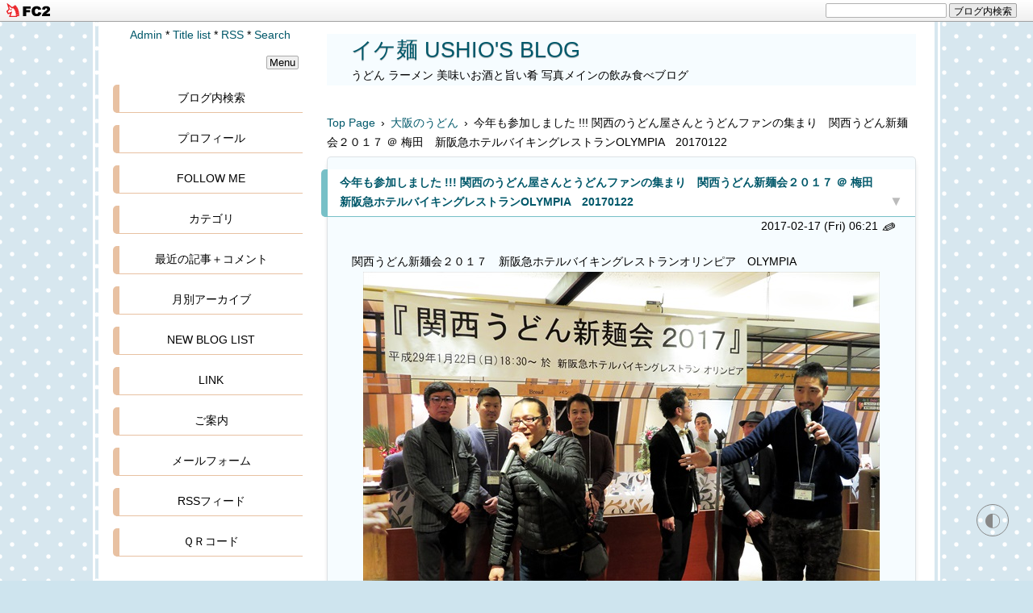

--- FILE ---
content_type: text/html; charset=utf-8
request_url: http://tushio.jp/blog-entry-3894.html
body_size: 29183
content:
<!DOCTYPE html>
<html lang="ja">
<head>
<meta charset="utf-8">
<meta http-equiv="X-UA-Compatible" content="IE=edge">
<meta name="viewport" content="width=device-width, initial-scale=1">
<meta name="format-detection" content="telephone=no">
<meta name="author" content="うっし～">
<title>今年も参加しました !!!  関西のうどん屋さんとうどんファンの集まり　関西うどん新麺会２０１７ ＠ 梅田　新阪急ホテルバイキングレストランOLYMPIA　20170122 - イケ麺 USHIO'S BLOG</title>
<meta name="description" content="関西うどん新麺会２０１７　新阪急ホテルバイキングレストランオリンピア　OLYMPIAby G7X１月２２日日曜日、「関西うどん新麺会2017」前の麺活三軒目を終え今年も参加しました！関西のうどん屋さんとうどんファンの集まり　「関西うどん新麺会2017」昨年惜しまれつつお店を閉められた　八尾の「釜揚うどん一忠」さんの森岡大将の音頭でカンパ～イ！...">
<link rel="canonical" href="http://tushio.jp/blog-entry-3894.html">
<link rel="stylesheet" href="http://blog-imgs-168.fc2.com/t/u/s/tushio/css/d99e7.css">
<link rel="alternate" type="application/rss+xml" href="http://tushio.jp/?xml" title="rss">
<link rel="start" href="http://tushio.jp/" title="最初の記事">
<meta property="og:type" content="article">
<meta property="og:url" content="http://tushio.jp/blog-entry-3894.html">
<meta property="og:title" content="今年も参加しました !!!  関西のうどん屋さんとうどんファンの集まり　関西うどん新麺会２０１７ ＠ 梅田　新阪急ホテルバイキングレストランOLYMPIA　20170122">
<meta property="og:description" content="関西うどん新麺会２０１７　新阪急ホテルバイキングレストランオリンピア　OLYMPIAby G7X１月２２日日曜日、「関西うどん新麺会2017」前の麺活三軒目を終え今年も参加しました！関西のうどん屋さんとうどんファンの集まり　「関西うどん新麺会2017」昨年惜しまれつつお店を閉められた　八尾の「釜揚うどん一忠」さんの森岡大将の音頭でカンパ～イ！...">
<meta property="og:image" content="https://blog-imgs-98.fc2.com/t/u/s/tushio/201702140938515b9.jpg">
<link href="https://static.fc2.com/css_cn/common/headbar/120710style.css" rel="stylesheet" type="text/css" media="all" />
</head>

<body>
<div id="sh_fc2blogheadbar">
	<div class="sh_fc2blogheadbar_body">
		<div id="sh_fc2blogheadbar_menu">
			<a href="https://blog.fc2.com/" rel="nofollow"><img src="https://static.fc2.com/image/headbar/sh_fc2blogheadbar_logo.png" alt="FC2ブログ" /></a>
		</div>
		<div id="sh_fc2blogheadbar_search">
			<form name="barForm" method="get" action="" target="blank">
				<input class="sh_fc2blogheadbar_searchform" type="text" name="q" value="" maxlength="30" onclick="this.style.color='#000000';" onfocus="this.select();" onblur="this.style.color='#999999'" />
				<input type="hidden" name="charset" value="utf-8" />
				<input class="sh_fc2blogheadbar_searchbtn" type="submit" value="ブログ内検索" />
			</form>
		</div>
		<div id="sh_fc2blogheadbar_link_box" class="sh_fc2blogheadbar_link" style="visibility: hidden;"></div>
	</div>
</div>

<script>
typeof localStorage!==undefined&&localStorage.getItem("darkTheme")&&(document.body.className+=" dark")
</script>
<!--アクセス解析タグは↓ここから-->
<!-- [FC2 Analyzer] //analyzer.fc2.com/  -->
<script language="javascript" src="//analyzer51.fc2.com/ana/processor.php?uid=161026" type="text/javascript"></script>
<noscript><div align="right"><img src="//analyzer51.fc2.com/ana/icon.php?uid=161026&ref=&href=&wid=0&hei=0&col=0" /></div></noscript>
<!-- [FC2 Analyzer]  -->
<!--アクセス解析タグは↑ここまでに貼る-->
<div id="wrapper">
<div id="box" class="clearfix">

<!--レスポンシブメニューボタン-->
<div id="btn1">
<div id="nav_open"><span></span></div>
</div><!--btn1-->
<!--/レスポンシブメニューボタン-->

<div id="content">
<header class="header page-header">
<h1 id="blog-name"><a href="http://tushio.jp/">イケ麺 USHIO'S BLOG</a></h1>
<div class="introduction">うどん ラーメン 美味いお酒と旨い肴 写真メインの飲み食べブログ</div>
</header>

<div class="pan_box">
<!-- パンくずリスト 不要の場合はここから -->
<a href="http://tushio.jp/" title="Topへ">Top Page</a>&ensp;&rsaquo;&ensp;<a href="/blog-category-28.html">大阪のうどん</a>&ensp;&rsaquo;&ensp;今年も参加しました !!!  関西のうどん屋さんとうどんファンの集まり　関西うどん新麺会２０１７ ＠ 梅田　新阪急ホテルバイキングレストランOLYMPIA　20170122
 
 

<!-- パンくずリスト 不要の場合はここまで削除-->
</div>

<div class="menu3">
<!--プラグイン３-->
<!--/プラグイン３-->
</div>

<!-- 全文・要約表示用HTMLの貼り換え ここから-->
<div class="blog">
<!-- トップページ ここから-->
<article class="blog-con blog-con2">
<div class="entry_title"><h2 id="entry3894"><span data-newdate="2017-02-17"></span><a href="http://tushio.jp/blog-entry-3894.html">今年も参加しました !!!  関西のうどん屋さんとうどんファンの集まり　関西うどん新麺会２０１７ ＠ 梅田　新阪急ホテルバイキングレストランOLYMPIA　20170122</a></h2>
<a href="#blogcomment" title="コメント欄へ(0)"><span class="com_col">▼</span></a>
</div>
<div class="date-t">2017-02-17 (Fri)
<!-- 投稿時間不要の場合は ここから-->
 06:21<!-- 投稿時間不要の場合はここまでを削除 -->
<a href="https://admin.blog.fc2.com/control.php?mode=editor&process=load&eno=3894" target="_blank" rel="noopener"><span class="pen-link">&#9998;</span></a>
</div>
<div class="con_body pd-plus">
関西うどん新麺会２０１７　新阪急ホテルバイキングレストランオリンピア　OLYMPIA<br><div style="text-align: center;"><a href="http://blog-imgs-98.fc2.com/t/u/s/tushio/201702140938515b9.jpg" target="_blank"><img src="http://blog-imgs-98.fc2.com/t/u/s/tushio/201702140938515b9.jpg" alt="170122-関西うどん新麺会2017-0001-S" border="0" width="640" height="427" /></a><br>by G7X<br><br>１月２２日日曜日、「関西うどん新麺会2017」前の麺活三軒目を終え<br><br>今年も参加しました！関西のうどん屋さんとうどんファンの集まり<br><br>　<span style="color:#CC0000"><span style="font-size:large;"><strong>「関西うどん新麺会2017」</strong></span></span><br><br><br><br><br><a href="http://blog-imgs-98.fc2.com/t/u/s/tushio/20170214093853125.jpg" target="_blank"><img src="http://blog-imgs-98.fc2.com/t/u/s/tushio/20170214093853125.jpg" alt="170122-関西うどん新麺会2017-0002-S" border="0" width="640" height="840" /></a><br><br>昨年惜しまれつつお店を閉められた　八尾の「釜揚うどん一忠」さんの森岡大将の音頭でカンパ～イ！<br><br><br></div><div id="readmore" style="padding-top:1.8em;margin-top:-3em;margin-left:-5px;"></div>
　<br><div style="text-align: center;"><a href="http://blog-imgs-98.fc2.com/t/u/s/tushio/20170214093854aab.jpg" target="_blank"><img src="http://blog-imgs-98.fc2.com/t/u/s/tushio/20170214093854aab.jpg" alt="170122-関西うどん新麺会2017-0003-S" border="0" width="640" height="449" /></a><br><br>テーブル席でカンパ～イ！<br><br>久しぶりにお会いできる麺々もいらっしゃり楽しいひと時。<br><br><br><br><br><a href="http://blog-imgs-98.fc2.com/t/u/s/tushio/20170214093855b43.jpg" target="_blank"><img src="http://blog-imgs-98.fc2.com/t/u/s/tushio/20170214093855b43.jpg" alt="170122-関西うどん新麺会2017-0004-S" border="0" width="640" height="904" /></a><br><br>讃岐はまんのう町よりいらっしゃた新婚さんのうどんラリースト マルコス・ラヴリン・ナガオ さん<br><br><br><br><br><a href="http://blog-imgs-98.fc2.com/t/u/s/tushio/201702140938573c9.jpg" target="_blank"><img src="http://blog-imgs-98.fc2.com/t/u/s/tushio/201702140938573c9.jpg" alt="170122-関西うどん新麺会2017-0005-S" border="0" width="640" height="427" /></a><br><br>今朝お邪魔した「本格手打うどん 大河」さんの岸野大将も新婚さんでしたね～♡<br><br><br><br><br><a href="http://blog-imgs-98.fc2.com/t/u/s/tushio/20170214093858e1c.jpg" target="_blank"><img src="http://blog-imgs-98.fc2.com/t/u/s/tushio/20170214093858e1c.jpg" alt="170122-関西うどん新麺会2017-0006-S" border="0" width="640" height="427" /></a><br><br>綺麗処も勢揃い。<br><br><br><br><br><a href="http://blog-imgs-98.fc2.com/t/u/s/tushio/20170214093900bfa.jpg" target="_blank"><img src="http://blog-imgs-98.fc2.com/t/u/s/tushio/20170214093900bfa.jpg" alt="170122-関西うどん新麺会2017-0007-S" border="0" width="640" height="427" /></a><br><br>愛知と大阪のシャチホコ共演？（笑）<br><br><br><br><br><a href="http://blog-imgs-98.fc2.com/t/u/s/tushio/2017021409390371d.jpg" target="_blank"><img src="http://blog-imgs-98.fc2.com/t/u/s/tushio/2017021409390371d.jpg" alt="170122-関西うどん新麺会2017-0008-S" border="0" width="640" height="427" /></a><br><br><br><a href="http://blog-imgs-98.fc2.com/t/u/s/tushio/2017021409390307a.jpg" target="_blank"><img src="http://blog-imgs-98.fc2.com/t/u/s/tushio/2017021409390307a.jpg" alt="170122-関西うどん新麺会2017-0009-S" border="0" width="640" height="427" /></a><br><br><br><a href="http://blog-imgs-98.fc2.com/t/u/s/tushio/201702140939050a4.jpg" target="_blank"><img src="http://blog-imgs-98.fc2.com/t/u/s/tushio/201702140939050a4.jpg" alt="170122-関西うどん新麺会2017-0010-S" border="0" width="640" height="427" /></a><br><br><br><a href="http://blog-imgs-98.fc2.com/t/u/s/tushio/20170214093906cdf.jpg" target="_blank"><img src="http://blog-imgs-98.fc2.com/t/u/s/tushio/20170214093906cdf.jpg" alt="170122-関西うどん新麺会2017-0011-S" border="0" width="640" height="427" /></a><br><br><br><a href="http://blog-imgs-98.fc2.com/t/u/s/tushio/201702140939078ff.jpg" target="_blank"><img src="http://blog-imgs-98.fc2.com/t/u/s/tushio/201702140939078ff.jpg" alt="170122-関西うどん新麺会2017-0012-S" border="0" width="640" height="427" /></a><br><br><br><a href="http://blog-imgs-98.fc2.com/t/u/s/tushio/20170214093909e39.jpg" target="_blank"><img src="http://blog-imgs-98.fc2.com/t/u/s/tushio/20170214093909e39.jpg" alt="170122-関西うどん新麺会2017-0013-S" border="0" width="640" height="406" /></a><br><br><br><a href="http://blog-imgs-98.fc2.com/t/u/s/tushio/20170214093910a64.jpg" target="_blank"><img src="http://blog-imgs-98.fc2.com/t/u/s/tushio/20170214093910a64.jpg" alt="170122-関西うどん新麺会2017-0014-S" border="0" width="640" height="427" /></a><br><br><br><a href="http://blog-imgs-98.fc2.com/t/u/s/tushio/20170214093912af8.jpg" target="_blank"><img src="http://blog-imgs-98.fc2.com/t/u/s/tushio/20170214093912af8.jpg" alt="170122-関西うどん新麺会2017-0015-S" border="0" width="640" height="444" /></a><br><br>オリンピアさんのバイキング、美味しいお料理の数々に大満足。<br><br><br><br><br><a href="http://blog-imgs-98.fc2.com/t/u/s/tushio/20170214093915187.jpg" target="_blank"><img src="http://blog-imgs-98.fc2.com/t/u/s/tushio/20170214093915187.jpg" alt="170122-関西うどん新麺会2017-0016-S" border="0" width="640" height="427" /></a><br><br><br><a href="http://blog-imgs-98.fc2.com/t/u/s/tushio/2017021409391560c.jpg" target="_blank"><img src="http://blog-imgs-98.fc2.com/t/u/s/tushio/2017021409391560c.jpg" alt="170122-関西うどん新麺会2017-0017-S" border="0" width="640" height="427" /></a><br><br><br><a href="http://blog-imgs-98.fc2.com/t/u/s/tushio/2017021409391767c.jpg" target="_blank"><img src="http://blog-imgs-98.fc2.com/t/u/s/tushio/2017021409391767c.jpg" alt="170122-関西うどん新麺会2017-0018-S" border="0" width="640" height="427" /></a><br><br>楽しい宴会もあっという間に時間も過ぎて、毎年恒例のうどんやさんの集合写真撮影会<br><br>一回では取り切れないので三枚に分割撮影。<br><br>あぁ～楽しかった～！　美味しかった～！　参加の皆様お疲れ様でした！<br><br><br><br><br><a href="http://blog-imgs-98.fc2.com/t/u/s/tushio/20170214093918e36.jpg" target="_blank"><img src="http://blog-imgs-98.fc2.com/t/u/s/tushio/20170214093918e36.jpg" alt="170122-関西うどん新麺会2017-0019-S" border="0" width="640" height="756" /></a><br><br>新潟県上越市の「讃岐うどん房 鶴越」の小川店主さんよりいただいた「御麺始」<br><br>後日自宅にて美味しくいただきましたヽ(^o^)丿<br><br>いつかはお店にお邪魔します！と言ったけど・・・・行く行く詐欺にならなければよいのですが ^^;<br><br><br><br><br>大阪市北区芝田1-1-35 新阪急ホテル　Ｂ１Ｆ　「グルメバイキング オリンピア」 <br><br>TEL　06-6372-5240 <br><br>営業時間　[月～金] 11:30～13:10 13:30～15:10 17:30～19:10 19:30～21:10 <br><br>[土・日・祝] 11:30～13:00 13:30～15:00 15:30～17:00 17:30～19:00 19:30～21:00 <br><br>定休日　無休 <br><br>席数　280席 <br><br>駐車場　有(阪急梅田駅駐車場[3,000円以上のご利用で3時間無料]) <br><br>電車でＧＯ！　阪急梅田駅隣 <br><br><script type='text/javascript' charset='UTF-8' src='http://map.yahooapis.jp/MapsService/embedmap/V2/?lat=34.704131941532886&lon=135.49820067804902&z=17&mode=map&pointer=off&datum=wgs&fa=ks&home=on&hlat=34.70462587171482&hlon=135.49768569391793&ei=utf-8&s=132671984606723d7a4b0429b485bcc0b9ccded31d&width=480&height=360'></script><br>　<br></div><div class="fc2_footer" style="text-align:left;vertical-align:middle;height:auto;">

<div class="fc2button-twitter" style="vertical-align:top;border:none;margin-right:2px;display:inline-block;*display:inline;">
<a href="https://twitter.com/share" class="twitter-share-button" data-url="http://tushio.jp/blog-entry-3894.html" data-text="今年も参加しました !!!  関西のうどん屋さんとうどんファンの集まり　関西うどん新麺会２０１７ ＠ 梅田　新阪急ホテルバイキングレストランOLYMPIA　20170122" data-size="" data-lang="ja">Tweet</a>
<script type="text/javascript" charset="utf-8" src="https://platform.twitter.com/widgets.js"></script>
</div><div class="fc2button-facebook" style="vertical-align:top;border:none;display:inline-block;*display:inline;*margin-right:5px;">
<iframe src="https://www.facebook.com/plugins/like.php?href=http%3A%2F%2Ftushio.jp%2Fblog-entry-3894.html&amp;layout=button_count&amp;width=180&amp;share=1&amp;action=like&amp;height=21&amp;locale=ja_JP&amp;appId=" width="180" height="21" style="border:none; overflow:hidden;" scrolling="no" frameborder="0" allowfullscreen="true" allow="autoplay; clipboard-write; encrypted-media; picture-in-picture; web-share"></iframe>
</div>

</div>


<script type="text/javascript">
(function(d){
var link = d.getElementById("fc2relate_entry_thumbnail_css");
if (!link) {
var elm = d.createElement("link");
elm.href = "//static.fc2.com/css/blog/view/blogpc_relate_entry_thumbnail.css?160607a5";
elm.rel = "stylesheet";
elm.id = "fc2relate_entry_thumbnail_css";
var s0 = document.getElementsByTagName('link')[0];
s0.parentNode.insertBefore(elm, s0);
/*
var head = d.getElementsByTagNames("head");
head[0].appendChild(elm);
*/
}
})(document);
</script>

<dl id="fc2relate_entry_thumbnail_area" class="relate_dl fc2relate_entry_thumbnail_on">
	<dt class="relate_dt">関連記事</dt>
	<dd class="relate_dd">
		<ul class="relate_ul">
												<li class="relate_li">

						<span class="relate_entry_thumbnail">
							<a href="/blog-entry-5612.html">
																	<img src="https://blogthumbnail.fc2.com/r72/152/t/u/s/tushio/2022091310595194f.jpg" />															</a>
						</span>

						<span class="relate_entry_title">
							<a href="/blog-entry-5612.html" class="relate_entry_title_text">
								Osaka Metro駅近のうどん店の紹介記事が「オオサカうどんマニア」に掲載							</a>
															<span class="relate_entry_date">2023/01/02</span>
													</span>
					</li>
																<li class="relate_li">

						<span class="relate_entry_thumbnail">
							<a href="/blog-entry-4467.html">
																	<img src="https://blogthumbnail.fc2.com/r72/123/t/u/s/tushio/2019020416492818a.jpg" />															</a>
						</span>

						<span class="relate_entry_title">
							<a href="/blog-entry-4467.html" class="relate_entry_title_text">
								今年も参加しました！　関西のうどん屋さんとうどんファンの集まり　関西うどん新麺会 2019 ＠ 新阪急ホテル グルメバイキング オリンピア　190203							</a>
															<span class="relate_entry_date">2019/02/05</span>
													</span>
					</li>
															<li class="relate_li_nolink">
					<span class="relate_entry_thumbnail">
													<img src="https://blogthumbnail.fc2.com/r72/98/t/u/s/tushio/201702140938515b9.jpg" />											</span>

					<span class="relate_entry_title">
						<span class="relate_entry_title_text">
							今年も参加しました !!!  関西のうどん屋さんとうどんファンの集まり　関西うどん新麺会２０１７ ＠ 梅田　新阪急ホテルバイキングレストランOLYMPIA　20170122						</span>
						<span class="relate_entry_date">
															2017/02/17													</span>
					</span>
				</li>

																<li class="relate_li">

						<span class="relate_entry_thumbnail">
							<a href="/blog-entry-3610.html">
																	<img src="https://blogthumbnail.fc2.com/r72/88/t/u/s/tushio/20160219095012167.jpg" />															</a>
						</span>

						<span class="relate_entry_title">
							<a href="/blog-entry-3610.html" class="relate_entry_title_text">
								 今年も開催されました !!! 関西のうどん屋さんとうどんファンの集まり 　関西うどん新麺会 ２０１６ ＠ 新阪急ホテル オリンピア　160117							</a>
															<span class="relate_entry_date">2016/02/20</span>
													</span>
					</li>
																<li class="relate_li">

						<span class="relate_entry_thumbnail">
							<a href="/blog-entry-3559.html">
																	<img class="relate_entry_thumbnail_noimg" src="//static.fc2.com/image/sh_design/no_image/no_image_144x144.png" alt="" />
															</a>
						</span>

						<span class="relate_entry_title">
							<a href="/blog-entry-3559.html" class="relate_entry_title_text">
								関西のうどん店年末年始営業情報							</a>
															<span class="relate_entry_date">2015/12/30</span>
													</span>
					</li>
																<li class="relate_li">

						<span class="relate_entry_thumbnail">
							<a href="/blog-entry-3208.html">
																	<img src="https://blogthumbnail.fc2.com/r72/79/t/u/s/tushio/150202-meitenn-R-001-S.jpg" />															</a>
						</span>

						<span class="relate_entry_title">
							<a href="/blog-entry-3208.html" class="relate_entry_title_text">
								関西うどん名店ラリー懇親会 ＠ イタリアンキッチン Ｓａ （サー）　150202							</a>
															<span class="relate_entry_date">2015/03/02</span>
													</span>
					</li>
																<li class="relate_li">

						<span class="relate_entry_thumbnail">
							<a href="/blog-entry-3180.html">
																	<img src="https://blogthumbnail.fc2.com/r72/79/t/u/s/tushio/150125-sinmenkai-001-S.jpg" />															</a>
						</span>

						<span class="relate_entry_title">
							<a href="/blog-entry-3180.html" class="relate_entry_title_text">
								関西うどん新麺会 ２０１５ ＠ 新阪急ホテル オリンピア　150125							</a>
															<span class="relate_entry_date">2015/01/27</span>
													</span>
					</li>
																<li class="relate_li">

						<span class="relate_entry_thumbnail">
							<a href="/blog-entry-2774.html">
																	<img src="https://blogthumbnail.fc2.com/r72/49/t/u/s/tushio/140119-sinmenkai-001-S.jpg" />															</a>
						</span>

						<span class="relate_entry_title">
							<a href="/blog-entry-2774.html" class="relate_entry_title_text">
								関西うどん新麺会 ２０１４ ＠ 新阪急ホテル オリンピア　140119							</a>
															<span class="relate_entry_date">2014/01/21</span>
													</span>
					</li>
																<li class="relate_li">

						<span class="relate_entry_thumbnail">
							<a href="/blog-entry-2383.html">
																	<img src="https://blogthumbnail.fc2.com/r72/44/t/u/s/tushio/0127-sinmenkai-01-S.jpg" />															</a>
						</span>

						<span class="relate_entry_title">
							<a href="/blog-entry-2383.html" class="relate_entry_title_text">
								関西うどん新麺会２０１３ ＠ 新阪急ホテル　オリンピア							</a>
															<span class="relate_entry_date">2013/02/07</span>
													</span>
					</li>
																<li class="relate_li">

						<span class="relate_entry_thumbnail">
							<a href="/blog-entry-2031.html">
																	<img src="https://blogthumbnail.fc2.com/r72/44/t/u/s/tushio/0115-sinmenkai-01-S.jpg" />															</a>
						</span>

						<span class="relate_entry_title">
							<a href="/blog-entry-2031.html" class="relate_entry_title_text">
								関西うどん新麺会 2012 ＠ 新阪急ホテル　オリンピア							</a>
															<span class="relate_entry_date">2012/01/17</span>
													</span>
					</li>
																<li class="relate_li">

						<span class="relate_entry_thumbnail">
							<a href="/blog-entry-1729.html">
																	<img src="https://blogthumbnail.fc2.com/r72/32/t/u/s/tushio/01-DSCF4349-S.jpg" />															</a>
						</span>

						<span class="relate_entry_title">
							<a href="/blog-entry-1729.html" class="relate_entry_title_text">
								スカパー！×ぴあ 関西版 2月号 掲載 ＠ 玉造の 極楽うどん ＴＫＵ							</a>
															<span class="relate_entry_date">2011/01/31</span>
													</span>
					</li>
																<li class="relate_li">

						<span class="relate_entry_thumbnail">
							<a href="/blog-entry-1722.html">
																	<img src="https://blogthumbnail.fc2.com/r72/32/t/u/s/tushio/01-DSCF4743_s.jpg" />															</a>
						</span>

						<span class="relate_entry_title">
							<a href="/blog-entry-1722.html" class="relate_entry_title_text">
								関西うどん新麺会２０１１ ＠ 堂島ホテル							</a>
															<span class="relate_entry_date">2011/01/25</span>
													</span>
					</li>
																<li class="relate_li">

						<span class="relate_entry_thumbnail">
							<a href="/blog-entry-1691.html">
																	<img class="relate_entry_thumbnail_noimg" src="//static.fc2.com/image/sh_design/no_image/no_image_144x144.png" alt="" />
															</a>
						</span>

						<span class="relate_entry_title">
							<a href="/blog-entry-1691.html" class="relate_entry_title_text">
								関西さぬきうどん店　　年末・年始の営業情報							</a>
															<span class="relate_entry_date">2011/01/01</span>
													</span>
					</li>
																<li class="relate_li">

						<span class="relate_entry_thumbnail">
							<a href="/blog-entry-1653.html">
																	<img src="https://blogthumbnail.fc2.com/r72/32/t/u/s/tushio/01-DSCF9669-S.jpg" />															</a>
						</span>

						<span class="relate_entry_title">
							<a href="/blog-entry-1653.html" class="relate_entry_title_text">
								史上最大のひやかけ祭り ＠ 番外編							</a>
															<span class="relate_entry_date">2010/11/05</span>
													</span>
					</li>
																<li class="relate_li">

						<span class="relate_entry_thumbnail">
							<a href="/blog-entry-1652.html">
																	<img src="https://blogthumbnail.fc2.com/r72/32/t/u/s/tushio/01-DSCF9586-S.jpg" />															</a>
						</span>

						<span class="relate_entry_title">
							<a href="/blog-entry-1652.html" class="relate_entry_title_text">
								史上最大のひやかけ祭り その二 ＠ 森ノ宮のFAKE 「麦笑」 編							</a>
															<span class="relate_entry_date">2010/11/04</span>
													</span>
					</li>
							
		</ul>
	</dd>
</dl>

</div>
<!-- 全文・要約表示用HTMLの貼り換え ここまで-->

<div class="tag_list">[Tag]&ensp;*&nbsp;<a href="http://tushio.jp/?tag=%E9%96%A2%E8%A5%BF" title="タグ: 関西 を含む記事">関西</a>&ensp;*&nbsp;<a href="http://tushio.jp/?tag=%E3%81%86%E3%81%A9%E3%82%93" title="タグ: うどん を含む記事">うどん</a>&ensp;*&nbsp;<a href="http://tushio.jp/?tag=%E6%96%B0%E9%BA%BA%E4%BC%9A" title="タグ: 新麺会 を含む記事">新麺会</a>&ensp;*&nbsp;<a href="http://tushio.jp/?tag=%EF%BC%92%EF%BC%90%EF%BC%91%EF%BC%97" title="タグ: ２０１７ を含む記事">２０１７</a>&ensp;*&nbsp;<a href="http://tushio.jp/?tag=%E6%96%B0%E9%98%AA%E6%80%A5%E3%83%9B%E3%83%86%E3%83%AB" title="タグ: 新阪急ホテル を含む記事">新阪急ホテル</a>&ensp;*&nbsp;<a href="http://tushio.jp/?tag=%E3%82%AA%E3%83%AA%E3%83%B3%E3%83%94%E3%82%A2" title="タグ: オリンピア を含む記事">オリンピア</a>&ensp;*&nbsp;<a href="http://tushio.jp/?tag=%E6%A2%85%E7%94%B0" title="タグ: 梅田 を含む記事">梅田</a>&ensp;*&nbsp;<a href="http://tushio.jp/?tag=%E5%A4%A7%E9%98%AA" title="タグ: 大阪 を含む記事">大阪</a>&ensp;</div>

<!-- 最終更新日不要の場合は ここから-->
<div style="text-align:right;margin:0 10px;">Last Modified : 2017-02-17</div><!-- 最終更新日不要の場合はここまでを削除 -->
<div class="entry_footer clearLeft">
<hr class="hr1">
<div class="">Theme：<a href="https://blog.fc2.com/theme-9711-24.html">うどん</a>&thinsp;*&thinsp;Genre：<a href="https://blog.fc2.com/community-24.html">グルメ</a>&thinsp;*&thinsp;Category：<a href="/blog-category-28.html">大阪のうどん</a></div>
&thinsp;*&thinsp;<a href="http://tushio.jp/blog-entry-3894.html#blogcomment">Comment (0)</a>&thinsp;*&thinsp;<a href="http://tushio.jp/blog-entry-3894.html#trackback">Trackback (0)</a>&thinsp;*&thinsp;<a href="#wrapper" title="Top">△</a>
</div>
</article><!-- トップページ　ここまで -->

<!--コメント投稿欄と表示欄を逆にしたい場合の貼り換え ここから -->
<article class="blog-con bcom">
<h2 class="entry_title" id="blogcomment">Comments</h2>
<!--コメント投稿-->
<div class="con_body clearfix">
<form method="post" action="http://tushio.jp/blog-entry-3894.html" name="comment_form">
<div class="form-left">
<input type="hidden" name="mode" value="regist">
<input type="hidden" name="comment[no]" value="3894">
<label for="name">Name:</label>
<input id="name" type="text" name="comment[name]" value=""><br>
<label for="subject">Subject:</label>
<input id="subject" type="text" name="comment[title]" value="No Subject" onfocus="if(this.value=='No Subject')this.value='';" onblur="if(this.value=='')this.value='No Subject';"><br>
<label for="mail">Mail:</label>
<input id="mail" type="text" name="comment[mail]" placeholder="管理画面にのみ表示されます" value=""><br>
<label for="url">URL:</label>
<input id="url" type="text" name="comment[url]" value="">
</div>
<div class="form-right" style="margin-bottom:30px;">
<script src="https://static.fc2.com/js/blog/view/comment/comment_toolbar_ja.min.js?2017040501"></script><br>
<label for="comment">Comment:</label>
<textarea id="comment" rows="8" name="comment[body]" placeholder="コメントを入力して下さい"></textarea><br>
<label for="pass">Password:</label>
<input id="pass" type="password" name="comment[pass]" placeholder="設定すると後で修正,削除できます" autocomplete="off"><br>
<label for="himitu">Secret:</label><input id="himitu" type="checkbox" name="comment[himitu]">非公開コメント<div style="margin-top:3px;"><input type="submit" value="送信"></div>
</div>
</form>
</div>
<!--/コメント投稿-->

<!--コメント表示-->
<!--/コメント表示-->
</article>
<!--/コメント投稿欄と表示欄を逆にしたい場合の貼り換え ここまで -->

<!--コメント編集-->
<!--/コメント編集-->

<!--トラックバック-->
<article class="blog-con">
<h2 class="entry_title" id="trackback">Trackback</h2>
<div class="con_body">
<div class="com_state">
<label><input type="text" name="textfield" value="http://tushio.jp/tb.php/3894-50b41684" readonly="readOnly"></label></div><br>
<a href="javascript:window.location.replace('https://blog.fc2.com/?url='+window.location.href);">この記事にトラックバックする(FC2ブログユーザー)</a>
</div>
</article>
<!--/トラックバック-->

<!--ページ移動・更新順-->
<div class="page_navi">
<div style="font-size:12px;"><a href="http://tushio.jp/" title="TOPページへ">更新日順</a></div>
<ul class="entry-navi">
<li class="entry-prev"><a href="http://tushio.jp/blog-entry-3896.html" title="New">新麺会二次会は　スペイン地中海酒場 Ｏlａ！ Ｂｏｓｓａ  オラ！ボッサ ＠ 駒川中野　170122</a></li>
<li class="entry-next"><a href="http://tushio.jp/blog-entry-3893.html" title="Old">京都と言えばお好み焼きでしょう！　お好み焼き かわ ＠ 京都九条　新麺会前の麺活三軒目　170121</a></li>
</ul>
<!--/ページ移動・更新順-->

<!--ページ移動・同カテゴリ-->
<div style="font-size:12px;">カテゴリ:［<a href="/blog-category-28.html" title="CategoryTOPへ">大阪のうどん</a>］</div>
<ul class="entry-navi">
<li class="entry-prev"><a href="http://tushio.jp/blog-entry-4467.html" title="New">今年も参加しました！　関西のうどん屋さんとうどんファンの集まり　関西うどん新麺会 2019 ＠ 新阪急ホテル グルメバイキング オリンピア　190203</a></li>
<li class="entry-next"><a href="http://tushio.jp/blog-entry-3610.html" title="Old"> 今年も開催されました !!! 関西のうどん屋さんとうどんファンの集まり 　関西うどん新麺会 ２０１６ ＠ 新阪急ホテル オリンピア　160117</a></li>
</ul>
</div>
<!--/ページ移動・同カテゴリ-->
</div>
<!-- class="blog"　ここまで -->

<div class="archive">
<!-- 全記事リスト開始 -->
<!-- 全記事リスト終了 -->
</div>

<div class="archive">
<!-- カテゴリーリスト開始 -->
<!-- カテゴリーリスト終了 -->

<!-- 月別アーカイブリスト開始 -->
<!-- 月別アーカイブリスト終了 -->

<!-- タグ別ページリスト開始 -->
<!-- タグ別ページリスト終了 -->

<!-- サーチ開始 -->
<!-- サーチ終了 -->
</div>

<!-- 固定リンク画面の下段に表示 -->
<div class="menu3">
<!--プラグイン３-->

<!--/プラグイン３-->
</div>
<!-- 固定リンク画面の下段に表示　ここまで -->

<!-- ページネーション　ここから -->
<!-- ページネーション　ここまで -->

</div>
<!-- id="content"　ここまで -->

<nav>
<div id="btn2">
<div id="nav_close"><span class="css-cancel"></span></div>
<!--btn2--></div>

<div id="left-box">

<div class="adm">
<!--管理ページリンク-->
<ul class="admin">
<li><a href="https://admin.blog.fc2.com/control.php" title="管理ページトップ">Admin</a>&nbsp;*</li>
<li><a href="http://tushio.jp/archives.html" title="全記事一覧">Title list</a>&nbsp;*</li>
<li><a href="http://tushio.jp/?xml" title="RSS">RSS</a>&nbsp;*</li>
<li><a href="javascript:tree('openButton');" title="検索">Search</a></li>
</ul>
<!--/管理ページリンク-->
<div id="openButton" style="display:none;">
<form action="http://tushio.jp/blog-entry-3894.html" method="get" id="plugSearch" name="plugSearch">
<div class="plugin-search" style="text-align:left;padding-bottom:10px;">
<input type="text" value="" name="q" class="plugSword" style="padding:2px 5px;width:calc(100% - 48px);" aria-label="ブログ内検索">
<input type="submit" value="検索" class="plugSsubmit">
<input type="checkbox" id="plugSor" name="or" value="1"><label for="plugSor" title="OR検索">or</label>
<input type="checkbox" id="plugSwres" name="w_res" value="1"><label for="plugSwres" title="コメントを含める">comment</label>
<input type="checkbox" id="plugSwtb" name="w_tb" value="1"><label for="plugSwtb" title="トラックバックを含める">TB</label>
</div>
</form>
</div>
</div>

<div id="menutop" style="text-align:right;margin:10px 10px 0;"><button style="padding:0 3px;">Menu</button></div>
<!-- ============ ▼左メニュー　ここから ============ -->
<!--プラグイン１-->

<section class="menu_block">
<h2 class="menu_title js-menu-title" style="text-align:center;">ブログ内検索</h2>
<div class="menu-box m163739">
<div style="text-align:center"></div>
<form action="http://tushio.jp/blog-entry-3894.html" method="get">
<p class="plugin-search" style="text-align:center">
<input type="text" size="20" name="q" value="" maxlength="200"><br>
<input type="submit" value=" 検索 ">
</p>
</form>
<div style="text-align:center"></div>
</div></section>

<section class="menu_block">
<h2 class="menu_title js-menu-title" style="text-align:center;">プロフィール</h2>
<div class="menu-box m163733">
<div style="text-align:left"></div>
<p class="plugin-myimage" style="text-align:left">
<img src="https://blog-imgs-158.fc2.com/t/u/s/tushio/20230121192743157s.jpg" alt="うっし～">
</p>
<p style="text-align:left">
Author:うっし～<br>
伊丹生まれの広島育ち大阪市内在住のうどん好き<br>うどんを食べに讃岐へちょくちょく出没します<br>写真がメインの、うどん、ラーメン、旨いもん、飲み食べブログ</p>
<div style="text-align:left"></div>
</div></section>

<section class="menu_block">
<h2 class="menu_title js-menu-title" style="text-align:center;">FOLLOW ME</h2>
<div class="menu-box m622391">
<div style="text-align:center"></div>
<div class="plugin-freearea" style="text-align:center">
  <a href="https://www.instagram.com/ushio339/" target="_blank"><span style="font-size: large"><strong>Instagram</strong></span></a>
<br>
<br>
<a href="http://facebook.com/ushiot1" target="_blank"><span style="font-size: large"><strong>facebook</strong></span></a>
<br>
<br>
<a href="https://twitter.com/#!/ushio339" target="_blank"><span style="font-size: large"><strong>twitter</strong></span></a>
<br>
<br>
<a href="https://tabelog.com/rvwr/ushio339/" target="_blank"><span style="font-size: large"><strong>食べログ</strong></span></a>
<br>
<br>
<a target="_blank" href="http://mixi.jp/show_friend.pl?id=3546320"><span style="font-size: large"><strong>mixi</strong></span></a>
<br>
<br>
<a href="https://mecicolle.gnavi.co.jp/curator/tushio/" target="_blank"><span style="font-size: large"><strong>mecicolle</strong></span></a>
<br>
<br>
</div>
<div style="text-align:center"></div>
</div></section>

<section class="menu_block">
<h2 class="menu_title js-menu-title" style="text-align:center;">カテゴリ</h2>
<div class="menu-box m544663">
<div style="text-align:left"></div>
<ul class="main_menu">
      <li class="main_list" style="text-align:left">
            <a href="http://tushio.jp/blog-category-213.html" title="自宅昼麺">自宅昼麺(40)</a>
      </li>
            <li class="main_list" style="text-align:left">
            <a href="http://tushio.jp/blog-category-7.html" title="うどん">うどん(26)</a>
      </li>
            <li class="main_list" style="text-align:left">
            <a href="http://tushio.jp/blog-category-110.html" title="うどん祭">うどん祭(12)</a>
      </li>
            <li class="main_list" style="text-align:left">
            <a href="http://tushio.jp/blog-category-20.html" title="第三回関西讃岐うどん巡礼">第三回関西讃岐うどん巡礼(22)</a>
      </li>
            <li class="main_list" style="text-align:left">
            <a href="http://tushio.jp/blog-category-35.html" title="第四回関西讃岐うどん巡礼">第四回関西讃岐うどん巡礼(55)</a>
      </li>
              <li class="main_list" style="text-align:left">
          <a href="http://tushio.jp/blog-category-26.html" title="讃岐のうどん">讃岐のうどん(1146)</a>
          <ul class="sub_menu">
            <li class="sub_list" style="text-align:left">
        <a href="http://tushio.jp/blog-category-186.html" title="東かがわ市のうどん">東かがわ市のうどん(14)</a>
        </li>
              <li class="sub_list" style="text-align:left">
        <a href="http://tushio.jp/blog-category-187.html" title="さぬき市のうどん">さぬき市のうどん(8)</a>
        </li>
              <li class="sub_list" style="text-align:left">
        <a href="http://tushio.jp/blog-category-189.html" title="木田郡三木町のうどん">木田郡三木町のうどん(7)</a>
        </li>
              <li class="sub_list" style="text-align:left">
        <a href="http://tushio.jp/blog-category-94.html" title="高松市のうどん">高松市のうどん(340)</a>
        </li>
              <li class="sub_list" style="text-align:left">
        <a href="http://tushio.jp/blog-category-96.html" title="坂出市のうどん">坂出市のうどん(56)</a>
        </li>
              <li class="sub_list" style="text-align:left">
        <a href="http://tushio.jp/blog-category-95.html" title="丸亀市のうどん">丸亀市のうどん(280)</a>
        </li>
              <li class="sub_list" style="text-align:left">
        <a href="http://tushio.jp/blog-category-98.html" title="綾歌郡のうどん">綾歌郡のうどん(58)</a>
        </li>
              <li class="sub_list" style="text-align:left">
        <a href="http://tushio.jp/blog-category-99.html" title="仲多度郡のうどん">仲多度郡のうどん(54)</a>
        </li>
              <li class="sub_list" style="text-align:left">
        <a href="http://tushio.jp/blog-category-97.html" title="善通寺市のうどん">善通寺市のうどん(58)</a>
        </li>
              <li class="sub_list" style="text-align:left">
        <a href="http://tushio.jp/blog-category-100.html" title="三豊市のうどん">三豊市のうどん(96)</a>
        </li>
              <li class="sub_list" style="text-align:left">
        <a href="http://tushio.jp/blog-category-102.html" title="観音寺市のうどん">観音寺市のうどん(74)</a>
        </li>
                <li class="sub_list_end" style="text-align:left">
      <a href="http://tushio.jp/blog-category-101.html" title="うどん県その他">うどん県その他(85)</a>
          </li>
    </ul>
    </li>
          <li class="main_list" style="text-align:left">
          <a href="http://tushio.jp/blog-category-28.html" title="大阪のうどん">大阪のうどん(1129)</a>
          <ul class="sub_menu">
            <li class="sub_list" style="text-align:left">
        <a href="http://tushio.jp/blog-category-38.html" title="大阪市北区のうどん">大阪市北区のうどん(133)</a>
        </li>
              <li class="sub_list" style="text-align:left">
        <a href="http://tushio.jp/blog-category-39.html" title="大阪市都島区のうどん">大阪市都島区のうどん(3)</a>
        </li>
              <li class="sub_list" style="text-align:left">
        <a href="http://tushio.jp/blog-category-40.html" title="大阪市福島区のうどん">大阪市福島区のうどん(70)</a>
        </li>
              <li class="sub_list" style="text-align:left">
        <a href="http://tushio.jp/blog-category-41.html" title="大阪市此花区のうどん">大阪市此花区のうどん(0)</a>
        </li>
              <li class="sub_list" style="text-align:left">
        <a href="http://tushio.jp/blog-category-42.html" title="大阪市中央区のうどん">大阪市中央区のうどん(124)</a>
        </li>
              <li class="sub_list" style="text-align:left">
        <a href="http://tushio.jp/blog-category-43.html" title="大阪市西区のうどん">大阪市西区のうどん(25)</a>
        </li>
              <li class="sub_list" style="text-align:left">
        <a href="http://tushio.jp/blog-category-44.html" title="大阪市港区のうどん">大阪市港区のうどん(2)</a>
        </li>
              <li class="sub_list" style="text-align:left">
        <a href="http://tushio.jp/blog-category-45.html" title="大阪市大正区のうどん">大阪市大正区のうどん(0)</a>
        </li>
              <li class="sub_list" style="text-align:left">
        <a href="http://tushio.jp/blog-category-48.html" title="大阪市西淀川区のうどん">大阪市西淀川区のうどん(1)</a>
        </li>
              <li class="sub_list" style="text-align:left">
        <a href="http://tushio.jp/blog-category-49.html" title="大阪市淀川区のうどん">大阪市淀川区のうどん(29)</a>
        </li>
              <li class="sub_list" style="text-align:left">
        <a href="http://tushio.jp/blog-category-50.html" title="大阪市東淀川区のうどん">大阪市東淀川区のうどん(9)</a>
        </li>
              <li class="sub_list" style="text-align:left">
        <a href="http://tushio.jp/blog-category-47.html" title="大阪市浪速区のうどん">大阪市浪速区のうどん(15)</a>
        </li>
              <li class="sub_list" style="text-align:left">
        <a href="http://tushio.jp/blog-category-53.html" title="大阪市旭区のうどん">大阪市旭区のうどん(9)</a>
        </li>
              <li class="sub_list" style="text-align:left">
        <a href="http://tushio.jp/blog-category-46.html" title="大阪市天王寺区のうどん">大阪市天王寺区のうどん(20)</a>
        </li>
              <li class="sub_list" style="text-align:left">
        <a href="http://tushio.jp/blog-category-52.html" title="大阪市生野区のうどん">大阪市生野区のうどん(34)</a>
        </li>
              <li class="sub_list" style="text-align:left">
        <a href="http://tushio.jp/blog-category-51.html" title="大阪市東成区のうどん">大阪市東成区のうどん(152)</a>
        </li>
              <li class="sub_list" style="text-align:left">
        <a href="http://tushio.jp/blog-category-54.html" title="大阪市城東区のうどん">大阪市城東区のうどん(5)</a>
        </li>
              <li class="sub_list" style="text-align:left">
        <a href="http://tushio.jp/blog-category-56.html" title="大阪市阿倍野区のうどん">大阪市阿倍野区のうどん(12)</a>
        </li>
              <li class="sub_list" style="text-align:left">
        <a href="http://tushio.jp/blog-category-55.html" title="大阪市鶴見区のうどん">大阪市鶴見区のうどん(4)</a>
        </li>
              <li class="sub_list" style="text-align:left">
        <a href="http://tushio.jp/blog-category-57.html" title="大阪市住之江区のうどん">大阪市住之江区のうどん(51)</a>
        </li>
              <li class="sub_list" style="text-align:left">
        <a href="http://tushio.jp/blog-category-58.html" title="大阪市住吉区のうどん">大阪市住吉区のうどん(4)</a>
        </li>
              <li class="sub_list" style="text-align:left">
        <a href="http://tushio.jp/blog-category-59.html" title="大阪市東住吉区のうどん">大阪市東住吉区のうどん(54)</a>
        </li>
              <li class="sub_list" style="text-align:left">
        <a href="http://tushio.jp/blog-category-60.html" title="大阪市平野区のうどん">大阪市平野区のうどん(17)</a>
        </li>
              <li class="sub_list" style="text-align:left">
        <a href="http://tushio.jp/blog-category-61.html" title="大阪市西成区のうどん">大阪市西成区のうどん(37)</a>
        </li>
              <li class="sub_list" style="text-align:left">
        <a href="http://tushio.jp/blog-category-22.html" title="大阪市のうどん">大阪市のうどん(4)</a>
        </li>
              <li class="sub_list" style="text-align:left">
        <a href="http://tushio.jp/blog-category-62.html" title="豊中市のうどん">豊中市のうどん(48)</a>
        </li>
              <li class="sub_list" style="text-align:left">
        <a href="http://tushio.jp/blog-category-74.html" title="池田市のうどん">池田市のうどん(2)</a>
        </li>
              <li class="sub_list" style="text-align:left">
        <a href="http://tushio.jp/blog-category-75.html" title="箕面市のうどん">箕面市のうどん(1)</a>
        </li>
              <li class="sub_list" style="text-align:left">
        <a href="http://tushio.jp/blog-category-76.html" title="茨木市のうどん">茨木市のうどん(8)</a>
        </li>
              <li class="sub_list" style="text-align:left">
        <a href="http://tushio.jp/blog-category-122.html" title="吹田市のうどん">吹田市のうどん(17)</a>
        </li>
              <li class="sub_list" style="text-align:left">
        <a href="http://tushio.jp/blog-category-63.html" title="枚方市のうどん">枚方市のうどん(9)</a>
        </li>
              <li class="sub_list" style="text-align:left">
        <a href="http://tushio.jp/blog-category-65.html" title="寝屋川市のうどん">寝屋川市のうどん(14)</a>
        </li>
              <li class="sub_list" style="text-align:left">
        <a href="http://tushio.jp/blog-category-64.html" title="交野市のうどん">交野市のうどん(4)</a>
        </li>
              <li class="sub_list" style="text-align:left">
        <a href="http://tushio.jp/blog-category-66.html" title="守口市のうどん">守口市のうどん(12)</a>
        </li>
              <li class="sub_list" style="text-align:left">
        <a href="http://tushio.jp/blog-category-67.html" title="門真市のうどん">門真市のうどん(11)</a>
        </li>
              <li class="sub_list" style="text-align:left">
        <a href="http://tushio.jp/blog-category-69.html" title="大東市のうどん">大東市のうどん(23)</a>
        </li>
              <li class="sub_list" style="text-align:left">
        <a href="http://tushio.jp/blog-category-70.html" title="東大阪市のうどん">東大阪市のうどん(16)</a>
        </li>
              <li class="sub_list" style="text-align:left">
        <a href="http://tushio.jp/blog-category-68.html" title="四條畷市のうどん">四條畷市のうどん(16)</a>
        </li>
              <li class="sub_list" style="text-align:left">
        <a href="http://tushio.jp/blog-category-71.html" title="八尾市のうどん">八尾市のうどん(38)</a>
        </li>
              <li class="sub_list" style="text-align:left">
        <a href="http://tushio.jp/blog-category-72.html" title="大阪狭山市のうどん">大阪狭山市のうどん(8)</a>
        </li>
              <li class="sub_list" style="text-align:left">
        <a href="http://tushio.jp/blog-category-77.html" title="堺市のうどん">堺市のうどん(53)</a>
        </li>
              <li class="sub_list" style="text-align:left">
        <a href="http://tushio.jp/blog-category-207.html" title="泉大津市のうどん">泉大津市のうどん(1)</a>
        </li>
              <li class="sub_list" style="text-align:left">
        <a href="http://tushio.jp/blog-category-73.html" title="富田林市のうどん">富田林市のうどん(5)</a>
        </li>
              <li class="sub_list" style="text-align:left">
        <a href="http://tushio.jp/blog-category-124.html" title="岸和田市のうどん">岸和田市のうどん(5)</a>
        </li>
                <li class="sub_list_end" style="text-align:left">
      <a href="http://tushio.jp/blog-category-106.html" title="藤井寺市のうどん">藤井寺市のうどん(3)</a>
          </li>
    </ul>
    </li>
          <li class="main_list" style="text-align:left">
          <a href="http://tushio.jp/blog-category-23.html" title="兵庫のうどん">兵庫のうどん(149)</a>
          <ul class="sub_menu">
            <li class="sub_list" style="text-align:left">
        <a href="http://tushio.jp/blog-category-80.html" title="伊丹市のうどん">伊丹市のうどん(9)</a>
        </li>
              <li class="sub_list" style="text-align:left">
        <a href="http://tushio.jp/blog-category-192.html" title="宝塚市のうどん">宝塚市のうどん(1)</a>
        </li>
              <li class="sub_list" style="text-align:left">
        <a href="http://tushio.jp/blog-category-81.html" title="西宮市のうどん">西宮市のうどん(21)</a>
        </li>
              <li class="sub_list" style="text-align:left">
        <a href="http://tushio.jp/blog-category-89.html" title="芦屋市のうどん">芦屋市のうどん(1)</a>
        </li>
              <li class="sub_list" style="text-align:left">
        <a href="http://tushio.jp/blog-category-82.html" title="尼崎市のうどん">尼崎市のうどん(43)</a>
        </li>
              <li class="sub_list" style="text-align:left">
        <a href="http://tushio.jp/blog-category-79.html" title="川西市のうどん">川西市のうどん(23)</a>
        </li>
              <li class="sub_list" style="text-align:left">
        <a href="http://tushio.jp/blog-category-84.html" title="加西市のうどん">加西市のうどん(3)</a>
        </li>
              <li class="sub_list" style="text-align:left">
        <a href="http://tushio.jp/blog-category-78.html" title="神戸市のうどん">神戸市のうどん(32)</a>
        </li>
              <li class="sub_list" style="text-align:left">
        <a href="http://tushio.jp/blog-category-83.html" title="明石市のうどん">明石市のうどん(8)</a>
        </li>
              <li class="sub_list" style="text-align:left">
        <a href="http://tushio.jp/blog-category-85.html" title="加東市のうどん">加東市のうどん(1)</a>
        </li>
              <li class="sub_list" style="text-align:left">
        <a href="http://tushio.jp/blog-category-87.html" title="三田市のうどん">三田市のうどん(1)</a>
        </li>
              <li class="sub_list" style="text-align:left">
        <a href="http://tushio.jp/blog-category-86.html" title="丹波市のうどん">丹波市のうどん(1)</a>
        </li>
              <li class="sub_list" style="text-align:left">
        <a href="http://tushio.jp/blog-category-88.html" title="篠山市のうどん">篠山市のうどん(1)</a>
        </li>
              <li class="sub_list" style="text-align:left">
        <a href="http://tushio.jp/blog-category-225.html" title="豊岡市のうどん">豊岡市のうどん(1)</a>
        </li>
              <li class="sub_list" style="text-align:left">
        <a href="http://tushio.jp/blog-category-226.html" title="養父市のうどん">養父市のうどん(2)</a>
        </li>
                <li class="sub_list_end" style="text-align:left">
      <a href="http://tushio.jp/blog-category-233.html" title="朝来市のうどん">朝来市のうどん(1)</a>
          </li>
    </ul>
    </li>
        <li class="main_list" style="text-align:left">
            <a href="http://tushio.jp/blog-category-24.html" title="京都のおうどん">京都のおうどん(21)</a>
      </li>
            <li class="main_list" style="text-align:left">
            <a href="http://tushio.jp/blog-category-25.html" title="奈良のうどん">奈良のうどん(41)</a>
      </li>
            <li class="main_list" style="text-align:left">
            <a href="http://tushio.jp/blog-category-36.html" title="滋賀のうどん">滋賀のうどん(5)</a>
      </li>
            <li class="main_list" style="text-align:left">
            <a href="http://tushio.jp/blog-category-37.html" title="和歌山のうどん">和歌山のうどん(3)</a>
      </li>
            <li class="main_list" style="text-align:left">
            <a href="http://tushio.jp/blog-category-209.html" title="秋田のうどん">秋田のうどん(1)</a>
      </li>
            <li class="main_list" style="text-align:left">
            <a href="http://tushio.jp/blog-category-223.html" title="岩手のうどん">岩手のうどん(1)</a>
      </li>
            <li class="main_list" style="text-align:left">
            <a href="http://tushio.jp/blog-category-197.html" title="東京のうどん">東京のうどん(4)</a>
      </li>
            <li class="main_list" style="text-align:left">
            <a href="http://tushio.jp/blog-category-112.html" title="愛知のうどん">愛知のうどん(77)</a>
      </li>
            <li class="main_list" style="text-align:left">
            <a href="http://tushio.jp/blog-category-193.html" title="岐阜のうどん">岐阜のうどん(4)</a>
      </li>
            <li class="main_list" style="text-align:left">
            <a href="http://tushio.jp/blog-category-203.html" title="三重のうどん">三重のうどん(1)</a>
      </li>
            <li class="main_list" style="text-align:left">
            <a href="http://tushio.jp/blog-category-195.html" title="徳島のうどん">徳島のうどん(10)</a>
      </li>
            <li class="main_list" style="text-align:left">
            <a href="http://tushio.jp/blog-category-235.html" title="愛媛のうどん">愛媛のうどん(3)</a>
      </li>
            <li class="main_list" style="text-align:left">
            <a href="http://tushio.jp/blog-category-123.html" title="岡山のうどん">岡山のうどん(17)</a>
      </li>
            <li class="main_list" style="text-align:left">
            <a href="http://tushio.jp/blog-category-27.html" title="広島のうどん">広島のうどん(14)</a>
      </li>
            <li class="main_list" style="text-align:left">
            <a href="http://tushio.jp/blog-category-29.html" title="福岡のうろん">福岡のうろん(9)</a>
      </li>
            <li class="main_list" style="text-align:left">
            <a href="http://tushio.jp/blog-category-222.html" title="長崎のうどん">長崎のうどん(1)</a>
      </li>
              <li class="main_list" style="text-align:left">
          <a href="http://tushio.jp/blog-category-8.html" title="ラーメン">ラーメン(911)</a>
          <ul class="sub_menu">
            <li class="sub_list" style="text-align:left">
        <a href="http://tushio.jp/blog-category-143.html" title="大阪市北区のラーメン">大阪市北区のラーメン(81)</a>
        </li>
              <li class="sub_list" style="text-align:left">
        <a href="http://tushio.jp/blog-category-144.html" title="大阪市福島区のラーメン">大阪市福島区のラーメン(32)</a>
        </li>
              <li class="sub_list" style="text-align:left">
        <a href="http://tushio.jp/blog-category-146.html" title="大阪市都島区のラーメン">大阪市都島区のラーメン(8)</a>
        </li>
              <li class="sub_list" style="text-align:left">
        <a href="http://tushio.jp/blog-category-147.html" title="大阪市旭区のラーメン">大阪市旭区のラーメン(3)</a>
        </li>
              <li class="sub_list" style="text-align:left">
        <a href="http://tushio.jp/blog-category-148.html" title="大阪市東淀川区のラーメン">大阪市東淀川区のラーメン(6)</a>
        </li>
              <li class="sub_list" style="text-align:left">
        <a href="http://tushio.jp/blog-category-149.html" title="大阪市淀川区のラーメン">大阪市淀川区のラーメン(12)</a>
        </li>
              <li class="sub_list" style="text-align:left">
        <a href="http://tushio.jp/blog-category-150.html" title="大阪市西淀川区のラーメン">大阪市西淀川区のラーメン(3)</a>
        </li>
              <li class="sub_list" style="text-align:left">
        <a href="http://tushio.jp/blog-category-151.html" title="大阪市中央区のラーメン">大阪市中央区のラーメン(210)</a>
        </li>
              <li class="sub_list" style="text-align:left">
        <a href="http://tushio.jp/blog-category-152.html" title="大阪市西区のラーメン">大阪市西区のラーメン(11)</a>
        </li>
              <li class="sub_list" style="text-align:left">
        <a href="http://tushio.jp/blog-category-153.html" title="大阪市港区のラーメン">大阪市港区のラーメン(0)</a>
        </li>
              <li class="sub_list" style="text-align:left">
        <a href="http://tushio.jp/blog-category-154.html" title="大阪市城東区のラーメン">大阪市城東区のラーメン(23)</a>
        </li>
              <li class="sub_list" style="text-align:left">
        <a href="http://tushio.jp/blog-category-155.html" title="大阪市鶴見区のラーメン">大阪市鶴見区のラーメン(3)</a>
        </li>
              <li class="sub_list" style="text-align:left">
        <a href="http://tushio.jp/blog-category-156.html" title="大阪市天王寺区のラーメン">大阪市天王寺区のラーメン(10)</a>
        </li>
              <li class="sub_list" style="text-align:left">
        <a href="http://tushio.jp/blog-category-157.html" title="大阪市東成区のラーメン">大阪市東成区のラーメン(28)</a>
        </li>
              <li class="sub_list" style="text-align:left">
        <a href="http://tushio.jp/blog-category-158.html" title="大阪市浪速区のラーメン">大阪市浪速区のラーメン(8)</a>
        </li>
              <li class="sub_list" style="text-align:left">
        <a href="http://tushio.jp/blog-category-159.html" title="大阪市大正区のラーメン">大阪市大正区のラーメン(2)</a>
        </li>
              <li class="sub_list" style="text-align:left">
        <a href="http://tushio.jp/blog-category-160.html" title="大阪市阿倍野区のラーメン">大阪市阿倍野区のラーメン(9)</a>
        </li>
              <li class="sub_list" style="text-align:left">
        <a href="http://tushio.jp/blog-category-161.html" title="大阪市生野区のラーメン">大阪市生野区のラーメン(8)</a>
        </li>
              <li class="sub_list" style="text-align:left">
        <a href="http://tushio.jp/blog-category-145.html" title="大阪市此花区のラーメン">大阪市此花区のラーメン(0)</a>
        </li>
              <li class="sub_list" style="text-align:left">
        <a href="http://tushio.jp/blog-category-163.html" title="大阪市住之江区のラーメン">大阪市住之江区のラーメン(6)</a>
        </li>
              <li class="sub_list" style="text-align:left">
        <a href="http://tushio.jp/blog-category-164.html" title="大阪市住吉区のラーメン">大阪市住吉区のラーメン(6)</a>
        </li>
              <li class="sub_list" style="text-align:left">
        <a href="http://tushio.jp/blog-category-165.html" title="大阪市東住吉区のラーメン">大阪市東住吉区のラーメン(53)</a>
        </li>
              <li class="sub_list" style="text-align:left">
        <a href="http://tushio.jp/blog-category-166.html" title="大阪市平野区のラーメン">大阪市平野区のラーメン(4)</a>
        </li>
              <li class="sub_list" style="text-align:left">
        <a href="http://tushio.jp/blog-category-162.html" title="大阪市西成区のラーメン">大阪市西成区のラーメン(9)</a>
        </li>
              <li class="sub_list" style="text-align:left">
        <a href="http://tushio.jp/blog-category-167.html" title="豊中市のラーメン">豊中市のラーメン(67)</a>
        </li>
              <li class="sub_list" style="text-align:left">
        <a href="http://tushio.jp/blog-category-179.html" title="箕面市のラーメン">箕面市のラーメン(2)</a>
        </li>
              <li class="sub_list" style="text-align:left">
        <a href="http://tushio.jp/blog-category-168.html" title="池田市のラーメン">池田市のラーメン(4)</a>
        </li>
              <li class="sub_list" style="text-align:left">
        <a href="http://tushio.jp/blog-category-169.html" title="吹田市のラーメン">吹田市のラーメン(30)</a>
        </li>
              <li class="sub_list" style="text-align:left">
        <a href="http://tushio.jp/blog-category-170.html" title="茨木市のラーメン">茨木市のラーメン(0)</a>
        </li>
              <li class="sub_list" style="text-align:left">
        <a href="http://tushio.jp/blog-category-178.html" title="高槻市のラーメン">高槻市のラーメン(2)</a>
        </li>
              <li class="sub_list" style="text-align:left">
        <a href="http://tushio.jp/blog-category-171.html" title="守口市のラーメン">守口市のラーメン(4)</a>
        </li>
              <li class="sub_list" style="text-align:left">
        <a href="http://tushio.jp/blog-category-229.html" title="枚方市のラーメン">枚方市のラーメン(1)</a>
        </li>
              <li class="sub_list" style="text-align:left">
        <a href="http://tushio.jp/blog-category-177.html" title="寝屋川市のラーメン">寝屋川市のラーメン(1)</a>
        </li>
              <li class="sub_list" style="text-align:left">
        <a href="http://tushio.jp/blog-category-228.html" title="門真市のラーメン">門真市のラーメン(1)</a>
        </li>
              <li class="sub_list" style="text-align:left">
        <a href="http://tushio.jp/blog-category-173.html" title="東大阪市のラーメン">東大阪市のラーメン(25)</a>
        </li>
              <li class="sub_list" style="text-align:left">
        <a href="http://tushio.jp/blog-category-174.html" title="八尾市のラーメン">八尾市のラーメン(1)</a>
        </li>
              <li class="sub_list" style="text-align:left">
        <a href="http://tushio.jp/blog-category-175.html" title="堺市のラーメン">堺市のラーメン(11)</a>
        </li>
              <li class="sub_list" style="text-align:left">
        <a href="http://tushio.jp/blog-category-181.html" title="貝塚市のラーメン">貝塚市のラーメン(1)</a>
        </li>
              <li class="sub_list" style="text-align:left">
        <a href="http://tushio.jp/blog-category-176.html" title="泉大津市のラーメン">泉大津市のラーメン(2)</a>
        </li>
              <li class="sub_list" style="text-align:left">
        <a href="http://tushio.jp/blog-category-172.html" title="大東市のラーメン">大東市のラーメン(18)</a>
        </li>
              <li class="sub_list" style="text-align:left">
        <a href="http://tushio.jp/blog-category-208.html" title="松原市のラーメン">松原市のラーメン(1)</a>
        </li>
              <li class="sub_list" style="text-align:left">
        <a href="http://tushio.jp/blog-category-129.html" title="京都のラーメン">京都のラーメン(12)</a>
        </li>
              <li class="sub_list" style="text-align:left">
        <a href="http://tushio.jp/blog-category-134.html" title="滋賀のラーメン">滋賀のラーメン(2)</a>
        </li>
              <li class="sub_list" style="text-align:left">
        <a href="http://tushio.jp/blog-category-131.html" title="奈良のラーメン">奈良のラーメン(3)</a>
        </li>
              <li class="sub_list" style="text-align:left">
        <a href="http://tushio.jp/blog-category-130.html" title="兵庫のラーメン">兵庫のラーメン(37)</a>
        </li>
              <li class="sub_list" style="text-align:left">
        <a href="http://tushio.jp/blog-category-132.html" title="和歌山のラーメン">和歌山のラーメン(14)</a>
        </li>
              <li class="sub_list" style="text-align:left">
        <a href="http://tushio.jp/blog-category-201.html" title="北海道のラーメン">北海道のラーメン(3)</a>
        </li>
              <li class="sub_list" style="text-align:left">
        <a href="http://tushio.jp/blog-category-232.html" title="青森のラーメン">青森のラーメン(1)</a>
        </li>
              <li class="sub_list" style="text-align:left">
        <a href="http://tushio.jp/blog-category-199.html" title="秋田のラーメン">秋田のラーメン(14)</a>
        </li>
              <li class="sub_list" style="text-align:left">
        <a href="http://tushio.jp/blog-category-227.html" title="山形のラーメン">山形のラーメン(2)</a>
        </li>
              <li class="sub_list" style="text-align:left">
        <a href="http://tushio.jp/blog-category-234.html" title="福島のラーメン">福島のラーメン(1)</a>
        </li>
              <li class="sub_list" style="text-align:left">
        <a href="http://tushio.jp/blog-category-218.html" title="栃木のラーメン">栃木のラーメン(2)</a>
        </li>
              <li class="sub_list" style="text-align:left">
        <a href="http://tushio.jp/blog-category-211.html" title="東京のラーメン">東京のラーメン(2)</a>
        </li>
              <li class="sub_list" style="text-align:left">
        <a href="http://tushio.jp/blog-category-224.html" title="千葉のラーメン">千葉のラーメン(1)</a>
        </li>
              <li class="sub_list" style="text-align:left">
        <a href="http://tushio.jp/blog-category-190.html" title="愛知のラーメン">愛知のラーメン(5)</a>
        </li>
              <li class="sub_list" style="text-align:left">
        <a href="http://tushio.jp/blog-category-194.html" title="岐阜のラーメン">岐阜のラーメン(4)</a>
        </li>
              <li class="sub_list" style="text-align:left">
        <a href="http://tushio.jp/blog-category-230.html" title="富山のラーメン">富山のラーメン(1)</a>
        </li>
              <li class="sub_list" style="text-align:left">
        <a href="http://tushio.jp/blog-category-210.html" title="福井のラーメン">福井のラーメン(4)</a>
        </li>
              <li class="sub_list" style="text-align:left">
        <a href="http://tushio.jp/blog-category-198.html" title="徳島のラーメン">徳島のラーメン(2)</a>
        </li>
              <li class="sub_list" style="text-align:left">
        <a href="http://tushio.jp/blog-category-133.html" title="香川のラーメン">香川のラーメン(48)</a>
        </li>
              <li class="sub_list" style="text-align:left">
        <a href="http://tushio.jp/blog-category-212.html" title="岡山のラーメン">岡山のラーメン(6)</a>
        </li>
              <li class="sub_list" style="text-align:left">
        <a href="http://tushio.jp/blog-category-137.html" title="広島のラーメン">広島のラーメン(8)</a>
        </li>
              <li class="sub_list" style="text-align:left">
        <a href="http://tushio.jp/blog-category-136.html" title="福岡のラーメン">福岡のラーメン(3)</a>
        </li>
              <li class="sub_list" style="text-align:left">
        <a href="http://tushio.jp/blog-category-205.html" title="長崎のラーメン">長崎のラーメン(1)</a>
        </li>
              <li class="sub_list" style="text-align:left">
        <a href="http://tushio.jp/blog-category-206.html" title="佐賀のラーメン">佐賀のラーメン(1)</a>
        </li>
              <li class="sub_list" style="text-align:left">
        <a href="http://tushio.jp/blog-category-200.html" title="沖縄・八重山のラーメン（沖縄・八重山そば）">沖縄・八重山のラーメン（沖縄・八重山そば）(6)</a>
        </li>
                <li class="sub_list_end" style="text-align:left">
      <a href="http://tushio.jp/blog-category-135.html" title="その他 ラーメン">その他 ラーメン(4)</a>
          </li>
    </ul>
    </li>
        <li class="main_list" style="text-align:left">
            <a href="http://tushio.jp/blog-category-121.html" title="天中華・黄そば">天中華・黄そば(12)</a>
      </li>
              <li class="main_list" style="text-align:left">
          <a href="http://tushio.jp/blog-category-3.html" title="グルメ">グルメ(1422)</a>
          <ul class="sub_menu">
            <li class="sub_list" style="text-align:left">
        <a href="http://tushio.jp/blog-category-107.html" title="蕎麦">蕎麦(75)</a>
        </li>
              <li class="sub_list" style="text-align:left">
        <a href="http://tushio.jp/blog-category-108.html" title="居酒屋">居酒屋(201)</a>
        </li>
              <li class="sub_list" style="text-align:left">
        <a href="http://tushio.jp/blog-category-115.html" title="和食・天ぷら・海鮮">和食・天ぷら・海鮮(80)</a>
        </li>
              <li class="sub_list" style="text-align:left">
        <a href="http://tushio.jp/blog-category-113.html" title="角打ち・立ち呑み">角打ち・立ち呑み(125)</a>
        </li>
              <li class="sub_list" style="text-align:left">
        <a href="http://tushio.jp/blog-category-191.html" title="寿司">寿司(24)</a>
        </li>
              <li class="sub_list" style="text-align:left">
        <a href="http://tushio.jp/blog-category-219.html" title="郷土料理">郷土料理(6)</a>
        </li>
              <li class="sub_list" style="text-align:left">
        <a href="http://tushio.jp/blog-category-184.html" title="牡蠣料理">牡蠣料理(6)</a>
        </li>
              <li class="sub_list" style="text-align:left">
        <a href="http://tushio.jp/blog-category-182.html" title="串焼き・串揚げ">串焼き・串揚げ(17)</a>
        </li>
              <li class="sub_list" style="text-align:left">
        <a href="http://tushio.jp/blog-category-105.html" title="お好み焼き・焼きそば・鉄板焼き・たこ焼き">お好み焼き・焼きそば・鉄板焼き・たこ焼き(51)</a>
        </li>
              <li class="sub_list" style="text-align:left">
        <a href="http://tushio.jp/blog-category-216.html" title="フレンチ">フレンチ(10)</a>
        </li>
              <li class="sub_list" style="text-align:left">
        <a href="http://tushio.jp/blog-category-116.html" title="洋食">洋食(10)</a>
        </li>
              <li class="sub_list" style="text-align:left">
        <a href="http://tushio.jp/blog-category-120.html" title="バル">バル(27)</a>
        </li>
              <li class="sub_list" style="text-align:left">
        <a href="http://tushio.jp/blog-category-202.html" title="レストラン">レストラン(13)</a>
        </li>
              <li class="sub_list" style="text-align:left">
        <a href="http://tushio.jp/blog-category-142.html" title="沖縄・八重山料理">沖縄・八重山料理(12)</a>
        </li>
              <li class="sub_list" style="text-align:left">
        <a href="http://tushio.jp/blog-category-118.html" title="イタリアン">イタリアン(28)</a>
        </li>
              <li class="sub_list" style="text-align:left">
        <a href="http://tushio.jp/blog-category-140.html" title="スペイン料理">スペイン料理(14)</a>
        </li>
              <li class="sub_list" style="text-align:left">
        <a href="http://tushio.jp/blog-category-139.html" title="カフェ・喫茶店">カフェ・喫茶店(61)</a>
        </li>
              <li class="sub_list" style="text-align:left">
        <a href="http://tushio.jp/blog-category-183.html" title="ワインレストラン・ワインバー">ワインレストラン・ワインバー(12)</a>
        </li>
              <li class="sub_list" style="text-align:left">
        <a href="http://tushio.jp/blog-category-196.html" title="バー・ダイニングバー">バー・ダイニングバー(10)</a>
        </li>
              <li class="sub_list" style="text-align:left">
        <a href="http://tushio.jp/blog-category-204.html" title="ハンバーガー">ハンバーガー(2)</a>
        </li>
              <li class="sub_list" style="text-align:left">
        <a href="http://tushio.jp/blog-category-114.html" title="韓国料理">韓国料理(16)</a>
        </li>
              <li class="sub_list" style="text-align:left">
        <a href="http://tushio.jp/blog-category-188.html" title="エスニック料理">エスニック料理(10)</a>
        </li>
              <li class="sub_list" style="text-align:left">
        <a href="http://tushio.jp/blog-category-91.html" title="中国・台湾料理">中国・台湾料理(58)</a>
        </li>
              <li class="sub_list" style="text-align:left">
        <a href="http://tushio.jp/blog-category-119.html" title="肉料理・ステーキ・鉄板焼き">肉料理・ステーキ・鉄板焼き(114)</a>
        </li>
              <li class="sub_list" style="text-align:left">
        <a href="http://tushio.jp/blog-category-138.html" title="鳥料理">鳥料理(65)</a>
        </li>
              <li class="sub_list" style="text-align:left">
        <a href="http://tushio.jp/blog-category-214.html" title="食堂">食堂(18)</a>
        </li>
              <li class="sub_list" style="text-align:left">
        <a href="http://tushio.jp/blog-category-104.html" title="ビアレストラン・ビアバー">ビアレストラン・ビアバー(22)</a>
        </li>
              <li class="sub_list" style="text-align:left">
        <a href="http://tushio.jp/blog-category-180.html" title="プレモル超達人店">プレモル超達人店(13)</a>
        </li>
              <li class="sub_list" style="text-align:left">
        <a href="http://tushio.jp/blog-category-185.html" title="スイーツ・パン・サンドイッチ">スイーツ・パン・サンドイッチ(62)</a>
        </li>
              <li class="sub_list" style="text-align:left">
        <a href="http://tushio.jp/blog-category-141.html" title="カレー">カレー(24)</a>
        </li>
              <li class="sub_list" style="text-align:left">
        <a href="http://tushio.jp/blog-category-221.html" title="駅弁・お弁当">駅弁・お弁当(30)</a>
        </li>
              <li class="sub_list" style="text-align:left">
        <a href="http://tushio.jp/blog-category-220.html" title="ホテル・旅館">ホテル・旅館(20)</a>
        </li>
              <li class="sub_list" style="text-align:left">
        <a href="http://tushio.jp/blog-category-103.html" title="その他">その他(91)</a>
        </li>
                <li class="sub_list_end" style="text-align:left">
      <a href="http://tushio.jp/blog-category-117.html" title="名古屋めし">名古屋めし(36)</a>
          </li>
    </ul>
    </li>
        <li class="main_list" style="text-align:left">
            <a href="http://tushio.jp/blog-category-18.html" title="グルメツアー">グルメツアー(99)</a>
      </li>
            <li class="main_list" style="text-align:left">
            <a href="http://tushio.jp/blog-category-231.html" title="旅行・観光">旅行・観光(4)</a>
      </li>
            <li class="main_list" style="text-align:left">
            <a href="http://tushio.jp/blog-category-2.html" title="キャンプ">キャンプ(396)</a>
      </li>
            <li class="main_list" style="text-align:left">
            <a href="http://tushio.jp/blog-category-19.html" title="キャンプ道具">キャンプ道具(6)</a>
      </li>
            <li class="main_list" style="text-align:left">
            <a href="http://tushio.jp/blog-category-90.html" title="鉄道">鉄道(5)</a>
      </li>
            <li class="main_list" style="text-align:left">
            <a href="http://tushio.jp/blog-category-6.html" title="面白ネタ">面白ネタ(40)</a>
      </li>
            <li class="main_list" style="text-align:left">
            <a href="http://tushio.jp/blog-category-5.html" title="街角スナップ">街角スナップ(62)</a>
      </li>
            <li class="main_list" style="text-align:left">
            <a href="http://tushio.jp/blog-category-12.html" title="写真・カメラ">写真・カメラ(16)</a>
      </li>
            <li class="main_list" style="text-align:left">
            <a href="http://tushio.jp/blog-category-10.html" title="関西・大阪">関西・大阪(21)</a>
      </li>
            <li class="main_list" style="text-align:left">
            <a href="http://tushio.jp/blog-category-14.html" title="ありがたいお言葉">ありがたいお言葉(15)</a>
      </li>
            <li class="main_list" style="text-align:left">
            <a href="http://tushio.jp/blog-category-4.html" title="物欲">物欲(89)</a>
      </li>
            <li class="main_list" style="text-align:left">
            <a href="http://tushio.jp/blog-category-11.html" title="ブログ">ブログ(8)</a>
      </li>
            <li class="main_list" style="text-align:left">
            <a href="http://tushio.jp/blog-category-30.html" title="乾杯">乾杯(0)</a>
      </li>
            <li class="main_list" style="text-align:left">
            <a href="http://tushio.jp/blog-category-17.html" title="反省会・宴会">反省会・宴会(44)</a>
      </li>
            <li class="main_list" style="text-align:left">
            <a href="http://tushio.jp/blog-category-15.html" title="いつものところ">いつものところ(33)</a>
      </li>
            <li class="main_list" style="text-align:left">
            <a href="http://tushio.jp/blog-category-9.html" title="どうでもよいこと">どうでもよいこと(26)</a>
      </li>
            <li class="main_list" style="text-align:left">
            <a href="http://tushio.jp/blog-category-13.html" title="最近思うこと">最近思うこと(0)</a>
      </li>
            <li class="main_list" style="text-align:left">
            <a href="http://tushio.jp/blog-category-31.html" title="思い">思い(0)</a>
      </li>
            <li class="main_list" style="text-align:left">
            <a href="http://tushio.jp/blog-category-1.html" title="日記">日記(378)</a>
      </li>
            <li class="main_list" style="text-align:left">
            <a href="http://tushio.jp/blog-category-32.html" title="お願い">お願い(0)</a>
      </li>
            <li class="main_list" style="text-align:left">
            <a href="http://tushio.jp/blog-category-0.html" title="未分類">未分類(0)</a>
      </li>
            <li class="main_list" style="text-align:left">
            <a href="http://tushio.jp/blog-category-215.html" title="インスタントラーメン">インスタントラーメン(0)</a>
      </li>
            <li class="main_list" style="text-align:left">
            <a href="http://tushio.jp/blog-category-217.html" title="大阪市">大阪市(0)</a>
      </li>
      </ul>
<div style="text-align:left"></div>
</div></section>

<section class="menu_block">
<h2 class="menu_title js-menu-title" style="text-align:center;">最近の記事＋コメント</h2>
<div class="menu-box m544413">
<div style="text-align:left"></div>
<script language="JavaScript" type="text/javascript" charset="euc-jp">
<!--
// ===================================================
// カスタマイズここから
// ===================================================
//    ------------------------------------------------
//    □ キーワード一覧
//    ------------------------------------------------
//    %YEAR%      : 記事(コメント)の投稿日付（年）
//    %MONTH%     : 記事(コメント)の投稿日付（月）
//    %DATE%      : 記事(コメント)の投稿日付（日）
//    %TITLE%     : 記事(コメント)のタイトル
//    %SUMMARY%   : コメントの要約
//                : (ENTRY_FORMAT/ENTRY_POPUP_FORMATでは使用不可)
//    %NAME%      : コメント投稿者名
//                : (ENTRY_FORMAT/ENTRY_POPUP_FORMATでは使用不可)
//    %NEW%       : 新着表示
//    ------------------------------------------------
// - - - - - - - - - - - - - - - - - - - - - - - - - -
// ■ 最新の投稿リストのフォーマット
//    投稿リストに表示するフォーマットを設定する(HTML
//    タグ使用可)。
var ENTRY_FORMAT = '%TITLE%';
// - - - - - - - - - - - - - - - - - - - - - - - - - -
// ■ 最新の投稿リストのリンクからポップアップする文字列
//    (HTMLタグ使用不可)
var ENTRY_POPUP_FORMAT = '';
// - - - - - - - - - - - - - - - - - - - - - - - - - -
// ■ 最新の投稿リストの新着表示日数
//    設定された日数の間、下の ENTRY_NEW_FORMAT に従い
//    新着表示を行う。
var ENTRY_DISP_NEW_LIMIT = 3;
// - - - - - - - - - - - - - - - - - - - - - - - - - -
// ■ 最新の投稿リストの新着表示形式
//    新着投稿に対して表示を行う(HTMLタグ使用可)。
//    使用する場合は ENTRY_FORMAT に %NEW% キーワードを
//    入れておく事。
var ENTRY_NEW_FORMAT = ' <font color="red">New!!</font>';
// - - - - - - - - - - - - - - - - - - - - - - - - - -
// ■ 最新の投稿リストと、ちょっと古い投稿の間の区切り
//    古い投稿に対してコメントがついた時に、それがリス
//    トに表示される。
//    最新投稿リストと、古い投稿の間の区切りを定義する。
//    不要なら空文字に設定する。
var ENTRY_PARTITION = '<hr width="80%" size="1">';
// - - - - - - - - - - - - - - - - - - - - - - - - - -

// - - - - - - - - - - - - - - - - - - - - - - - - - -
// ■ コメントのリスト表示
//    コメントのリストに表示するフォーマットを設定する
//    (HTMLタグ使用可)。
var COMMENT_FORMAT = '%NAME%%NEW%';
// - - - - - - - - - - - - - - - - - - - - - - - - - -
// ■ コメントのリンクからポップアップする文字列
//    (HTMLタグ使用不可)
var COMMENT_POPUP_FORMAT = '[%MONTH%/%DATE%]%SUMMARY%';
// - - - - - - - - - - - - - - - - - - - - - - - - - -
// ■ コメント新着表示する期間
//    設定された日数の間、下の NEW_FORMAT に従い新着表
//    示を行います。
var COMMENT_DISP_NEW_LIMIT = 1;
// - - - - - - - - - - - - - - - - - - - - - - - - - -
// ■ コメント新着表示用の設定
//    新着コメントに対して表示を行う(HTMLタグも使えます)。
//    使用する場合は COMMENT_FORMAT に %NEW% キーワード
//    を入れておく事。
var COMMENT_NEW_FORMAT = ' <font color="red">New!!</font>';
// - - - - - - - - - - - - - - - - - - - - - - - - - -
// ■ コメントリストの表示順を逆順にする
// （0:正順、1:逆順）
var COMMENT_REVERSE = 0;
// - - - - - - - - - - - - - - - - - - - - - - - - - -

// - - - - - - - - - - - - - - - - - - - - - - - - - -
// ■ 展開式のメニュー表示設定
//    親記事をクリックすると、その親記事についたコメント
//    のリストの表示非表示が切り替えられるようになります。
//  
//  一つのメニューしか展開できないようにする？
// （0:しない、1:する）
var DISP_SWITCH_EXCL = 0;
//  展開式メニューのデフォルト表示（0:非表示、1:表示）
var DISP_SWITCH_DEFAULT = 1;
//  %EXTRA% に置換される文字列。不要なら空文字('')にする。
var EXTRA_LINK_ITEM = '+';
// - - - - - - - - - - - - - - - - - - - - - - - - - -

// - - - - - - - - - - - - - - - - - - - - - - - - - -
// ■ 親記事とそのコメントの表示形式
//    説明が厄介なので、以下の URL でのカスタマイズ例を
//    参照して、好みの形式にカスタマイズしてください。
//    http://rugg.blog48.fc2.com/blog-entry-43.html
//    http://rugg.blog48.fc2.com/blog-entry-56.html
//
var FMT_HEAD         = '<UL>';
var FMT_PARENT_HEAD  = '  <LI style="text-align:left">';
var FMT_PARENT_BODY  = '    %ENTRY% %EXTRA%';
var FMT_COMM_HEAD    = '';
var FMT_COMM_BODY    = '    <BR />├ %COMMENT%';
var FMT_COMM_TAIL    = '';
var FMT_PARENT_TAIL  = '  </LI>';
var FMT_TAIL         = '</UL>';
var FMT_PARENT_BODYL = FMT_PARENT_BODY;
var FMT_COMM_BODYL   = '    <BR />└ %COMMENT%';
// - - - - - - - - - - - - - - - - - - - - - - - - - -
// ===================================================
// カスタマイズここまで
// ===================================================

// ===================================================
// ここから下は良い子は触らない
// ===================================================
var D_ST_HIDE = 'none';
var D_ST_SHOW = 'inline';
var D_ID_PREF = 'tEntCmt';
var bothList = new TEntTCmtList();
var curTime = new Date().getTime();
var entDateLimit = (1000*60*60*24*(ENTRY_DISP_NEW_LIMIT+1));
var cmtDateLimit = (1000*60*60*24*(COMMENT_DISP_NEW_LIMIT+1));
var idList = new Array();
var dispId = 0;
var needPartition = true;
function TEntry(title, year, month, date, url) {
	this.url = url;
	this.title = title;
	this.year = year;
	this.month = month;
	this.date = date;
	this.time = new Date(year, month-1,date).getTime();
	this.lst = new Array();
	this.getTime = function() {return this.time;}
}
TEntry.prototype.push = function(cmt) {if(cmt != null) this.lst.push(cmt);}
function TComment(title, year, month, date, summary, name, number) {
	this.title = title;
	this.year = year;
	this.month = month;
	this.date = date;
	this.time = new Date(year, month-1,date).getTime();
	this.summary = summary;
	this.name = name;
	this.number = number;
	this.getTime = function() {return this.time;}
}
function TEntTCmtList() {this.lst  = new Array();}
TEntTCmtList.prototype.pushEntry = function(e) {if(this.lst[e.url] == undefined) {this.lst[e.url] = e;}}
TEntTCmtList.prototype.push = function(title, url, cmt) {
	if(this.lst[url] == undefined) {this.lst[url] = new TEntry(title, 0, 0, 0, url);}
	this.lst[url].push(cmt);
}
function isLast(idx,lst) {return (idx == lst.length -1);}
function switchDisp(id) {
	if(DISP_SWITCH_EXCL) for(i in idList) { if(idList[i] != id) document.getElementById(idList[i]).style.display = D_ST_HIDE;}
	var aStyle = document.getElementById(id).style;
	var aDisp = ((aStyle.display == D_ST_SHOW) ? D_ST_HIDE : D_ST_SHOW) ;
	aStyle.display = aDisp;
}
//-->
</script>

<div id="tEntCmtrecents" style="display:none;">
<span y="2026" m="01" d="15" l="http://tushio.jp/blog-entry-6552.html">だいたい月に一度の作品展示販売会後の腹ごしらえはTV「せやねん」で紹介された絶品うどん　麵屋・爽月 ＠ 粉浜　251221</span><span y="2026" m="01" d="14" l="http://tushio.jp/blog-entry-6550.html">やっぱり旨い！麦笑のうどん　うどん居酒屋 麦笑 ＠ 森ノ宮　251218</span><span y="2026" m="01" d="13" l="http://tushio.jp/blog-entry-6549.html">元お相撲さんの新進気鋭の若き大将が握るエンターテイメント寿司　鮨 響 ＠ 宗右衛門町　251216</span><span y="2026" m="01" d="06" l="http://tushio.jp/blog-entry-6548.html">粉浜の「麵屋・爽月」で一夜限りの復活となった　めん処 むく ＠ 粉浜（麺屋・爽月）　251215</span><span y="2026" m="01" d="05" l="http://tushio.jp/blog-entry-6546.html">お得でお値打ちうどん付き上握りセット　北海寿司 ＠ 大阪市阿倍野区　251211</span><span y="2026" m="01" d="01" l="http://tushio.jp/blog-entry-6547.html">謹賀新年　～２０２６～</span><span y="2025" m="12" d="29" l="http://tushio.jp/blog-entry-6545.html">ハード系が美味しいミシュラン仕込みのベーカリー　Le pain de Abbesses （ル パン ドゥ アベス） ＠ 高松市松縄町</span><span y="2025" m="12" d="26" l="http://tushio.jp/blog-entry-6544.html">当店人気ナンバーワンメニューを食す！　手打うどん むぎ屋 ＠ 高松市香川町　251212</span><span y="2025" m="12" d="25" l="http://tushio.jp/blog-entry-6543.html">名物「玉天」をあつあつうどんに浮かべて　かざしうどん ＠ 高松市国分寺町　251212</span><span y="2025" m="12" d="24" l="http://tushio.jp/blog-entry-6542.html">コシ良し弾力良しのもっちりとしたうどんが旨いなぁ～　手打ちうどん のぶ屋 ＠ 丸亀市飯山町　251212</span><span y="2025" m="12" d="23" l="http://tushio.jp/blog-entry-6541.html">残念ながら名物「どじょう」はいただけませんでしたが、熱々美味しいうどんを堪能　元祖どじょううどん 岡田うどん （岡田製麵所） ＠ 仲多度郡まんのう町　251212</span><span y="2025" m="12" d="22" l="http://tushio.jp/blog-entry-6540.html">早朝よりオープンの種類多くてリーズナブルで美味しいパン屋さん　pan café jyunju （ジュンジュ） ＠ 仲多度郡まんのう町　251212</span><span y="2025" m="12" d="19" l="http://tushio.jp/blog-entry-6539.html">讃岐の冬の風物詩を讃岐のうどん屋に昔からある風の素朴な味わいの蕎麦で愉しむ　純手打うどん よしや ＠ 丸亀市飯野町　251212</span><span y="2025" m="12" d="18" l="http://tushio.jp/blog-entry-6538.html">だいたい月に一度の作品展示販売会後の腹ごしらえはお肉タップリカレーうどん　麵屋・爽月 ＠ 粉浜　241130</span><span y="2025" m="12" d="17" l="http://tushio.jp/blog-entry-6537.html">上品な甘味の鳴門金時の甘納豆　村瀬食品 ＠ 高松市香川町　251130</span><span y="2025" m="12" d="16" l="http://tushio.jp/blog-entry-6536.html">うどん好きにはタマラン！地元民に愛されるコスパ抜群のセルフうどん店 （但し県外連食組は要注意）　ぼっこ屋 川東店 ＠ 高松市香川町　251128</span><span y="2025" m="12" d="15" l="http://tushio.jp/blog-entry-6535.html">牛とろうどんにピり辛「いち味天かす」をのせて　セルフうどん　さぬき麵児 ＠ 高松市牟礼町　251128</span><span y="2025" m="12" d="11" l="http://tushio.jp/blog-entry-6534.html">リピート必至毎日でも食べたい美味しいパン屋さん　ありぱん （ari pan） ＠ 高松市屋島西町　251128</span><span y="2025" m="12" d="10" l="http://tushio.jp/blog-entry-6533.html">小麦の風味豊かでもっちりとしたうどんが旨い！　セルフうどん なりや 高松東店 ＠ 高松市新田町　251128</span><span y="2025" m="12" d="09" l="http://tushio.jp/blog-entry-6532.html">ミニクロワッサン美味しすぎてリピート！　ニシパン （nishipan） ＠ 高松市上福岡町　251128</span></div>
<div id="tEntCmtcomments" style="display:none;">
<span y="2025" m="04" d="23" n="24961" l="http://tushio.jp/blog-entry-6386.html"><span t="et">鳴門で創業５０年以上の徳島ラーメン黄系元祖絶品黄金スープ　支那そば 三八 黒崎店 ＠ 鳴門市撫養町　250328</span><span t="rt"></span><span t="bd">あっホントだ！<br>またご一緒よろしくお願いいたします。</span><span t="nm">うっし～</span></span><span y="2025" m="04" d="23" n="24960" l="http://tushio.jp/blog-entry-6386.html"><span t="et">鳴門で創業５０年以上の徳島ラーメン黄系元祖絶品黄金スープ　支那そば 三八 黒崎店 ＠ 鳴門市撫養町　250328</span><span t="rt">No Subject</span><span t="bd">レンゲの中のスープが渦潮のようだ！</span><span t="nm">hietaro</span></span><span y="2024" m="09" d="10" n="24959" l="http://tushio.jp/blog-entry-6194.html"><span t="et">熱々モチモチ釜抜きうどんがたのしめる秘境の人気繫盛店　いなもくうどん ＠ 綾歌郡綾川町　240716</span><span t="rt">Re: Ｋのコココレいいじゃん 様へ</span><span t="bd">あの時こうしていたらと後悔する事ってありますよね！<br>また機会がありましたら、ぜひ讃岐のうどんを楽しんでください。</span><span t="nm">うっし～</span></span><span y="2024" m="09" d="09" n="24958" l="http://tushio.jp/blog-entry-6194.html"><span t="et">熱々モチモチ釜抜きうどんがたのしめる秘境の人気繫盛店　いなもくうどん ＠ 綾歌郡綾川町　240716</span><span t="rt">美味しそうなので後悔しています</span><span t="bd">美味しそうな『うどん』画像、ごちそうさまです。<br>何年も前に香川県行ったことがあるのですが<br>今程うどんの美味しさが分からなくて讃岐うどん、1食だけでした。<br>今、かなり</span><span t="nm">Ｋのコココレいいじゃん</span></span><span y="2024" m="08" d="22" n="24957" l="http://tushio.jp/blog-entry-6202.html"><span t="et">営業時間たったの１０分のうどん屋？それも不定期営業だって！　大庄屋 ＠ 仲多度郡琴平町　240726</span><span t="rt">Re: No Subject</span><span t="bd">渡讃予定日の一週間前に日程が発表され、急遽スケジュール調整して訪問しました。<br>天ぷらや、カレーなども持ち込みされているお客さんもありました。<br>テレビにはほんの一瞬</span><span t="nm">うっし～</span></span><span y="2024" m="08" d="22" n="24956" l="http://tushio.jp/blog-entry-6202.html"><span t="et">営業時間たったの１０分のうどん屋？それも不定期営業だって！　大庄屋 ＠ 仲多度郡琴平町　240726</span><span t="rt">No Subject</span><span t="bd">あのテレビ放送見たけどその時に行ってはったんや！<br>いまやしょうゆだれなんかもあり、また持ち込みＯＫなら<br>色々楽しめそうですね。<br>ああカレンちゃん見たかったな～</span><span t="nm">あまっこ</span></span></div>


<script language="JavaScript" type="text/javascript" charset="euc-jp">
<!--
function getA(node,a){ return node.getAttribute(a);}
function p(s){document.write(s);}
function collect() {
    var rList = document.getElementById("tEntCmtrecents").childNodes;
    var isFireFox = (navigator.userAgent.indexOf("Firefox") > -1);
    for (i in rList) { 
        if (rList[i].nodeType == 1) {
            var tt = (isFireFox) ? rList[i].textContent : rList[i].innerText ;
            bothList.pushEntry(new TEntry(tt,getA(rList[i],"y"),getA(rList[i],"m"),getA(rList[i],"d"),getA(rList[i],"l")));
        }
    }
    var cList = document.getElementById("tEntCmtcomments").childNodes;
    for (i in cList) {
        if(cList[i].nodeType == 1) {
            var y = getA(cList[i],"y");
            var m = getA(cList[i],"m");
            var d = getA(cList[i],"d");
            var l = getA(cList[i],"l");
            var n = getA(cList[i],"n");
            var v = cList[i].getElementsByTagName("span");
            var rt = "";
            var bd = "";
            var et = "";
            var nm = "";
            for (j in v) {
                if(v[j].nodeType == 1) {
                    var nv = (isFireFox) ? v[j].textContent : v[j].innerText ;
                    if (getA(v[j],"t") == "rt") { rt = nv; continue; }
                    if (getA(v[j],"t") == "et") { et = nv; continue; }
                    if (getA(v[j],"t") == "bd") { bd = nv; continue; }
                    if (getA(v[j],"t") == "nm") { nm = nv; continue; }
                }
            }
            bothList.push(et, l, new TComment(rt,y,m,d,bd,nm,n));
        }
    }
}
var dispStyle = (DISP_SWITCH_DEFAULT != 0) ? D_ST_SHOW : D_ST_HIDE ;
try {
	collect();
	p(FMT_HEAD);
	cLst = bothList.lst;
	for(i in cLst) {
		if(needPartition && cLst[i].year == 0) {
			document.write(ENTRY_PARTITION);
			needPartition = false;
		}
		var tID = D_ID_PREF + (dispId++);
		idList.push(tID);
		var entIsInLimit = (curTime - cLst[i].getTime() < entDateLimit);
		var pB = '<a href="' + cLst[i].url + '" title="' + ENTRY_POPUP_FORMAT + '">' + ENTRY_FORMAT + '</a>';
		pB = pB.replace(/%YEAR%/g,	cLst[i].year  ? cLst[i].year  : "--");
		pB = pB.replace(/%MONTH%/g,   cLst[i].month ? cLst[i].month : "--");
		pB = pB.replace(/%DATE%/g,	cLst[i].date  ? cLst[i].date  : "--");
		pB = pB.replace(/%TITLE%/g,   cLst[i].title);
		pB = pB.replace(/%SUMMARY%/g, cLst[i].summary);
		pB = pB.replace(/%NEW%/g,	 (entIsInLimit) ? ENTRY_NEW_FORMAT : "");
		pB = (isLast(i, cLst) ? FMT_PARENT_BODYL : FMT_PARENT_BODY).replace("%ENTRY%", pB);
		var exItem = '<a href=JavaScript:switchDisp("' + tID + '");>' + EXTRA_LINK_ITEM + '</a>';
		pB = pB.replace(/%EXTRA%/g,   (cLst[i].lst.length > 0) ? exItem : "");
		p(FMT_PARENT_HEAD);
		p(pB);
		p('<div id="' + tID + '" style="display:' +  dispStyle + '">');
		p(FMT_COMM_HEAD);
		if (COMMENT_REVERSE == 1) cLst[i].lst.reverse(); 
		for(j in cLst[i].lst) {
			tCmt = cLst[i].lst[j];
			var cmtIsInLimit = (curTime - tCmt.getTime() < cmtDateLimit);
			var cmtUrl = cLst[i].url + "#comment" + tCmt.number ;
			var cB = '<a href="' + cmtUrl + '" title="' + COMMENT_POPUP_FORMAT + '">' + COMMENT_FORMAT + '</a>';
			cB = cB.replace(/%YEAR%/g,	tCmt.year);
			cB = cB.replace(/%MONTH%/g,   tCmt.month);
			cB = cB.replace(/%DATE%/g,	tCmt.date);
			cB = cB.replace(/%NAME%/g,	tCmt.name);
			cB = cB.replace(/%TITLE%/g,   tCmt.title);
			cB = cB.replace(/%SUMMARY%/g, tCmt.summary);
			cB = cB.replace(/%NEW%/g,	 (cmtIsInLimit) ? COMMENT_NEW_FORMAT : "");
			cB = (isLast(j, cLst[i].lst) ? FMT_COMM_BODYL : FMT_COMM_BODY).replace("%COMMENT%",cB);
			p(cB);
		}
		p(FMT_COMM_TAIL);
		p('</div>');
		p(FMT_PARENT_TAIL);
	}
	p(FMT_TAIL);
}catch(e){
p("<font color=\"red\" size=\"1\">");
p("<strong>[ERROR!]</strong><BR />");
p("原因不明のエラーが発生しました。<BR />");
p("作者に連絡すれば、もしかすると対応できるかもしれません。<BR />");
p("が、できないかもしれません。<BR />");
p("e.description = " + e.description + "<BR />");
p("e.number = " + e.number + "<BR />");
p("</font>");
}
//-->
</script>

<noscript>
<strong>最近の記事</strong>
<ul>
<li style="text-align:left">
<a href="http://tushio.jp/blog-entry-6552.html" title="だいたい月に一度の作品展示販売会後の腹ごしらえはTV「せやねん」で紹介された絶品うどん　麵屋・爽月 ＠ 粉浜　251221">だいたい月に一度の作品展示販売会後の腹ごしらえはTV「せやねん」で紹介された絶品うどん　麵屋・爽月 ＠ 粉浜　251221 (01/15)</a>
</li><li style="text-align:left">
<a href="http://tushio.jp/blog-entry-6550.html" title="やっぱり旨い！麦笑のうどん　うどん居酒屋 麦笑 ＠ 森ノ宮　251218">やっぱり旨い！麦笑のうどん　うどん居酒屋 麦笑 ＠ 森ノ宮　251218 (01/14)</a>
</li><li style="text-align:left">
<a href="http://tushio.jp/blog-entry-6549.html" title="元お相撲さんの新進気鋭の若き大将が握るエンターテイメント寿司　鮨 響 ＠ 宗右衛門町　251216">元お相撲さんの新進気鋭の若き大将が握るエンターテイメント寿司　鮨 響 ＠ 宗右衛門町　251216 (01/13)</a>
</li><li style="text-align:left">
<a href="http://tushio.jp/blog-entry-6548.html" title="粉浜の「麵屋・爽月」で一夜限りの復活となった　めん処 むく ＠ 粉浜（麺屋・爽月）　251215">粉浜の「麵屋・爽月」で一夜限りの復活となった　めん処 むく ＠ 粉浜（麺屋・爽月）　251215 (01/06)</a>
</li><li style="text-align:left">
<a href="http://tushio.jp/blog-entry-6546.html" title="お得でお値打ちうどん付き上握りセット　北海寿司 ＠ 大阪市阿倍野区　251211">お得でお値打ちうどん付き上握りセット　北海寿司 ＠ 大阪市阿倍野区　251211 (01/05)</a>
</li><li style="text-align:left">
<a href="http://tushio.jp/blog-entry-6547.html" title="謹賀新年　～２０２６～">謹賀新年　～２０２６～ (01/01)</a>
</li><li style="text-align:left">
<a href="http://tushio.jp/blog-entry-6545.html" title="ハード系が美味しいミシュラン仕込みのベーカリー　Le pain de Abbesses （ル パン ドゥ アベス） ＠ 高松市松縄町">ハード系が美味しいミシュラン仕込みのベーカリー　Le pain de Abbesses （ル パン ドゥ アベス） ＠ 高松市松縄町 (12/29)</a>
</li><li style="text-align:left">
<a href="http://tushio.jp/blog-entry-6544.html" title="当店人気ナンバーワンメニューを食す！　手打うどん むぎ屋 ＠ 高松市香川町　251212">当店人気ナンバーワンメニューを食す！　手打うどん むぎ屋 ＠ 高松市香川町　251212 (12/26)</a>
</li><li style="text-align:left">
<a href="http://tushio.jp/blog-entry-6543.html" title="名物「玉天」をあつあつうどんに浮かべて　かざしうどん ＠ 高松市国分寺町　251212">名物「玉天」をあつあつうどんに浮かべて　かざしうどん ＠ 高松市国分寺町　251212 (12/25)</a>
</li><li style="text-align:left">
<a href="http://tushio.jp/blog-entry-6542.html" title="コシ良し弾力良しのもっちりとしたうどんが旨いなぁ～　手打ちうどん のぶ屋 ＠ 丸亀市飯山町　251212">コシ良し弾力良しのもっちりとしたうどんが旨いなぁ～　手打ちうどん のぶ屋 ＠ 丸亀市飯山町　251212 (12/24)</a>
</li><li style="text-align:left">
<a href="http://tushio.jp/blog-entry-6541.html" title="残念ながら名物「どじょう」はいただけませんでしたが、熱々美味しいうどんを堪能　元祖どじょううどん 岡田うどん （岡田製麵所） ＠ 仲多度郡まんのう町　251212">残念ながら名物「どじょう」はいただけませんでしたが、熱々美味しいうどんを堪能　元祖どじょううどん 岡田うどん （岡田製麵所） ＠ 仲多度郡まんのう町　251212 (12/23)</a>
</li><li style="text-align:left">
<a href="http://tushio.jp/blog-entry-6540.html" title="早朝よりオープンの種類多くてリーズナブルで美味しいパン屋さん　pan café jyunju （ジュンジュ） ＠ 仲多度郡まんのう町　251212">早朝よりオープンの種類多くてリーズナブルで美味しいパン屋さん　pan café jyunju （ジュンジュ） ＠ 仲多度郡まんのう町　251212 (12/22)</a>
</li><li style="text-align:left">
<a href="http://tushio.jp/blog-entry-6539.html" title="讃岐の冬の風物詩を讃岐のうどん屋に昔からある風の素朴な味わいの蕎麦で愉しむ　純手打うどん よしや ＠ 丸亀市飯野町　251212">讃岐の冬の風物詩を讃岐のうどん屋に昔からある風の素朴な味わいの蕎麦で愉しむ　純手打うどん よしや ＠ 丸亀市飯野町　251212 (12/19)</a>
</li><li style="text-align:left">
<a href="http://tushio.jp/blog-entry-6538.html" title="だいたい月に一度の作品展示販売会後の腹ごしらえはお肉タップリカレーうどん　麵屋・爽月 ＠ 粉浜　241130">だいたい月に一度の作品展示販売会後の腹ごしらえはお肉タップリカレーうどん　麵屋・爽月 ＠ 粉浜　241130 (12/18)</a>
</li><li style="text-align:left">
<a href="http://tushio.jp/blog-entry-6537.html" title="上品な甘味の鳴門金時の甘納豆　村瀬食品 ＠ 高松市香川町　251130">上品な甘味の鳴門金時の甘納豆　村瀬食品 ＠ 高松市香川町　251130 (12/17)</a>
</li><li style="text-align:left">
<a href="http://tushio.jp/blog-entry-6536.html" title="うどん好きにはタマラン！地元民に愛されるコスパ抜群のセルフうどん店 （但し県外連食組は要注意）　ぼっこ屋 川東店 ＠ 高松市香川町　251128">うどん好きにはタマラン！地元民に愛されるコスパ抜群のセルフうどん店 （但し県外連食組は要注意）　ぼっこ屋 川東店 ＠ 高松市香川町　251128 (12/16)</a>
</li><li style="text-align:left">
<a href="http://tushio.jp/blog-entry-6535.html" title="牛とろうどんにピり辛「いち味天かす」をのせて　セルフうどん　さぬき麵児 ＠ 高松市牟礼町　251128">牛とろうどんにピり辛「いち味天かす」をのせて　セルフうどん　さぬき麵児 ＠ 高松市牟礼町　251128 (12/15)</a>
</li><li style="text-align:left">
<a href="http://tushio.jp/blog-entry-6534.html" title="リピート必至毎日でも食べたい美味しいパン屋さん　ありぱん （ari pan） ＠ 高松市屋島西町　251128">リピート必至毎日でも食べたい美味しいパン屋さん　ありぱん （ari pan） ＠ 高松市屋島西町　251128 (12/11)</a>
</li><li style="text-align:left">
<a href="http://tushio.jp/blog-entry-6533.html" title="小麦の風味豊かでもっちりとしたうどんが旨い！　セルフうどん なりや 高松東店 ＠ 高松市新田町　251128">小麦の風味豊かでもっちりとしたうどんが旨い！　セルフうどん なりや 高松東店 ＠ 高松市新田町　251128 (12/10)</a>
</li><li style="text-align:left">
<a href="http://tushio.jp/blog-entry-6532.html" title="ミニクロワッサン美味しすぎてリピート！　ニシパン （nishipan） ＠ 高松市上福岡町　251128">ミニクロワッサン美味しすぎてリピート！　ニシパン （nishipan） ＠ 高松市上福岡町　251128 (12/09)</a>
</li></ul>
<strong>最近のコメント</strong>
<ul>
<li style="text-align:left">
<a href="http://tushio.jp/blog-entry-6386.html#comment24961" title="">うっし～:鳴門で創業５０年以上の徳島ラーメン黄系元祖絶品黄金スープ　支那そば 三八 黒崎店 ＠ 鳴門市撫養町　250328 (04/23)</a>
</li><li style="text-align:left">
<a href="http://tushio.jp/blog-entry-6386.html#comment24960" title="No Subject">hietaro:鳴門で創業５０年以上の徳島ラーメン黄系元祖絶品黄金スープ　支那そば 三八 黒崎店 ＠ 鳴門市撫養町　250328 (04/23)</a>
</li><li style="text-align:left">
<a href="http://tushio.jp/blog-entry-6194.html#comment24959" title="Re: Ｋのコココレいいじゃん 様へ">うっし～:熱々モチモチ釜抜きうどんがたのしめる秘境の人気繫盛店　いなもくうどん ＠ 綾歌郡綾川町　240716 (09/10)</a>
</li><li style="text-align:left">
<a href="http://tushio.jp/blog-entry-6194.html#comment24958" title="美味しそうなので後悔しています">Ｋのコココレいいじゃん:熱々モチモチ釜抜きうどんがたのしめる秘境の人気繫盛店　いなもくうどん ＠ 綾歌郡綾川町　240716 (09/09)</a>
</li><li style="text-align:left">
<a href="http://tushio.jp/blog-entry-6202.html#comment24957" title="Re: No Subject">うっし～:営業時間たったの１０分のうどん屋？それも不定期営業だって！　大庄屋 ＠ 仲多度郡琴平町　240726 (08/22)</a>
</li><li style="text-align:left">
<a href="http://tushio.jp/blog-entry-6202.html#comment24956" title="No Subject">あまっこ:営業時間たったの１０分のうどん屋？それも不定期営業だって！　大庄屋 ＠ 仲多度郡琴平町　240726 (08/22)</a>
</li></ul>
</noscript>
<div style="text-align:left"></div>
</div></section>

<section class="menu_block">
<h2 class="menu_title js-menu-title" style="text-align:center;">月別アーカイブ</h2>
<div class="menu-box m437747">
<div style="text-align:center"></div>
<form name="old_log_1">
<style type="text/css">
#old_log_1_list{
	display: none;
}
#old_log_1_select,
#old_log_1_list{
	border: 1px solid gray;
}
#old_log_1_menu td{
	text-align: center;
	border-top:1px solid gray;
	border-right:1px solid gray;
}
#old_log_1_menu td{
	width: 50px;
	display:block;
}
#old_log_1_select_td{
	border-left:1px solid gray;
}
</style>
<div id="old_log_1_menu">
<table border="0" cellpadding="0" cellspacing="0">
<tr>
<td id="old_log_1_select_td"><a href="javascript:void(0);" onClick="changeLayer_1('select', 1);">SELECT</a></td>
<td id="old_log_1_list_td"><a href="javascript:void(0);" onClick="changeLayer_1('list', 1);">LIST</a></td>
</tr>
</table>
</div>

<div id="old_log_1_select" style="padding:4px;">
<select name="monthly_archive_1">
<option value="http://tushio.jp/blog-date-202601.html?select">2026年01月 (6)<option value="http://tushio.jp/blog-date-202512.html?select">2025年12月 (20)<option value="http://tushio.jp/blog-date-202511.html?select">2025年11月 (19)<option value="http://tushio.jp/blog-date-202510.html?select">2025年10月 (18)<option value="http://tushio.jp/blog-date-202509.html?select">2025年09月 (19)<option value="http://tushio.jp/blog-date-202508.html?select">2025年08月 (18)<option value="http://tushio.jp/blog-date-202507.html?select">2025年07月 (21)<option value="http://tushio.jp/blog-date-202506.html?select">2025年06月 (20)<option value="http://tushio.jp/blog-date-202505.html?select">2025年05月 (19)<option value="http://tushio.jp/blog-date-202504.html?select">2025年04月 (21)<option value="http://tushio.jp/blog-date-202503.html?select">2025年03月 (31)<option value="http://tushio.jp/blog-date-202502.html?select">2025年02月 (17)<option value="http://tushio.jp/blog-date-202501.html?select">2025年01月 (24)<option value="http://tushio.jp/blog-date-202412.html?select">2024年12月 (22)<option value="http://tushio.jp/blog-date-202411.html?select">2024年11月 (21)<option value="http://tushio.jp/blog-date-202410.html?select">2024年10月 (23)<option value="http://tushio.jp/blog-date-202409.html?select">2024年09月 (20)<option value="http://tushio.jp/blog-date-202408.html?select">2024年08月 (21)<option value="http://tushio.jp/blog-date-202407.html?select">2024年07月 (25)<option value="http://tushio.jp/blog-date-202406.html?select">2024年06月 (21)<option value="http://tushio.jp/blog-date-202405.html?select">2024年05月 (26)<option value="http://tushio.jp/blog-date-202404.html?select">2024年04月 (24)<option value="http://tushio.jp/blog-date-202403.html?select">2024年03月 (26)<option value="http://tushio.jp/blog-date-202402.html?select">2024年02月 (22)<option value="http://tushio.jp/blog-date-202401.html?select">2024年01月 (24)<option value="http://tushio.jp/blog-date-202312.html?select">2023年12月 (27)<option value="http://tushio.jp/blog-date-202311.html?select">2023年11月 (26)<option value="http://tushio.jp/blog-date-202310.html?select">2023年10月 (24)<option value="http://tushio.jp/blog-date-202309.html?select">2023年09月 (28)<option value="http://tushio.jp/blog-date-202308.html?select">2023年08月 (28)<option value="http://tushio.jp/blog-date-202307.html?select">2023年07月 (34)<option value="http://tushio.jp/blog-date-202306.html?select">2023年06月 (28)<option value="http://tushio.jp/blog-date-202305.html?select">2023年05月 (27)<option value="http://tushio.jp/blog-date-202304.html?select">2023年04月 (20)<option value="http://tushio.jp/blog-date-202303.html?select">2023年03月 (23)<option value="http://tushio.jp/blog-date-202302.html?select">2023年02月 (21)<option value="http://tushio.jp/blog-date-202301.html?select">2023年01月 (26)<option value="http://tushio.jp/blog-date-202212.html?select">2022年12月 (24)<option value="http://tushio.jp/blog-date-202211.html?select">2022年11月 (26)<option value="http://tushio.jp/blog-date-202210.html?select">2022年10月 (24)<option value="http://tushio.jp/blog-date-202209.html?select">2022年09月 (27)<option value="http://tushio.jp/blog-date-202208.html?select">2022年08月 (24)<option value="http://tushio.jp/blog-date-202207.html?select">2022年07月 (25)<option value="http://tushio.jp/blog-date-202206.html?select">2022年06月 (27)<option value="http://tushio.jp/blog-date-202205.html?select">2022年05月 (31)<option value="http://tushio.jp/blog-date-202204.html?select">2022年04月 (26)<option value="http://tushio.jp/blog-date-202203.html?select">2022年03月 (31)<option value="http://tushio.jp/blog-date-202202.html?select">2022年02月 (25)<option value="http://tushio.jp/blog-date-202201.html?select">2022年01月 (26)<option value="http://tushio.jp/blog-date-202112.html?select">2021年12月 (26)<option value="http://tushio.jp/blog-date-202111.html?select">2021年11月 (28)<option value="http://tushio.jp/blog-date-202110.html?select">2021年10月 (26)<option value="http://tushio.jp/blog-date-202109.html?select">2021年09月 (26)<option value="http://tushio.jp/blog-date-202108.html?select">2021年08月 (24)<option value="http://tushio.jp/blog-date-202107.html?select">2021年07月 (27)<option value="http://tushio.jp/blog-date-202106.html?select">2021年06月 (27)<option value="http://tushio.jp/blog-date-202105.html?select">2021年05月 (27)<option value="http://tushio.jp/blog-date-202104.html?select">2021年04月 (28)<option value="http://tushio.jp/blog-date-202103.html?select">2021年03月 (29)<option value="http://tushio.jp/blog-date-202102.html?select">2021年02月 (27)<option value="http://tushio.jp/blog-date-202101.html?select">2021年01月 (28)<option value="http://tushio.jp/blog-date-202012.html?select">2020年12月 (28)<option value="http://tushio.jp/blog-date-202011.html?select">2020年11月 (27)<option value="http://tushio.jp/blog-date-202010.html?select">2020年10月 (29)<option value="http://tushio.jp/blog-date-202009.html?select">2020年09月 (29)<option value="http://tushio.jp/blog-date-202008.html?select">2020年08月 (25)<option value="http://tushio.jp/blog-date-202007.html?select">2020年07月 (31)<option value="http://tushio.jp/blog-date-202006.html?select">2020年06月 (29)<option value="http://tushio.jp/blog-date-202005.html?select">2020年05月 (14)<option value="http://tushio.jp/blog-date-202004.html?select">2020年04月 (27)<option value="http://tushio.jp/blog-date-202003.html?select">2020年03月 (26)<option value="http://tushio.jp/blog-date-202002.html?select">2020年02月 (20)<option value="http://tushio.jp/blog-date-202001.html?select">2020年01月 (31)<option value="http://tushio.jp/blog-date-201912.html?select">2019年12月 (40)<option value="http://tushio.jp/blog-date-201911.html?select">2019年11月 (29)<option value="http://tushio.jp/blog-date-201910.html?select">2019年10月 (24)<option value="http://tushio.jp/blog-date-201909.html?select">2019年09月 (22)<option value="http://tushio.jp/blog-date-201908.html?select">2019年08月 (27)<option value="http://tushio.jp/blog-date-201907.html?select">2019年07月 (26)<option value="http://tushio.jp/blog-date-201906.html?select">2019年06月 (26)<option value="http://tushio.jp/blog-date-201905.html?select">2019年05月 (21)<option value="http://tushio.jp/blog-date-201904.html?select">2019年04月 (22)<option value="http://tushio.jp/blog-date-201903.html?select">2019年03月 (20)<option value="http://tushio.jp/blog-date-201902.html?select">2019年02月 (20)<option value="http://tushio.jp/blog-date-201901.html?select">2019年01月 (27)<option value="http://tushio.jp/blog-date-201812.html?select">2018年12月 (27)<option value="http://tushio.jp/blog-date-201811.html?select">2018年11月 (25)<option value="http://tushio.jp/blog-date-201810.html?select">2018年10月 (27)<option value="http://tushio.jp/blog-date-201809.html?select">2018年09月 (30)<option value="http://tushio.jp/blog-date-201808.html?select">2018年08月 (27)<option value="http://tushio.jp/blog-date-201807.html?select">2018年07月 (30)<option value="http://tushio.jp/blog-date-201806.html?select">2018年06月 (28)<option value="http://tushio.jp/blog-date-201805.html?select">2018年05月 (27)<option value="http://tushio.jp/blog-date-201804.html?select">2018年04月 (30)<option value="http://tushio.jp/blog-date-201803.html?select">2018年03月 (23)<option value="http://tushio.jp/blog-date-201802.html?select">2018年02月 (15)<option value="http://tushio.jp/blog-date-201801.html?select">2018年01月 (14)<option value="http://tushio.jp/blog-date-201712.html?select">2017年12月 (20)<option value="http://tushio.jp/blog-date-201711.html?select">2017年11月 (20)<option value="http://tushio.jp/blog-date-201710.html?select">2017年10月 (21)<option value="http://tushio.jp/blog-date-201709.html?select">2017年09月 (23)<option value="http://tushio.jp/blog-date-201708.html?select">2017年08月 (22)<option value="http://tushio.jp/blog-date-201707.html?select">2017年07月 (24)<option value="http://tushio.jp/blog-date-201706.html?select">2017年06月 (22)<option value="http://tushio.jp/blog-date-201705.html?select">2017年05月 (27)<option value="http://tushio.jp/blog-date-201704.html?select">2017年04月 (23)<option value="http://tushio.jp/blog-date-201703.html?select">2017年03月 (24)<option value="http://tushio.jp/blog-date-201702.html?select">2017年02月 (25)<option value="http://tushio.jp/blog-date-201701.html?select">2017年01月 (21)<option value="http://tushio.jp/blog-date-201612.html?select">2016年12月 (12)<option value="http://tushio.jp/blog-date-201611.html?select">2016年11月 (12)<option value="http://tushio.jp/blog-date-201610.html?select">2016年10月 (11)<option value="http://tushio.jp/blog-date-201609.html?select">2016年09月 (12)<option value="http://tushio.jp/blog-date-201608.html?select">2016年08月 (19)<option value="http://tushio.jp/blog-date-201607.html?select">2016年07月 (24)<option value="http://tushio.jp/blog-date-201606.html?select">2016年06月 (37)<option value="http://tushio.jp/blog-date-201605.html?select">2016年05月 (36)<option value="http://tushio.jp/blog-date-201604.html?select">2016年04月 (34)<option value="http://tushio.jp/blog-date-201603.html?select">2016年03月 (36)<option value="http://tushio.jp/blog-date-201602.html?select">2016年02月 (32)<option value="http://tushio.jp/blog-date-201601.html?select">2016年01月 (34)<option value="http://tushio.jp/blog-date-201512.html?select">2015年12月 (53)<option value="http://tushio.jp/blog-date-201511.html?select">2015年11月 (50)<option value="http://tushio.jp/blog-date-201510.html?select">2015年10月 (32)<option value="http://tushio.jp/blog-date-201509.html?select">2015年09月 (32)<option value="http://tushio.jp/blog-date-201508.html?select">2015年08月 (26)<option value="http://tushio.jp/blog-date-201507.html?select">2015年07月 (31)<option value="http://tushio.jp/blog-date-201506.html?select">2015年06月 (30)<option value="http://tushio.jp/blog-date-201505.html?select">2015年05月 (31)<option value="http://tushio.jp/blog-date-201504.html?select">2015年04月 (31)<option value="http://tushio.jp/blog-date-201503.html?select">2015年03月 (30)<option value="http://tushio.jp/blog-date-201502.html?select">2015年02月 (28)<option value="http://tushio.jp/blog-date-201501.html?select">2015年01月 (27)<option value="http://tushio.jp/blog-date-201412.html?select">2014年12月 (33)<option value="http://tushio.jp/blog-date-201411.html?select">2014年11月 (35)<option value="http://tushio.jp/blog-date-201410.html?select">2014年10月 (32)<option value="http://tushio.jp/blog-date-201409.html?select">2014年09月 (37)<option value="http://tushio.jp/blog-date-201408.html?select">2014年08月 (37)<option value="http://tushio.jp/blog-date-201407.html?select">2014年07月 (31)<option value="http://tushio.jp/blog-date-201406.html?select">2014年06月 (34)<option value="http://tushio.jp/blog-date-201405.html?select">2014年05月 (31)<option value="http://tushio.jp/blog-date-201404.html?select">2014年04月 (38)<option value="http://tushio.jp/blog-date-201403.html?select">2014年03月 (31)<option value="http://tushio.jp/blog-date-201402.html?select">2014年02月 (30)<option value="http://tushio.jp/blog-date-201401.html?select">2014年01月 (31)<option value="http://tushio.jp/blog-date-201312.html?select">2013年12月 (31)<option value="http://tushio.jp/blog-date-201311.html?select">2013年11月 (38)<option value="http://tushio.jp/blog-date-201310.html?select">2013年10月 (33)<option value="http://tushio.jp/blog-date-201309.html?select">2013年09月 (33)<option value="http://tushio.jp/blog-date-201308.html?select">2013年08月 (40)<option value="http://tushio.jp/blog-date-201307.html?select">2013年07月 (37)<option value="http://tushio.jp/blog-date-201306.html?select">2013年06月 (32)<option value="http://tushio.jp/blog-date-201305.html?select">2013年05月 (33)<option value="http://tushio.jp/blog-date-201304.html?select">2013年04月 (36)<option value="http://tushio.jp/blog-date-201303.html?select">2013年03月 (33)<option value="http://tushio.jp/blog-date-201302.html?select">2013年02月 (27)<option value="http://tushio.jp/blog-date-201301.html?select">2013年01月 (27)<option value="http://tushio.jp/blog-date-201212.html?select">2012年12月 (29)<option value="http://tushio.jp/blog-date-201211.html?select">2012年11月 (29)<option value="http://tushio.jp/blog-date-201210.html?select">2012年10月 (31)<option value="http://tushio.jp/blog-date-201209.html?select">2012年09月 (29)<option value="http://tushio.jp/blog-date-201208.html?select">2012年08月 (29)<option value="http://tushio.jp/blog-date-201207.html?select">2012年07月 (30)<option value="http://tushio.jp/blog-date-201206.html?select">2012年06月 (30)<option value="http://tushio.jp/blog-date-201205.html?select">2012年05月 (25)<option value="http://tushio.jp/blog-date-201204.html?select">2012年04月 (23)<option value="http://tushio.jp/blog-date-201203.html?select">2012年03月 (24)<option value="http://tushio.jp/blog-date-201202.html?select">2012年02月 (22)<option value="http://tushio.jp/blog-date-201201.html?select">2012年01月 (22)<option value="http://tushio.jp/blog-date-201112.html?select">2011年12月 (24)<option value="http://tushio.jp/blog-date-201111.html?select">2011年11月 (27)<option value="http://tushio.jp/blog-date-201110.html?select">2011年10月 (28)<option value="http://tushio.jp/blog-date-201109.html?select">2011年09月 (28)<option value="http://tushio.jp/blog-date-201108.html?select">2011年08月 (21)<option value="http://tushio.jp/blog-date-201107.html?select">2011年07月 (24)<option value="http://tushio.jp/blog-date-201106.html?select">2011年06月 (24)<option value="http://tushio.jp/blog-date-201105.html?select">2011年05月 (28)<option value="http://tushio.jp/blog-date-201104.html?select">2011年04月 (21)<option value="http://tushio.jp/blog-date-201103.html?select">2011年03月 (22)<option value="http://tushio.jp/blog-date-201102.html?select">2011年02月 (24)<option value="http://tushio.jp/blog-date-201101.html?select">2011年01月 (24)<option value="http://tushio.jp/blog-date-201012.html?select">2010年12月 (25)<option value="http://tushio.jp/blog-date-201011.html?select">2010年11月 (27)<option value="http://tushio.jp/blog-date-201010.html?select">2010年10月 (18)<option value="http://tushio.jp/blog-date-201009.html?select">2010年09月 (19)<option value="http://tushio.jp/blog-date-201008.html?select">2010年08月 (19)<option value="http://tushio.jp/blog-date-201007.html?select">2010年07月 (23)<option value="http://tushio.jp/blog-date-201006.html?select">2010年06月 (21)<option value="http://tushio.jp/blog-date-201005.html?select">2010年05月 (23)<option value="http://tushio.jp/blog-date-201004.html?select">2010年04月 (25)<option value="http://tushio.jp/blog-date-201003.html?select">2010年03月 (31)<option value="http://tushio.jp/blog-date-201002.html?select">2010年02月 (26)<option value="http://tushio.jp/blog-date-201001.html?select">2010年01月 (25)<option value="http://tushio.jp/blog-date-200912.html?select">2009年12月 (29)<option value="http://tushio.jp/blog-date-200911.html?select">2009年11月 (25)<option value="http://tushio.jp/blog-date-200910.html?select">2009年10月 (26)<option value="http://tushio.jp/blog-date-200909.html?select">2009年09月 (24)<option value="http://tushio.jp/blog-date-200908.html?select">2009年08月 (25)<option value="http://tushio.jp/blog-date-200907.html?select">2009年07月 (37)<option value="http://tushio.jp/blog-date-200906.html?select">2009年06月 (35)<option value="http://tushio.jp/blog-date-200905.html?select">2009年05月 (38)<option value="http://tushio.jp/blog-date-200904.html?select">2009年04月 (42)<option value="http://tushio.jp/blog-date-200903.html?select">2009年03月 (39)<option value="http://tushio.jp/blog-date-200902.html?select">2009年02月 (32)<option value="http://tushio.jp/blog-date-200901.html?select">2009年01月 (35)<option value="http://tushio.jp/blog-date-200812.html?select">2008年12月 (39)<option value="http://tushio.jp/blog-date-200811.html?select">2008年11月 (40)<option value="http://tushio.jp/blog-date-200810.html?select">2008年10月 (46)<option value="http://tushio.jp/blog-date-200809.html?select">2008年09月 (43)<option value="http://tushio.jp/blog-date-200808.html?select">2008年08月 (44)<option value="http://tushio.jp/blog-date-200807.html?select">2008年07月 (36)<option value="http://tushio.jp/blog-date-200806.html?select">2008年06月 (43)<option value="http://tushio.jp/blog-date-200805.html?select">2008年05月 (50)<option value="http://tushio.jp/blog-date-200804.html?select">2008年04月 (44)<option value="http://tushio.jp/blog-date-200803.html?select">2008年03月 (50)<option value="http://tushio.jp/blog-date-200802.html?select">2008年02月 (37)<option value="http://tushio.jp/blog-date-200801.html?select">2008年01月 (41)<option value="http://tushio.jp/blog-date-200712.html?select">2007年12月 (44)<option value="http://tushio.jp/blog-date-200711.html?select">2007年11月 (33)<option value="http://tushio.jp/blog-date-200710.html?select">2007年10月 (30)<option value="http://tushio.jp/blog-date-200709.html?select">2007年09月 (32)<option value="http://tushio.jp/blog-date-200708.html?select">2007年08月 (24)<option value="http://tushio.jp/blog-date-200707.html?select">2007年07月 (39)<option value="http://tushio.jp/blog-date-200706.html?select">2007年06月 (42)<option value="http://tushio.jp/blog-date-200705.html?select">2007年05月 (48)<option value="http://tushio.jp/blog-date-200704.html?select">2007年04月 (35)<option value="http://tushio.jp/blog-date-200703.html?select">2007年03月 (35)<option value="http://tushio.jp/blog-date-200702.html?select">2007年02月 (41)<option value="http://tushio.jp/blog-date-200701.html?select">2007年01月 (1)</select>
<input type="button" value='Jump' name="jump_button" onClick="jumpArchive_1(1);">
</form>
</div>

<div id="old_log_1_list" style="padding:4px;">
<ul>
<li style="text-align:center">
<a href="http://tushio.jp/blog-date-202601.html?list" title="2026年01月">2026年01月 (6)</a>
</li><li style="text-align:center">
<a href="http://tushio.jp/blog-date-202512.html?list" title="2025年12月">2025年12月 (20)</a>
</li><li style="text-align:center">
<a href="http://tushio.jp/blog-date-202511.html?list" title="2025年11月">2025年11月 (19)</a>
</li><li style="text-align:center">
<a href="http://tushio.jp/blog-date-202510.html?list" title="2025年10月">2025年10月 (18)</a>
</li><li style="text-align:center">
<a href="http://tushio.jp/blog-date-202509.html?list" title="2025年09月">2025年09月 (19)</a>
</li><li style="text-align:center">
<a href="http://tushio.jp/blog-date-202508.html?list" title="2025年08月">2025年08月 (18)</a>
</li><li style="text-align:center">
<a href="http://tushio.jp/blog-date-202507.html?list" title="2025年07月">2025年07月 (21)</a>
</li><li style="text-align:center">
<a href="http://tushio.jp/blog-date-202506.html?list" title="2025年06月">2025年06月 (20)</a>
</li><li style="text-align:center">
<a href="http://tushio.jp/blog-date-202505.html?list" title="2025年05月">2025年05月 (19)</a>
</li><li style="text-align:center">
<a href="http://tushio.jp/blog-date-202504.html?list" title="2025年04月">2025年04月 (21)</a>
</li><li style="text-align:center">
<a href="http://tushio.jp/blog-date-202503.html?list" title="2025年03月">2025年03月 (31)</a>
</li><li style="text-align:center">
<a href="http://tushio.jp/blog-date-202502.html?list" title="2025年02月">2025年02月 (17)</a>
</li><li style="text-align:center">
<a href="http://tushio.jp/blog-date-202501.html?list" title="2025年01月">2025年01月 (24)</a>
</li><li style="text-align:center">
<a href="http://tushio.jp/blog-date-202412.html?list" title="2024年12月">2024年12月 (22)</a>
</li><li style="text-align:center">
<a href="http://tushio.jp/blog-date-202411.html?list" title="2024年11月">2024年11月 (21)</a>
</li><li style="text-align:center">
<a href="http://tushio.jp/blog-date-202410.html?list" title="2024年10月">2024年10月 (23)</a>
</li><li style="text-align:center">
<a href="http://tushio.jp/blog-date-202409.html?list" title="2024年09月">2024年09月 (20)</a>
</li><li style="text-align:center">
<a href="http://tushio.jp/blog-date-202408.html?list" title="2024年08月">2024年08月 (21)</a>
</li><li style="text-align:center">
<a href="http://tushio.jp/blog-date-202407.html?list" title="2024年07月">2024年07月 (25)</a>
</li><li style="text-align:center">
<a href="http://tushio.jp/blog-date-202406.html?list" title="2024年06月">2024年06月 (21)</a>
</li><li style="text-align:center">
<a href="http://tushio.jp/blog-date-202405.html?list" title="2024年05月">2024年05月 (26)</a>
</li><li style="text-align:center">
<a href="http://tushio.jp/blog-date-202404.html?list" title="2024年04月">2024年04月 (24)</a>
</li><li style="text-align:center">
<a href="http://tushio.jp/blog-date-202403.html?list" title="2024年03月">2024年03月 (26)</a>
</li><li style="text-align:center">
<a href="http://tushio.jp/blog-date-202402.html?list" title="2024年02月">2024年02月 (22)</a>
</li><li style="text-align:center">
<a href="http://tushio.jp/blog-date-202401.html?list" title="2024年01月">2024年01月 (24)</a>
</li><li style="text-align:center">
<a href="http://tushio.jp/blog-date-202312.html?list" title="2023年12月">2023年12月 (27)</a>
</li><li style="text-align:center">
<a href="http://tushio.jp/blog-date-202311.html?list" title="2023年11月">2023年11月 (26)</a>
</li><li style="text-align:center">
<a href="http://tushio.jp/blog-date-202310.html?list" title="2023年10月">2023年10月 (24)</a>
</li><li style="text-align:center">
<a href="http://tushio.jp/blog-date-202309.html?list" title="2023年09月">2023年09月 (28)</a>
</li><li style="text-align:center">
<a href="http://tushio.jp/blog-date-202308.html?list" title="2023年08月">2023年08月 (28)</a>
</li><li style="text-align:center">
<a href="http://tushio.jp/blog-date-202307.html?list" title="2023年07月">2023年07月 (34)</a>
</li><li style="text-align:center">
<a href="http://tushio.jp/blog-date-202306.html?list" title="2023年06月">2023年06月 (28)</a>
</li><li style="text-align:center">
<a href="http://tushio.jp/blog-date-202305.html?list" title="2023年05月">2023年05月 (27)</a>
</li><li style="text-align:center">
<a href="http://tushio.jp/blog-date-202304.html?list" title="2023年04月">2023年04月 (20)</a>
</li><li style="text-align:center">
<a href="http://tushio.jp/blog-date-202303.html?list" title="2023年03月">2023年03月 (23)</a>
</li><li style="text-align:center">
<a href="http://tushio.jp/blog-date-202302.html?list" title="2023年02月">2023年02月 (21)</a>
</li><li style="text-align:center">
<a href="http://tushio.jp/blog-date-202301.html?list" title="2023年01月">2023年01月 (26)</a>
</li><li style="text-align:center">
<a href="http://tushio.jp/blog-date-202212.html?list" title="2022年12月">2022年12月 (24)</a>
</li><li style="text-align:center">
<a href="http://tushio.jp/blog-date-202211.html?list" title="2022年11月">2022年11月 (26)</a>
</li><li style="text-align:center">
<a href="http://tushio.jp/blog-date-202210.html?list" title="2022年10月">2022年10月 (24)</a>
</li><li style="text-align:center">
<a href="http://tushio.jp/blog-date-202209.html?list" title="2022年09月">2022年09月 (27)</a>
</li><li style="text-align:center">
<a href="http://tushio.jp/blog-date-202208.html?list" title="2022年08月">2022年08月 (24)</a>
</li><li style="text-align:center">
<a href="http://tushio.jp/blog-date-202207.html?list" title="2022年07月">2022年07月 (25)</a>
</li><li style="text-align:center">
<a href="http://tushio.jp/blog-date-202206.html?list" title="2022年06月">2022年06月 (27)</a>
</li><li style="text-align:center">
<a href="http://tushio.jp/blog-date-202205.html?list" title="2022年05月">2022年05月 (31)</a>
</li><li style="text-align:center">
<a href="http://tushio.jp/blog-date-202204.html?list" title="2022年04月">2022年04月 (26)</a>
</li><li style="text-align:center">
<a href="http://tushio.jp/blog-date-202203.html?list" title="2022年03月">2022年03月 (31)</a>
</li><li style="text-align:center">
<a href="http://tushio.jp/blog-date-202202.html?list" title="2022年02月">2022年02月 (25)</a>
</li><li style="text-align:center">
<a href="http://tushio.jp/blog-date-202201.html?list" title="2022年01月">2022年01月 (26)</a>
</li><li style="text-align:center">
<a href="http://tushio.jp/blog-date-202112.html?list" title="2021年12月">2021年12月 (26)</a>
</li><li style="text-align:center">
<a href="http://tushio.jp/blog-date-202111.html?list" title="2021年11月">2021年11月 (28)</a>
</li><li style="text-align:center">
<a href="http://tushio.jp/blog-date-202110.html?list" title="2021年10月">2021年10月 (26)</a>
</li><li style="text-align:center">
<a href="http://tushio.jp/blog-date-202109.html?list" title="2021年09月">2021年09月 (26)</a>
</li><li style="text-align:center">
<a href="http://tushio.jp/blog-date-202108.html?list" title="2021年08月">2021年08月 (24)</a>
</li><li style="text-align:center">
<a href="http://tushio.jp/blog-date-202107.html?list" title="2021年07月">2021年07月 (27)</a>
</li><li style="text-align:center">
<a href="http://tushio.jp/blog-date-202106.html?list" title="2021年06月">2021年06月 (27)</a>
</li><li style="text-align:center">
<a href="http://tushio.jp/blog-date-202105.html?list" title="2021年05月">2021年05月 (27)</a>
</li><li style="text-align:center">
<a href="http://tushio.jp/blog-date-202104.html?list" title="2021年04月">2021年04月 (28)</a>
</li><li style="text-align:center">
<a href="http://tushio.jp/blog-date-202103.html?list" title="2021年03月">2021年03月 (29)</a>
</li><li style="text-align:center">
<a href="http://tushio.jp/blog-date-202102.html?list" title="2021年02月">2021年02月 (27)</a>
</li><li style="text-align:center">
<a href="http://tushio.jp/blog-date-202101.html?list" title="2021年01月">2021年01月 (28)</a>
</li><li style="text-align:center">
<a href="http://tushio.jp/blog-date-202012.html?list" title="2020年12月">2020年12月 (28)</a>
</li><li style="text-align:center">
<a href="http://tushio.jp/blog-date-202011.html?list" title="2020年11月">2020年11月 (27)</a>
</li><li style="text-align:center">
<a href="http://tushio.jp/blog-date-202010.html?list" title="2020年10月">2020年10月 (29)</a>
</li><li style="text-align:center">
<a href="http://tushio.jp/blog-date-202009.html?list" title="2020年09月">2020年09月 (29)</a>
</li><li style="text-align:center">
<a href="http://tushio.jp/blog-date-202008.html?list" title="2020年08月">2020年08月 (25)</a>
</li><li style="text-align:center">
<a href="http://tushio.jp/blog-date-202007.html?list" title="2020年07月">2020年07月 (31)</a>
</li><li style="text-align:center">
<a href="http://tushio.jp/blog-date-202006.html?list" title="2020年06月">2020年06月 (29)</a>
</li><li style="text-align:center">
<a href="http://tushio.jp/blog-date-202005.html?list" title="2020年05月">2020年05月 (14)</a>
</li><li style="text-align:center">
<a href="http://tushio.jp/blog-date-202004.html?list" title="2020年04月">2020年04月 (27)</a>
</li><li style="text-align:center">
<a href="http://tushio.jp/blog-date-202003.html?list" title="2020年03月">2020年03月 (26)</a>
</li><li style="text-align:center">
<a href="http://tushio.jp/blog-date-202002.html?list" title="2020年02月">2020年02月 (20)</a>
</li><li style="text-align:center">
<a href="http://tushio.jp/blog-date-202001.html?list" title="2020年01月">2020年01月 (31)</a>
</li><li style="text-align:center">
<a href="http://tushio.jp/blog-date-201912.html?list" title="2019年12月">2019年12月 (40)</a>
</li><li style="text-align:center">
<a href="http://tushio.jp/blog-date-201911.html?list" title="2019年11月">2019年11月 (29)</a>
</li><li style="text-align:center">
<a href="http://tushio.jp/blog-date-201910.html?list" title="2019年10月">2019年10月 (24)</a>
</li><li style="text-align:center">
<a href="http://tushio.jp/blog-date-201909.html?list" title="2019年09月">2019年09月 (22)</a>
</li><li style="text-align:center">
<a href="http://tushio.jp/blog-date-201908.html?list" title="2019年08月">2019年08月 (27)</a>
</li><li style="text-align:center">
<a href="http://tushio.jp/blog-date-201907.html?list" title="2019年07月">2019年07月 (26)</a>
</li><li style="text-align:center">
<a href="http://tushio.jp/blog-date-201906.html?list" title="2019年06月">2019年06月 (26)</a>
</li><li style="text-align:center">
<a href="http://tushio.jp/blog-date-201905.html?list" title="2019年05月">2019年05月 (21)</a>
</li><li style="text-align:center">
<a href="http://tushio.jp/blog-date-201904.html?list" title="2019年04月">2019年04月 (22)</a>
</li><li style="text-align:center">
<a href="http://tushio.jp/blog-date-201903.html?list" title="2019年03月">2019年03月 (20)</a>
</li><li style="text-align:center">
<a href="http://tushio.jp/blog-date-201902.html?list" title="2019年02月">2019年02月 (20)</a>
</li><li style="text-align:center">
<a href="http://tushio.jp/blog-date-201901.html?list" title="2019年01月">2019年01月 (27)</a>
</li><li style="text-align:center">
<a href="http://tushio.jp/blog-date-201812.html?list" title="2018年12月">2018年12月 (27)</a>
</li><li style="text-align:center">
<a href="http://tushio.jp/blog-date-201811.html?list" title="2018年11月">2018年11月 (25)</a>
</li><li style="text-align:center">
<a href="http://tushio.jp/blog-date-201810.html?list" title="2018年10月">2018年10月 (27)</a>
</li><li style="text-align:center">
<a href="http://tushio.jp/blog-date-201809.html?list" title="2018年09月">2018年09月 (30)</a>
</li><li style="text-align:center">
<a href="http://tushio.jp/blog-date-201808.html?list" title="2018年08月">2018年08月 (27)</a>
</li><li style="text-align:center">
<a href="http://tushio.jp/blog-date-201807.html?list" title="2018年07月">2018年07月 (30)</a>
</li><li style="text-align:center">
<a href="http://tushio.jp/blog-date-201806.html?list" title="2018年06月">2018年06月 (28)</a>
</li><li style="text-align:center">
<a href="http://tushio.jp/blog-date-201805.html?list" title="2018年05月">2018年05月 (27)</a>
</li><li style="text-align:center">
<a href="http://tushio.jp/blog-date-201804.html?list" title="2018年04月">2018年04月 (30)</a>
</li><li style="text-align:center">
<a href="http://tushio.jp/blog-date-201803.html?list" title="2018年03月">2018年03月 (23)</a>
</li><li style="text-align:center">
<a href="http://tushio.jp/blog-date-201802.html?list" title="2018年02月">2018年02月 (15)</a>
</li><li style="text-align:center">
<a href="http://tushio.jp/blog-date-201801.html?list" title="2018年01月">2018年01月 (14)</a>
</li><li style="text-align:center">
<a href="http://tushio.jp/blog-date-201712.html?list" title="2017年12月">2017年12月 (20)</a>
</li><li style="text-align:center">
<a href="http://tushio.jp/blog-date-201711.html?list" title="2017年11月">2017年11月 (20)</a>
</li><li style="text-align:center">
<a href="http://tushio.jp/blog-date-201710.html?list" title="2017年10月">2017年10月 (21)</a>
</li><li style="text-align:center">
<a href="http://tushio.jp/blog-date-201709.html?list" title="2017年09月">2017年09月 (23)</a>
</li><li style="text-align:center">
<a href="http://tushio.jp/blog-date-201708.html?list" title="2017年08月">2017年08月 (22)</a>
</li><li style="text-align:center">
<a href="http://tushio.jp/blog-date-201707.html?list" title="2017年07月">2017年07月 (24)</a>
</li><li style="text-align:center">
<a href="http://tushio.jp/blog-date-201706.html?list" title="2017年06月">2017年06月 (22)</a>
</li><li style="text-align:center">
<a href="http://tushio.jp/blog-date-201705.html?list" title="2017年05月">2017年05月 (27)</a>
</li><li style="text-align:center">
<a href="http://tushio.jp/blog-date-201704.html?list" title="2017年04月">2017年04月 (23)</a>
</li><li style="text-align:center">
<a href="http://tushio.jp/blog-date-201703.html?list" title="2017年03月">2017年03月 (24)</a>
</li><li style="text-align:center">
<a href="http://tushio.jp/blog-date-201702.html?list" title="2017年02月">2017年02月 (25)</a>
</li><li style="text-align:center">
<a href="http://tushio.jp/blog-date-201701.html?list" title="2017年01月">2017年01月 (21)</a>
</li><li style="text-align:center">
<a href="http://tushio.jp/blog-date-201612.html?list" title="2016年12月">2016年12月 (12)</a>
</li><li style="text-align:center">
<a href="http://tushio.jp/blog-date-201611.html?list" title="2016年11月">2016年11月 (12)</a>
</li><li style="text-align:center">
<a href="http://tushio.jp/blog-date-201610.html?list" title="2016年10月">2016年10月 (11)</a>
</li><li style="text-align:center">
<a href="http://tushio.jp/blog-date-201609.html?list" title="2016年09月">2016年09月 (12)</a>
</li><li style="text-align:center">
<a href="http://tushio.jp/blog-date-201608.html?list" title="2016年08月">2016年08月 (19)</a>
</li><li style="text-align:center">
<a href="http://tushio.jp/blog-date-201607.html?list" title="2016年07月">2016年07月 (24)</a>
</li><li style="text-align:center">
<a href="http://tushio.jp/blog-date-201606.html?list" title="2016年06月">2016年06月 (37)</a>
</li><li style="text-align:center">
<a href="http://tushio.jp/blog-date-201605.html?list" title="2016年05月">2016年05月 (36)</a>
</li><li style="text-align:center">
<a href="http://tushio.jp/blog-date-201604.html?list" title="2016年04月">2016年04月 (34)</a>
</li><li style="text-align:center">
<a href="http://tushio.jp/blog-date-201603.html?list" title="2016年03月">2016年03月 (36)</a>
</li><li style="text-align:center">
<a href="http://tushio.jp/blog-date-201602.html?list" title="2016年02月">2016年02月 (32)</a>
</li><li style="text-align:center">
<a href="http://tushio.jp/blog-date-201601.html?list" title="2016年01月">2016年01月 (34)</a>
</li><li style="text-align:center">
<a href="http://tushio.jp/blog-date-201512.html?list" title="2015年12月">2015年12月 (53)</a>
</li><li style="text-align:center">
<a href="http://tushio.jp/blog-date-201511.html?list" title="2015年11月">2015年11月 (50)</a>
</li><li style="text-align:center">
<a href="http://tushio.jp/blog-date-201510.html?list" title="2015年10月">2015年10月 (32)</a>
</li><li style="text-align:center">
<a href="http://tushio.jp/blog-date-201509.html?list" title="2015年09月">2015年09月 (32)</a>
</li><li style="text-align:center">
<a href="http://tushio.jp/blog-date-201508.html?list" title="2015年08月">2015年08月 (26)</a>
</li><li style="text-align:center">
<a href="http://tushio.jp/blog-date-201507.html?list" title="2015年07月">2015年07月 (31)</a>
</li><li style="text-align:center">
<a href="http://tushio.jp/blog-date-201506.html?list" title="2015年06月">2015年06月 (30)</a>
</li><li style="text-align:center">
<a href="http://tushio.jp/blog-date-201505.html?list" title="2015年05月">2015年05月 (31)</a>
</li><li style="text-align:center">
<a href="http://tushio.jp/blog-date-201504.html?list" title="2015年04月">2015年04月 (31)</a>
</li><li style="text-align:center">
<a href="http://tushio.jp/blog-date-201503.html?list" title="2015年03月">2015年03月 (30)</a>
</li><li style="text-align:center">
<a href="http://tushio.jp/blog-date-201502.html?list" title="2015年02月">2015年02月 (28)</a>
</li><li style="text-align:center">
<a href="http://tushio.jp/blog-date-201501.html?list" title="2015年01月">2015年01月 (27)</a>
</li><li style="text-align:center">
<a href="http://tushio.jp/blog-date-201412.html?list" title="2014年12月">2014年12月 (33)</a>
</li><li style="text-align:center">
<a href="http://tushio.jp/blog-date-201411.html?list" title="2014年11月">2014年11月 (35)</a>
</li><li style="text-align:center">
<a href="http://tushio.jp/blog-date-201410.html?list" title="2014年10月">2014年10月 (32)</a>
</li><li style="text-align:center">
<a href="http://tushio.jp/blog-date-201409.html?list" title="2014年09月">2014年09月 (37)</a>
</li><li style="text-align:center">
<a href="http://tushio.jp/blog-date-201408.html?list" title="2014年08月">2014年08月 (37)</a>
</li><li style="text-align:center">
<a href="http://tushio.jp/blog-date-201407.html?list" title="2014年07月">2014年07月 (31)</a>
</li><li style="text-align:center">
<a href="http://tushio.jp/blog-date-201406.html?list" title="2014年06月">2014年06月 (34)</a>
</li><li style="text-align:center">
<a href="http://tushio.jp/blog-date-201405.html?list" title="2014年05月">2014年05月 (31)</a>
</li><li style="text-align:center">
<a href="http://tushio.jp/blog-date-201404.html?list" title="2014年04月">2014年04月 (38)</a>
</li><li style="text-align:center">
<a href="http://tushio.jp/blog-date-201403.html?list" title="2014年03月">2014年03月 (31)</a>
</li><li style="text-align:center">
<a href="http://tushio.jp/blog-date-201402.html?list" title="2014年02月">2014年02月 (30)</a>
</li><li style="text-align:center">
<a href="http://tushio.jp/blog-date-201401.html?list" title="2014年01月">2014年01月 (31)</a>
</li><li style="text-align:center">
<a href="http://tushio.jp/blog-date-201312.html?list" title="2013年12月">2013年12月 (31)</a>
</li><li style="text-align:center">
<a href="http://tushio.jp/blog-date-201311.html?list" title="2013年11月">2013年11月 (38)</a>
</li><li style="text-align:center">
<a href="http://tushio.jp/blog-date-201310.html?list" title="2013年10月">2013年10月 (33)</a>
</li><li style="text-align:center">
<a href="http://tushio.jp/blog-date-201309.html?list" title="2013年09月">2013年09月 (33)</a>
</li><li style="text-align:center">
<a href="http://tushio.jp/blog-date-201308.html?list" title="2013年08月">2013年08月 (40)</a>
</li><li style="text-align:center">
<a href="http://tushio.jp/blog-date-201307.html?list" title="2013年07月">2013年07月 (37)</a>
</li><li style="text-align:center">
<a href="http://tushio.jp/blog-date-201306.html?list" title="2013年06月">2013年06月 (32)</a>
</li><li style="text-align:center">
<a href="http://tushio.jp/blog-date-201305.html?list" title="2013年05月">2013年05月 (33)</a>
</li><li style="text-align:center">
<a href="http://tushio.jp/blog-date-201304.html?list" title="2013年04月">2013年04月 (36)</a>
</li><li style="text-align:center">
<a href="http://tushio.jp/blog-date-201303.html?list" title="2013年03月">2013年03月 (33)</a>
</li><li style="text-align:center">
<a href="http://tushio.jp/blog-date-201302.html?list" title="2013年02月">2013年02月 (27)</a>
</li><li style="text-align:center">
<a href="http://tushio.jp/blog-date-201301.html?list" title="2013年01月">2013年01月 (27)</a>
</li><li style="text-align:center">
<a href="http://tushio.jp/blog-date-201212.html?list" title="2012年12月">2012年12月 (29)</a>
</li><li style="text-align:center">
<a href="http://tushio.jp/blog-date-201211.html?list" title="2012年11月">2012年11月 (29)</a>
</li><li style="text-align:center">
<a href="http://tushio.jp/blog-date-201210.html?list" title="2012年10月">2012年10月 (31)</a>
</li><li style="text-align:center">
<a href="http://tushio.jp/blog-date-201209.html?list" title="2012年09月">2012年09月 (29)</a>
</li><li style="text-align:center">
<a href="http://tushio.jp/blog-date-201208.html?list" title="2012年08月">2012年08月 (29)</a>
</li><li style="text-align:center">
<a href="http://tushio.jp/blog-date-201207.html?list" title="2012年07月">2012年07月 (30)</a>
</li><li style="text-align:center">
<a href="http://tushio.jp/blog-date-201206.html?list" title="2012年06月">2012年06月 (30)</a>
</li><li style="text-align:center">
<a href="http://tushio.jp/blog-date-201205.html?list" title="2012年05月">2012年05月 (25)</a>
</li><li style="text-align:center">
<a href="http://tushio.jp/blog-date-201204.html?list" title="2012年04月">2012年04月 (23)</a>
</li><li style="text-align:center">
<a href="http://tushio.jp/blog-date-201203.html?list" title="2012年03月">2012年03月 (24)</a>
</li><li style="text-align:center">
<a href="http://tushio.jp/blog-date-201202.html?list" title="2012年02月">2012年02月 (22)</a>
</li><li style="text-align:center">
<a href="http://tushio.jp/blog-date-201201.html?list" title="2012年01月">2012年01月 (22)</a>
</li><li style="text-align:center">
<a href="http://tushio.jp/blog-date-201112.html?list" title="2011年12月">2011年12月 (24)</a>
</li><li style="text-align:center">
<a href="http://tushio.jp/blog-date-201111.html?list" title="2011年11月">2011年11月 (27)</a>
</li><li style="text-align:center">
<a href="http://tushio.jp/blog-date-201110.html?list" title="2011年10月">2011年10月 (28)</a>
</li><li style="text-align:center">
<a href="http://tushio.jp/blog-date-201109.html?list" title="2011年09月">2011年09月 (28)</a>
</li><li style="text-align:center">
<a href="http://tushio.jp/blog-date-201108.html?list" title="2011年08月">2011年08月 (21)</a>
</li><li style="text-align:center">
<a href="http://tushio.jp/blog-date-201107.html?list" title="2011年07月">2011年07月 (24)</a>
</li><li style="text-align:center">
<a href="http://tushio.jp/blog-date-201106.html?list" title="2011年06月">2011年06月 (24)</a>
</li><li style="text-align:center">
<a href="http://tushio.jp/blog-date-201105.html?list" title="2011年05月">2011年05月 (28)</a>
</li><li style="text-align:center">
<a href="http://tushio.jp/blog-date-201104.html?list" title="2011年04月">2011年04月 (21)</a>
</li><li style="text-align:center">
<a href="http://tushio.jp/blog-date-201103.html?list" title="2011年03月">2011年03月 (22)</a>
</li><li style="text-align:center">
<a href="http://tushio.jp/blog-date-201102.html?list" title="2011年02月">2011年02月 (24)</a>
</li><li style="text-align:center">
<a href="http://tushio.jp/blog-date-201101.html?list" title="2011年01月">2011年01月 (24)</a>
</li><li style="text-align:center">
<a href="http://tushio.jp/blog-date-201012.html?list" title="2010年12月">2010年12月 (25)</a>
</li><li style="text-align:center">
<a href="http://tushio.jp/blog-date-201011.html?list" title="2010年11月">2010年11月 (27)</a>
</li><li style="text-align:center">
<a href="http://tushio.jp/blog-date-201010.html?list" title="2010年10月">2010年10月 (18)</a>
</li><li style="text-align:center">
<a href="http://tushio.jp/blog-date-201009.html?list" title="2010年09月">2010年09月 (19)</a>
</li><li style="text-align:center">
<a href="http://tushio.jp/blog-date-201008.html?list" title="2010年08月">2010年08月 (19)</a>
</li><li style="text-align:center">
<a href="http://tushio.jp/blog-date-201007.html?list" title="2010年07月">2010年07月 (23)</a>
</li><li style="text-align:center">
<a href="http://tushio.jp/blog-date-201006.html?list" title="2010年06月">2010年06月 (21)</a>
</li><li style="text-align:center">
<a href="http://tushio.jp/blog-date-201005.html?list" title="2010年05月">2010年05月 (23)</a>
</li><li style="text-align:center">
<a href="http://tushio.jp/blog-date-201004.html?list" title="2010年04月">2010年04月 (25)</a>
</li><li style="text-align:center">
<a href="http://tushio.jp/blog-date-201003.html?list" title="2010年03月">2010年03月 (31)</a>
</li><li style="text-align:center">
<a href="http://tushio.jp/blog-date-201002.html?list" title="2010年02月">2010年02月 (26)</a>
</li><li style="text-align:center">
<a href="http://tushio.jp/blog-date-201001.html?list" title="2010年01月">2010年01月 (25)</a>
</li><li style="text-align:center">
<a href="http://tushio.jp/blog-date-200912.html?list" title="2009年12月">2009年12月 (29)</a>
</li><li style="text-align:center">
<a href="http://tushio.jp/blog-date-200911.html?list" title="2009年11月">2009年11月 (25)</a>
</li><li style="text-align:center">
<a href="http://tushio.jp/blog-date-200910.html?list" title="2009年10月">2009年10月 (26)</a>
</li><li style="text-align:center">
<a href="http://tushio.jp/blog-date-200909.html?list" title="2009年09月">2009年09月 (24)</a>
</li><li style="text-align:center">
<a href="http://tushio.jp/blog-date-200908.html?list" title="2009年08月">2009年08月 (25)</a>
</li><li style="text-align:center">
<a href="http://tushio.jp/blog-date-200907.html?list" title="2009年07月">2009年07月 (37)</a>
</li><li style="text-align:center">
<a href="http://tushio.jp/blog-date-200906.html?list" title="2009年06月">2009年06月 (35)</a>
</li><li style="text-align:center">
<a href="http://tushio.jp/blog-date-200905.html?list" title="2009年05月">2009年05月 (38)</a>
</li><li style="text-align:center">
<a href="http://tushio.jp/blog-date-200904.html?list" title="2009年04月">2009年04月 (42)</a>
</li><li style="text-align:center">
<a href="http://tushio.jp/blog-date-200903.html?list" title="2009年03月">2009年03月 (39)</a>
</li><li style="text-align:center">
<a href="http://tushio.jp/blog-date-200902.html?list" title="2009年02月">2009年02月 (32)</a>
</li><li style="text-align:center">
<a href="http://tushio.jp/blog-date-200901.html?list" title="2009年01月">2009年01月 (35)</a>
</li><li style="text-align:center">
<a href="http://tushio.jp/blog-date-200812.html?list" title="2008年12月">2008年12月 (39)</a>
</li><li style="text-align:center">
<a href="http://tushio.jp/blog-date-200811.html?list" title="2008年11月">2008年11月 (40)</a>
</li><li style="text-align:center">
<a href="http://tushio.jp/blog-date-200810.html?list" title="2008年10月">2008年10月 (46)</a>
</li><li style="text-align:center">
<a href="http://tushio.jp/blog-date-200809.html?list" title="2008年09月">2008年09月 (43)</a>
</li><li style="text-align:center">
<a href="http://tushio.jp/blog-date-200808.html?list" title="2008年08月">2008年08月 (44)</a>
</li><li style="text-align:center">
<a href="http://tushio.jp/blog-date-200807.html?list" title="2008年07月">2008年07月 (36)</a>
</li><li style="text-align:center">
<a href="http://tushio.jp/blog-date-200806.html?list" title="2008年06月">2008年06月 (43)</a>
</li><li style="text-align:center">
<a href="http://tushio.jp/blog-date-200805.html?list" title="2008年05月">2008年05月 (50)</a>
</li><li style="text-align:center">
<a href="http://tushio.jp/blog-date-200804.html?list" title="2008年04月">2008年04月 (44)</a>
</li><li style="text-align:center">
<a href="http://tushio.jp/blog-date-200803.html?list" title="2008年03月">2008年03月 (50)</a>
</li><li style="text-align:center">
<a href="http://tushio.jp/blog-date-200802.html?list" title="2008年02月">2008年02月 (37)</a>
</li><li style="text-align:center">
<a href="http://tushio.jp/blog-date-200801.html?list" title="2008年01月">2008年01月 (41)</a>
</li><li style="text-align:center">
<a href="http://tushio.jp/blog-date-200712.html?list" title="2007年12月">2007年12月 (44)</a>
</li><li style="text-align:center">
<a href="http://tushio.jp/blog-date-200711.html?list" title="2007年11月">2007年11月 (33)</a>
</li><li style="text-align:center">
<a href="http://tushio.jp/blog-date-200710.html?list" title="2007年10月">2007年10月 (30)</a>
</li><li style="text-align:center">
<a href="http://tushio.jp/blog-date-200709.html?list" title="2007年09月">2007年09月 (32)</a>
</li><li style="text-align:center">
<a href="http://tushio.jp/blog-date-200708.html?list" title="2007年08月">2007年08月 (24)</a>
</li><li style="text-align:center">
<a href="http://tushio.jp/blog-date-200707.html?list" title="2007年07月">2007年07月 (39)</a>
</li><li style="text-align:center">
<a href="http://tushio.jp/blog-date-200706.html?list" title="2007年06月">2007年06月 (42)</a>
</li><li style="text-align:center">
<a href="http://tushio.jp/blog-date-200705.html?list" title="2007年05月">2007年05月 (48)</a>
</li><li style="text-align:center">
<a href="http://tushio.jp/blog-date-200704.html?list" title="2007年04月">2007年04月 (35)</a>
</li><li style="text-align:center">
<a href="http://tushio.jp/blog-date-200703.html?list" title="2007年03月">2007年03月 (35)</a>
</li><li style="text-align:center">
<a href="http://tushio.jp/blog-date-200702.html?list" title="2007年02月">2007年02月 (41)</a>
</li><li style="text-align:center">
<a href="http://tushio.jp/blog-date-200701.html?list" title="2007年01月">2007年01月 (1)</a>
</li></ul>
</div>

<script language="JavaScript" charset="euc-jp">
/**
* Script by あおい屋本舗
* http://aoiyahonpo.net/
* http://aoiyahonpo.blog77.fc2.com/
*/
//---------------------------------------------------------
OLD_LOG_ID = "1";
//---------------------------------------------------------
log_list = new Array();
n = log_list.length;
log_list[n] = "http://tushio.jp/blog-date-202601.html";n = log_list.length;
log_list[n] = "http://tushio.jp/blog-date-202512.html";n = log_list.length;
log_list[n] = "http://tushio.jp/blog-date-202511.html";n = log_list.length;
log_list[n] = "http://tushio.jp/blog-date-202510.html";n = log_list.length;
log_list[n] = "http://tushio.jp/blog-date-202509.html";n = log_list.length;
log_list[n] = "http://tushio.jp/blog-date-202508.html";n = log_list.length;
log_list[n] = "http://tushio.jp/blog-date-202507.html";n = log_list.length;
log_list[n] = "http://tushio.jp/blog-date-202506.html";n = log_list.length;
log_list[n] = "http://tushio.jp/blog-date-202505.html";n = log_list.length;
log_list[n] = "http://tushio.jp/blog-date-202504.html";n = log_list.length;
log_list[n] = "http://tushio.jp/blog-date-202503.html";n = log_list.length;
log_list[n] = "http://tushio.jp/blog-date-202502.html";n = log_list.length;
log_list[n] = "http://tushio.jp/blog-date-202501.html";n = log_list.length;
log_list[n] = "http://tushio.jp/blog-date-202412.html";n = log_list.length;
log_list[n] = "http://tushio.jp/blog-date-202411.html";n = log_list.length;
log_list[n] = "http://tushio.jp/blog-date-202410.html";n = log_list.length;
log_list[n] = "http://tushio.jp/blog-date-202409.html";n = log_list.length;
log_list[n] = "http://tushio.jp/blog-date-202408.html";n = log_list.length;
log_list[n] = "http://tushio.jp/blog-date-202407.html";n = log_list.length;
log_list[n] = "http://tushio.jp/blog-date-202406.html";n = log_list.length;
log_list[n] = "http://tushio.jp/blog-date-202405.html";n = log_list.length;
log_list[n] = "http://tushio.jp/blog-date-202404.html";n = log_list.length;
log_list[n] = "http://tushio.jp/blog-date-202403.html";n = log_list.length;
log_list[n] = "http://tushio.jp/blog-date-202402.html";n = log_list.length;
log_list[n] = "http://tushio.jp/blog-date-202401.html";n = log_list.length;
log_list[n] = "http://tushio.jp/blog-date-202312.html";n = log_list.length;
log_list[n] = "http://tushio.jp/blog-date-202311.html";n = log_list.length;
log_list[n] = "http://tushio.jp/blog-date-202310.html";n = log_list.length;
log_list[n] = "http://tushio.jp/blog-date-202309.html";n = log_list.length;
log_list[n] = "http://tushio.jp/blog-date-202308.html";n = log_list.length;
log_list[n] = "http://tushio.jp/blog-date-202307.html";n = log_list.length;
log_list[n] = "http://tushio.jp/blog-date-202306.html";n = log_list.length;
log_list[n] = "http://tushio.jp/blog-date-202305.html";n = log_list.length;
log_list[n] = "http://tushio.jp/blog-date-202304.html";n = log_list.length;
log_list[n] = "http://tushio.jp/blog-date-202303.html";n = log_list.length;
log_list[n] = "http://tushio.jp/blog-date-202302.html";n = log_list.length;
log_list[n] = "http://tushio.jp/blog-date-202301.html";n = log_list.length;
log_list[n] = "http://tushio.jp/blog-date-202212.html";n = log_list.length;
log_list[n] = "http://tushio.jp/blog-date-202211.html";n = log_list.length;
log_list[n] = "http://tushio.jp/blog-date-202210.html";n = log_list.length;
log_list[n] = "http://tushio.jp/blog-date-202209.html";n = log_list.length;
log_list[n] = "http://tushio.jp/blog-date-202208.html";n = log_list.length;
log_list[n] = "http://tushio.jp/blog-date-202207.html";n = log_list.length;
log_list[n] = "http://tushio.jp/blog-date-202206.html";n = log_list.length;
log_list[n] = "http://tushio.jp/blog-date-202205.html";n = log_list.length;
log_list[n] = "http://tushio.jp/blog-date-202204.html";n = log_list.length;
log_list[n] = "http://tushio.jp/blog-date-202203.html";n = log_list.length;
log_list[n] = "http://tushio.jp/blog-date-202202.html";n = log_list.length;
log_list[n] = "http://tushio.jp/blog-date-202201.html";n = log_list.length;
log_list[n] = "http://tushio.jp/blog-date-202112.html";n = log_list.length;
log_list[n] = "http://tushio.jp/blog-date-202111.html";n = log_list.length;
log_list[n] = "http://tushio.jp/blog-date-202110.html";n = log_list.length;
log_list[n] = "http://tushio.jp/blog-date-202109.html";n = log_list.length;
log_list[n] = "http://tushio.jp/blog-date-202108.html";n = log_list.length;
log_list[n] = "http://tushio.jp/blog-date-202107.html";n = log_list.length;
log_list[n] = "http://tushio.jp/blog-date-202106.html";n = log_list.length;
log_list[n] = "http://tushio.jp/blog-date-202105.html";n = log_list.length;
log_list[n] = "http://tushio.jp/blog-date-202104.html";n = log_list.length;
log_list[n] = "http://tushio.jp/blog-date-202103.html";n = log_list.length;
log_list[n] = "http://tushio.jp/blog-date-202102.html";n = log_list.length;
log_list[n] = "http://tushio.jp/blog-date-202101.html";n = log_list.length;
log_list[n] = "http://tushio.jp/blog-date-202012.html";n = log_list.length;
log_list[n] = "http://tushio.jp/blog-date-202011.html";n = log_list.length;
log_list[n] = "http://tushio.jp/blog-date-202010.html";n = log_list.length;
log_list[n] = "http://tushio.jp/blog-date-202009.html";n = log_list.length;
log_list[n] = "http://tushio.jp/blog-date-202008.html";n = log_list.length;
log_list[n] = "http://tushio.jp/blog-date-202007.html";n = log_list.length;
log_list[n] = "http://tushio.jp/blog-date-202006.html";n = log_list.length;
log_list[n] = "http://tushio.jp/blog-date-202005.html";n = log_list.length;
log_list[n] = "http://tushio.jp/blog-date-202004.html";n = log_list.length;
log_list[n] = "http://tushio.jp/blog-date-202003.html";n = log_list.length;
log_list[n] = "http://tushio.jp/blog-date-202002.html";n = log_list.length;
log_list[n] = "http://tushio.jp/blog-date-202001.html";n = log_list.length;
log_list[n] = "http://tushio.jp/blog-date-201912.html";n = log_list.length;
log_list[n] = "http://tushio.jp/blog-date-201911.html";n = log_list.length;
log_list[n] = "http://tushio.jp/blog-date-201910.html";n = log_list.length;
log_list[n] = "http://tushio.jp/blog-date-201909.html";n = log_list.length;
log_list[n] = "http://tushio.jp/blog-date-201908.html";n = log_list.length;
log_list[n] = "http://tushio.jp/blog-date-201907.html";n = log_list.length;
log_list[n] = "http://tushio.jp/blog-date-201906.html";n = log_list.length;
log_list[n] = "http://tushio.jp/blog-date-201905.html";n = log_list.length;
log_list[n] = "http://tushio.jp/blog-date-201904.html";n = log_list.length;
log_list[n] = "http://tushio.jp/blog-date-201903.html";n = log_list.length;
log_list[n] = "http://tushio.jp/blog-date-201902.html";n = log_list.length;
log_list[n] = "http://tushio.jp/blog-date-201901.html";n = log_list.length;
log_list[n] = "http://tushio.jp/blog-date-201812.html";n = log_list.length;
log_list[n] = "http://tushio.jp/blog-date-201811.html";n = log_list.length;
log_list[n] = "http://tushio.jp/blog-date-201810.html";n = log_list.length;
log_list[n] = "http://tushio.jp/blog-date-201809.html";n = log_list.length;
log_list[n] = "http://tushio.jp/blog-date-201808.html";n = log_list.length;
log_list[n] = "http://tushio.jp/blog-date-201807.html";n = log_list.length;
log_list[n] = "http://tushio.jp/blog-date-201806.html";n = log_list.length;
log_list[n] = "http://tushio.jp/blog-date-201805.html";n = log_list.length;
log_list[n] = "http://tushio.jp/blog-date-201804.html";n = log_list.length;
log_list[n] = "http://tushio.jp/blog-date-201803.html";n = log_list.length;
log_list[n] = "http://tushio.jp/blog-date-201802.html";n = log_list.length;
log_list[n] = "http://tushio.jp/blog-date-201801.html";n = log_list.length;
log_list[n] = "http://tushio.jp/blog-date-201712.html";n = log_list.length;
log_list[n] = "http://tushio.jp/blog-date-201711.html";n = log_list.length;
log_list[n] = "http://tushio.jp/blog-date-201710.html";n = log_list.length;
log_list[n] = "http://tushio.jp/blog-date-201709.html";n = log_list.length;
log_list[n] = "http://tushio.jp/blog-date-201708.html";n = log_list.length;
log_list[n] = "http://tushio.jp/blog-date-201707.html";n = log_list.length;
log_list[n] = "http://tushio.jp/blog-date-201706.html";n = log_list.length;
log_list[n] = "http://tushio.jp/blog-date-201705.html";n = log_list.length;
log_list[n] = "http://tushio.jp/blog-date-201704.html";n = log_list.length;
log_list[n] = "http://tushio.jp/blog-date-201703.html";n = log_list.length;
log_list[n] = "http://tushio.jp/blog-date-201702.html";n = log_list.length;
log_list[n] = "http://tushio.jp/blog-date-201701.html";n = log_list.length;
log_list[n] = "http://tushio.jp/blog-date-201612.html";n = log_list.length;
log_list[n] = "http://tushio.jp/blog-date-201611.html";n = log_list.length;
log_list[n] = "http://tushio.jp/blog-date-201610.html";n = log_list.length;
log_list[n] = "http://tushio.jp/blog-date-201609.html";n = log_list.length;
log_list[n] = "http://tushio.jp/blog-date-201608.html";n = log_list.length;
log_list[n] = "http://tushio.jp/blog-date-201607.html";n = log_list.length;
log_list[n] = "http://tushio.jp/blog-date-201606.html";n = log_list.length;
log_list[n] = "http://tushio.jp/blog-date-201605.html";n = log_list.length;
log_list[n] = "http://tushio.jp/blog-date-201604.html";n = log_list.length;
log_list[n] = "http://tushio.jp/blog-date-201603.html";n = log_list.length;
log_list[n] = "http://tushio.jp/blog-date-201602.html";n = log_list.length;
log_list[n] = "http://tushio.jp/blog-date-201601.html";n = log_list.length;
log_list[n] = "http://tushio.jp/blog-date-201512.html";n = log_list.length;
log_list[n] = "http://tushio.jp/blog-date-201511.html";n = log_list.length;
log_list[n] = "http://tushio.jp/blog-date-201510.html";n = log_list.length;
log_list[n] = "http://tushio.jp/blog-date-201509.html";n = log_list.length;
log_list[n] = "http://tushio.jp/blog-date-201508.html";n = log_list.length;
log_list[n] = "http://tushio.jp/blog-date-201507.html";n = log_list.length;
log_list[n] = "http://tushio.jp/blog-date-201506.html";n = log_list.length;
log_list[n] = "http://tushio.jp/blog-date-201505.html";n = log_list.length;
log_list[n] = "http://tushio.jp/blog-date-201504.html";n = log_list.length;
log_list[n] = "http://tushio.jp/blog-date-201503.html";n = log_list.length;
log_list[n] = "http://tushio.jp/blog-date-201502.html";n = log_list.length;
log_list[n] = "http://tushio.jp/blog-date-201501.html";n = log_list.length;
log_list[n] = "http://tushio.jp/blog-date-201412.html";n = log_list.length;
log_list[n] = "http://tushio.jp/blog-date-201411.html";n = log_list.length;
log_list[n] = "http://tushio.jp/blog-date-201410.html";n = log_list.length;
log_list[n] = "http://tushio.jp/blog-date-201409.html";n = log_list.length;
log_list[n] = "http://tushio.jp/blog-date-201408.html";n = log_list.length;
log_list[n] = "http://tushio.jp/blog-date-201407.html";n = log_list.length;
log_list[n] = "http://tushio.jp/blog-date-201406.html";n = log_list.length;
log_list[n] = "http://tushio.jp/blog-date-201405.html";n = log_list.length;
log_list[n] = "http://tushio.jp/blog-date-201404.html";n = log_list.length;
log_list[n] = "http://tushio.jp/blog-date-201403.html";n = log_list.length;
log_list[n] = "http://tushio.jp/blog-date-201402.html";n = log_list.length;
log_list[n] = "http://tushio.jp/blog-date-201401.html";n = log_list.length;
log_list[n] = "http://tushio.jp/blog-date-201312.html";n = log_list.length;
log_list[n] = "http://tushio.jp/blog-date-201311.html";n = log_list.length;
log_list[n] = "http://tushio.jp/blog-date-201310.html";n = log_list.length;
log_list[n] = "http://tushio.jp/blog-date-201309.html";n = log_list.length;
log_list[n] = "http://tushio.jp/blog-date-201308.html";n = log_list.length;
log_list[n] = "http://tushio.jp/blog-date-201307.html";n = log_list.length;
log_list[n] = "http://tushio.jp/blog-date-201306.html";n = log_list.length;
log_list[n] = "http://tushio.jp/blog-date-201305.html";n = log_list.length;
log_list[n] = "http://tushio.jp/blog-date-201304.html";n = log_list.length;
log_list[n] = "http://tushio.jp/blog-date-201303.html";n = log_list.length;
log_list[n] = "http://tushio.jp/blog-date-201302.html";n = log_list.length;
log_list[n] = "http://tushio.jp/blog-date-201301.html";n = log_list.length;
log_list[n] = "http://tushio.jp/blog-date-201212.html";n = log_list.length;
log_list[n] = "http://tushio.jp/blog-date-201211.html";n = log_list.length;
log_list[n] = "http://tushio.jp/blog-date-201210.html";n = log_list.length;
log_list[n] = "http://tushio.jp/blog-date-201209.html";n = log_list.length;
log_list[n] = "http://tushio.jp/blog-date-201208.html";n = log_list.length;
log_list[n] = "http://tushio.jp/blog-date-201207.html";n = log_list.length;
log_list[n] = "http://tushio.jp/blog-date-201206.html";n = log_list.length;
log_list[n] = "http://tushio.jp/blog-date-201205.html";n = log_list.length;
log_list[n] = "http://tushio.jp/blog-date-201204.html";n = log_list.length;
log_list[n] = "http://tushio.jp/blog-date-201203.html";n = log_list.length;
log_list[n] = "http://tushio.jp/blog-date-201202.html";n = log_list.length;
log_list[n] = "http://tushio.jp/blog-date-201201.html";n = log_list.length;
log_list[n] = "http://tushio.jp/blog-date-201112.html";n = log_list.length;
log_list[n] = "http://tushio.jp/blog-date-201111.html";n = log_list.length;
log_list[n] = "http://tushio.jp/blog-date-201110.html";n = log_list.length;
log_list[n] = "http://tushio.jp/blog-date-201109.html";n = log_list.length;
log_list[n] = "http://tushio.jp/blog-date-201108.html";n = log_list.length;
log_list[n] = "http://tushio.jp/blog-date-201107.html";n = log_list.length;
log_list[n] = "http://tushio.jp/blog-date-201106.html";n = log_list.length;
log_list[n] = "http://tushio.jp/blog-date-201105.html";n = log_list.length;
log_list[n] = "http://tushio.jp/blog-date-201104.html";n = log_list.length;
log_list[n] = "http://tushio.jp/blog-date-201103.html";n = log_list.length;
log_list[n] = "http://tushio.jp/blog-date-201102.html";n = log_list.length;
log_list[n] = "http://tushio.jp/blog-date-201101.html";n = log_list.length;
log_list[n] = "http://tushio.jp/blog-date-201012.html";n = log_list.length;
log_list[n] = "http://tushio.jp/blog-date-201011.html";n = log_list.length;
log_list[n] = "http://tushio.jp/blog-date-201010.html";n = log_list.length;
log_list[n] = "http://tushio.jp/blog-date-201009.html";n = log_list.length;
log_list[n] = "http://tushio.jp/blog-date-201008.html";n = log_list.length;
log_list[n] = "http://tushio.jp/blog-date-201007.html";n = log_list.length;
log_list[n] = "http://tushio.jp/blog-date-201006.html";n = log_list.length;
log_list[n] = "http://tushio.jp/blog-date-201005.html";n = log_list.length;
log_list[n] = "http://tushio.jp/blog-date-201004.html";n = log_list.length;
log_list[n] = "http://tushio.jp/blog-date-201003.html";n = log_list.length;
log_list[n] = "http://tushio.jp/blog-date-201002.html";n = log_list.length;
log_list[n] = "http://tushio.jp/blog-date-201001.html";n = log_list.length;
log_list[n] = "http://tushio.jp/blog-date-200912.html";n = log_list.length;
log_list[n] = "http://tushio.jp/blog-date-200911.html";n = log_list.length;
log_list[n] = "http://tushio.jp/blog-date-200910.html";n = log_list.length;
log_list[n] = "http://tushio.jp/blog-date-200909.html";n = log_list.length;
log_list[n] = "http://tushio.jp/blog-date-200908.html";n = log_list.length;
log_list[n] = "http://tushio.jp/blog-date-200907.html";n = log_list.length;
log_list[n] = "http://tushio.jp/blog-date-200906.html";n = log_list.length;
log_list[n] = "http://tushio.jp/blog-date-200905.html";n = log_list.length;
log_list[n] = "http://tushio.jp/blog-date-200904.html";n = log_list.length;
log_list[n] = "http://tushio.jp/blog-date-200903.html";n = log_list.length;
log_list[n] = "http://tushio.jp/blog-date-200902.html";n = log_list.length;
log_list[n] = "http://tushio.jp/blog-date-200901.html";n = log_list.length;
log_list[n] = "http://tushio.jp/blog-date-200812.html";n = log_list.length;
log_list[n] = "http://tushio.jp/blog-date-200811.html";n = log_list.length;
log_list[n] = "http://tushio.jp/blog-date-200810.html";n = log_list.length;
log_list[n] = "http://tushio.jp/blog-date-200809.html";n = log_list.length;
log_list[n] = "http://tushio.jp/blog-date-200808.html";n = log_list.length;
log_list[n] = "http://tushio.jp/blog-date-200807.html";n = log_list.length;
log_list[n] = "http://tushio.jp/blog-date-200806.html";n = log_list.length;
log_list[n] = "http://tushio.jp/blog-date-200805.html";n = log_list.length;
log_list[n] = "http://tushio.jp/blog-date-200804.html";n = log_list.length;
log_list[n] = "http://tushio.jp/blog-date-200803.html";n = log_list.length;
log_list[n] = "http://tushio.jp/blog-date-200802.html";n = log_list.length;
log_list[n] = "http://tushio.jp/blog-date-200801.html";n = log_list.length;
log_list[n] = "http://tushio.jp/blog-date-200712.html";n = log_list.length;
log_list[n] = "http://tushio.jp/blog-date-200711.html";n = log_list.length;
log_list[n] = "http://tushio.jp/blog-date-200710.html";n = log_list.length;
log_list[n] = "http://tushio.jp/blog-date-200709.html";n = log_list.length;
log_list[n] = "http://tushio.jp/blog-date-200708.html";n = log_list.length;
log_list[n] = "http://tushio.jp/blog-date-200707.html";n = log_list.length;
log_list[n] = "http://tushio.jp/blog-date-200706.html";n = log_list.length;
log_list[n] = "http://tushio.jp/blog-date-200705.html";n = log_list.length;
log_list[n] = "http://tushio.jp/blog-date-200704.html";n = log_list.length;
log_list[n] = "http://tushio.jp/blog-date-200703.html";n = log_list.length;
log_list[n] = "http://tushio.jp/blog-date-200702.html";n = log_list.length;
log_list[n] = "http://tushio.jp/blog-date-200701.html";//---------------------------------------------------------
window_url = window.location.href;
now_url_sp = window_url.split("?");
now_url = now_url_sp[0];
if(now_url_sp.length > 1){
	switch(now_url_sp[1]){
	case "list":
		changeLayer_1('list', 1);
		break;
	case "select":
	default:
		changeLayer_1('select', 1);
		break;
	}
}else{
	changeLayer_1('select', 1);
}
sel = eval("document.old_log_"+OLD_LOG_ID+".monthly_archive_"+OLD_LOG_ID);
for(i in log_list){
	if(now_url == log_list[i]){
		sel.options[i].selected = true;
	}
}
/**
* archiveにjump
*/
function jumpArchive_1(n){
	OLD_LOG_ID = n;
	var sel = eval("document.old_log_"+OLD_LOG_ID+".monthly_archive_"+OLD_LOG_ID);
	if(sel.options[sel.selectedIndex].value != ""){
		location.href = sel.options[sel.selectedIndex].value;
	}
}
/**
* layerをchange
*/
function changeLayer_1(layer_name, n){
	OLD_LOG_ID = n;
	switch(layer_name){
	case "select":
		document.getElementById("old_log_"+OLD_LOG_ID+"_select").style.display = "block";
		document.getElementById("old_log_"+OLD_LOG_ID+"_list").style.display = "none";
		document.getElementById("old_log_"+OLD_LOG_ID+"_select_td").style.backgroundColor = "#B3DAFF";
		document.getElementById("old_log_"+OLD_LOG_ID+"_list_td").style.backgroundColor = "#EFF7FF";
		break;
	case "list":
		document.getElementById("old_log_"+OLD_LOG_ID+"_select").style.display = "none";
		document.getElementById("old_log_"+OLD_LOG_ID+"_list").style.display = "block";
		document.getElementById("old_log_"+OLD_LOG_ID+"_select_td").style.backgroundColor = "#EFF7FF";
		document.getElementById("old_log_"+OLD_LOG_ID+"_list_td").style.backgroundColor = "#B3DAFF";
		break;
	}
}
</script>
<div style="text-align:center"></div>
</div></section>

<!--/プラグイン１-->
<!--プラグイン２-->

<section class="menu_block">
<h2 class="menu_title js-menu-title" style="text-align:center;">NEW BLOG LIST</h2>
<div class="menu-box m547427">
<div style="text-align:left"></div>
<div class="plugin-freearea" style="text-align:left">
  <script type="text/javascript">
<!--
    var blogroll_channel_id = 23437;
// -->
</script>
<script type="text/javascript" charset="utf-8" src="https://blogroll.livedoor.net/js/blogroll.js"></script>
<link rel="stylesheet" type="text/css" href="https://blogroll.livedoor.net/css/default2.css" />


</div>
<div style="text-align:left"></div>
</div></section>

<section class="menu_block">
<h2 class="menu_title js-menu-title" style="text-align:center;">LINK</h2>
<div class="menu-box m188008">
<div style="text-align:left"></div>
<div style="border-width:1px;border-color:#000000;border-style:solid;height:200px;width:&answerpx;overflow:auto;background:transparent;padding:0px;margin:0px;">
<div style="padding-top:5px;padding:bottom:5px;margin-top:5px;margin-bottom:10px;">
<ul>
<li style="text-align:left" style="margin-top:5px;"><a href="https://www.sanukiudon-mirai.jp/" title="さぬきうどん未来遺産プロジェクト" target="_blank">さぬきうどん未来遺産プロジェクト</a></li><li style="text-align:left" style="margin-top:5px;"><a href="http://9306.teacup.com/udon_open/bbs" title="讃岐うどん新規オープン情報" target="_blank">讃岐うどん新規オープン情報</a></li><li style="text-align:left" style="margin-top:5px;"><a href="http://www.geocities.co.jp/HeartLand/4291/udon.html" title="さぬきうどん 食べ、歩き" target="_blank">さぬきうどん 食べ、歩き</a></li><li style="text-align:left" style="margin-top:5px;"><a href="http://www.shikoku-np.co.jp/udon/" title="讃岐うどん遍路" target="_blank">讃岐うどん遍路</a></li><li style="text-align:left" style="margin-top:5px;"><a href="http://www.mentsu-dan.com/index.html" title="麺通団" target="_blank">麺通団</a></li><li style="text-align:left" style="margin-top:5px;"><a href="http://takecyan.blog2.fc2.com/" title="大阪讃岐うどん食歩記" target="_blank">大阪讃岐うどん食歩記</a></li><li style="text-align:left" style="margin-top:5px;"><a href="http://www.e-sanuki.com/udon/" title="エンジョイさぬきうどん！" target="_blank">エンジョイさぬきうどん！</a></li><li style="text-align:left" style="margin-top:5px;"><a href="http://www.ne.jp/asahi/mensei/udon/" title="麺聖のうどんグルメの旅" target="_blank">麺聖のうどんグルメの旅</a></li><li style="text-align:left" style="margin-top:5px;"><a href="http://kazumiudon.blog102.fc2.com/" title="kazumiの行ってきました" target="_blank">kazumiの行ってきました</a></li><li style="text-align:left" style="margin-top:5px;"><a href="http://www7.ocn.ne.jp/~kaai/" title="TOMI　KAAI" target="_blank">TOMI　KAAI</a></li><li style="text-align:left" style="margin-top:5px;"><a href="http://www.gokuraku-udon.com/" title="極楽うどん　ＴＫＵ" target="_blank">極楽うどん　ＴＫＵ</a></li><li style="text-align:left" style="margin-top:5px;"><a href="http://sns.prtls.jp/camping/home.html" title="キャンプ＆登山＠九州" target="_blank">キャンプ＆登山＠九州</a></li><li style="text-align:left" style="margin-top:5px;"><a href="http://blog.goo.ne.jp/ultima1023" title="Ｂｒａｖｏ！な私" target="_blank">Ｂｒａｖｏ！な私</a></li><li style="text-align:left" style="margin-top:5px;"><a href="http://blog.goo.ne.jp/happysmile_x" title="大食い捜査網" target="_blank">大食い捜査網</a></li><li style="text-align:left" style="margin-top:5px;"><a href="http://blog.goo.ne.jp/ikazukioyaji" title="デジ亀日記" target="_blank">デジ亀日記</a></li></ul>
</div>
</div>
<div style="margin-top:10px;">
<ul>
<li><a href="javascript:window.external.AddFavorite('http://tushio.jp/','イケ麺 USHIO'S BLOG')"><strong>ブックマーク</strong></a></li>
<li><a onclick="javascript:this.style.behavior='url(#default#homepage)';this.setHomePage('http://tushio.jp/');return false;" href="#"><strong>ホームに設定</strong></a></li>
<li><a href="./?admin"><strong>管理者ページ</strong></a></li>
</ul>
</div>
<div style="text-align:left"></div>
</div></section>

<section class="menu_block">
<h2 class="menu_title js-menu-title" style="text-align:center;">ご案内</h2>
<div class="menu-box m187597">
<div style="text-align:center"></div>
<!-- ＆freeareaの中にHTMLが代入されます。 -->
<p class="plugin-freearea" style="text-align:center">

</p>
*写真及び文章の「無断転載」及び「無断転用」はお断りします。
<br>
引用される場合は必ず出典の明記をお願いします。
<br>
<br>
*このブログの記事は、全てが真実とは限りません(笑)
<br>
誤解、曲解、誇張、簡略、やらせ、捏造、嘘、偽り等フィクションが、ひょっとしてあるかもしれませんのでお許し下さい。
<br>
<br>
*あくまでも私個人のブログなので、私の思うままに書いています。誹謗中傷等は堅くお断りします。
<br>
コメントは大歓迎です。
<br>
コメントは日本語のみでお願いします。
<br><br>
*このサイトはリンクフリーですのでご自由にリンクしてください。
<br>ご連絡いただけると嬉しいです。
<br><br>
*誹謗中傷等悪意のあるコメントは即刻削除させていただきます。
<br>事実に基かないと思われるコメントも削除させていただきます。
<br>削除の判断基準は、あくまでも私にありますのでご了承願います。
<br>私個人のブログですので、ブログ上での争いは一切いたしません。
<div style="text-align:center"></div>
</div></section>

<section class="menu_block">
<h2 class="menu_title js-menu-title" style="text-align:center;">メールフォーム</h2>
<div class="menu-box m187780">
<div style="text-align:left"></div>
<form action="http://tushio.jp/blog-entry-3894.html" method="post">
<p class="plugin-mail" style="text-align:left">
名前:<input type="text" size="10" name="formmail[name]" value="" maxlength="100" style="width:90%;"><br>
メール:<input type="text" size="10" name="formmail[mail]" value="" maxlength="150" style="width:90%;"><br>
件名:<input type="text" size="10" name="formmail[title]" value="" maxlength="150" style="width:90%;"><br>
本文:<br>
<textarea name="formmail[body]" cols="10" rows="6" style="width:90%;"></textarea>
<input type="submit" value=" 確認 ">
<input type="hidden" name="mode" value="formmail">
<input type="hidden" name="formmail[no]" value="187780">
</p>
</form>

Sorry Japanese Only
<div style="text-align:left"></div>
</div></section>

<section class="menu_block">
<h2 class="menu_title js-menu-title" style="text-align:center;">RSSフィード</h2>
<div class="menu-box m163740">
<div style="text-align:center"></div>
<ul>
<li style="text-align:left"><a href="http://tushio.jp/?xml" title="最新記事のRSS">最新記事のRSS</a></li>
<li style="text-align:left"><a href="http://tushio.jp/?xml&comment" title="最新コメントのRSS">最新コメントのRSS</a></li>
<li style="text-align:left"><a href="http://tushio.jp/?xml&trackback" title="最新トラックバックのRSS">最新トラックバックのRSS</a></li>
</ul>
<div style="text-align:center"></div>
</div></section>

<section class="menu_block">
<h2 class="menu_title js-menu-title" style="text-align:center;">ＱＲコード</h2>
<div class="menu-box m167069">
<div style="text-align:center"></div>
<div class="plugin-qrcode" style="text-align:center"><img src="https://blog-imgs-123.fc2.com/t/u/s/tushio/3d25f9934.jpg" alt="QR"></div>
<div style="text-align:center"></div>
</div></section>

<!--/プラグイン２-->
<!-- ============ ▲左メニュー　ここまで ============ -->
</div>
<span class="menutop"><a href="#btn2" title="menutop">△</a></span>
</nav>

<div id="nav_wrap">&nbsp;</div>
</div>
<!-- id="box"　ここまで -->

<footer id="footer">
<div id="copyright">
<!-- コピーライト　ここから -->
Copyright &copy;イケ麺 USHIO'S BLOG All Rights Reserved.
<!-- コピーライト　ここまで -->
</div><!-- /copyright -->
<div id="footmenu">
<!-- フッターメニュー　ここから -->
<!--削除禁止-->
[210803-new] Template Designed:<a href="https://sorauta1.blog.fc2.com/">*Essence</a><br>Material:<a href="https://e-ssence-main.jp/">web material *Essence</a>&nbsp;<!-- genre:24 --><!-- sub_genre:193 --><!-- sp_banner:1 --><!-- passive:0 --><!-- lang:ja --><!-- HeadBar:1 --><!-- VT:blog --><!-- nad:1 --> <!--/削除禁止-->
<!-- フッターメニュー　ここまで -->
</div><!-- /footmenu -->
</footer><!-- /footer -->

<a href="#wrapper" id="pagetop" title="Top">▲</a>
<a href="#footmenu" id="pagebottom" title="Bottom">▼</a>
<span id="changeNightmode" title="モード切替">&#9680</span>
</div>
<!-- id="wrapper"　ここまで-->

<script src="https://ajax.googleapis.com/ajax/libs/jquery/3.5.1/jquery.min.js"></script>
<script>
if(typeof localStorage!==undefined){var stateNightmode=localStorage.getItem("darkTheme");document.getElementById("changeNightmode").addEventListener("click",function(){var n=localStorage.getItem("darkTheme");n?localStorage.removeItem("darkTheme"):localStorage.setItem("darkTheme",1);location.reload()},!1)}
</script>
<script>
[].forEach.call(document.querySelectorAll("img[data-src]"),function(a){a.setAttribute("src",a.getAttribute("data-src"));a.onload=function(){a.removeAttribute("data-src")}});
</script>
<script>
$(function(){$(".js-menu-title").click(function(){$(".open").not(this).removeClass("open").next().slideUp(300);$(this).toggleClass("open").next().slideToggle(300)})});
</script>
<script>
$(function(){var a=$("#pagetop");a.hide();$(window).scroll(function(){if($(this).scrollTop()>100){a.fadeIn()}else{a.fadeOut()}});a.click(function(){$("body,html").animate({scrollTop:0},500);return false})});$(function(){var a=$("#pagebottom");a.hide();$(window).scroll(function(){if($(this).scrollTop()>100){a.fadeIn()}else{a.fadeOut()}});a.click(function(){var b=$("footer").offset().top;$("body,html").animate({scrollTop:b},500);return false})});
</script>
<script>
$(function(){$("#nav_open").click(function(){$("nav").css({display:"block"}).animate({top:"0",right:"0"},{duration:200,complete:function(){$("#nav_wrap").css({display:"block",position:"absolute","z-index":"4",top:"0",bottom:"0",right:"0",left:"0",background:"rgba(0,0,0,0.5)"})}})});$("#nav_close,#nav_wrap").click(function(){$("nav").animate({top:"0",right:"-270px"},{duration:200,complete:function(){$("#nav_wrap").css("display","none")}})})});
</script>
<script>function changeTextValue(a){document.getElementById("subject").value=a};</script>
<script>
for(var s=2,c=new Date,n=document.querySelectorAll("[data-newdate]"),i=0;i<n.length;i++){var d=new Date(n[i].dataset.newdate);d.setDate(d.getDate()+s),c<d&&(n[i].classList.add("new"),n[i].innerHTML="New")}
</script>
<script>
function tree(n){document.getElementById(n).style.display=document.getElementById(n).style.display=="block"?"none":"block"}
</script>
<script>
$("button").click(function(){var t=$(".menu-box"),s=t.css("display");"block"===s?($("button").text("Open"),t.css("display","none")):($("button").text("Close"),t.css("display","block"))});
</script>

<script type="text/javascript" charset="utf-8" src="https://admin.blog.fc2.com/dctanalyzer.php" defer></script>
<script type="text/javascript" charset="utf-8" src="//static.fc2.com/comment.js" defer></script>
<script type="text/javascript" src="//static.fc2.com/js/blog/blog_res.js" defer></script>

</body>
</html>

--- FILE ---
content_type: text/html;charset=utf-8
request_url: http://map.yahooapis.jp/MapsService/embedmap/V2/?lat=34.704131941532886&lon=135.49820067804902&z=17&mode=map&pointer=off&datum=wgs&fa=ks&home=on&hlat=34.70462587171482&hlon=135.49768569391793&ei=utf-8&s=132671984606723d7a4b0429b485bcc0b9ccded31d&width=480&height=360
body_size: 698
content:
       document.write("     <body style='margin: 0'>       <div style='position: relative; width: 480px; height: 360px'  id='8d99e41ab54b8c4479655d9d7730fa47ef4fb1981b8559883388d4d7e5a6674e'>       </div>     </body>");
      
  (()=>{let o=!1,n=!1;const t=document.getElementById("8d99e41ab54b8c4479655d9d7730fa47ef4fb1981b8559883388d4d7e5a6674e");const l=()=>{let e;n&&!o&&((e=document.createElement("iframe")).src="https://map.yahoo.co.jp/embedmap/V2/embedmap?lat=34.704131941532886&lon=135.49820067804902&z=17&mode=map&pointer=off&datum=wgs&fa=ks&home=on&hlat=34.70462587171482&hlon=135.49768569391793&ei=utf-8&s=132671984606723d7a4b0429b485bcc0b9ccded31d&width=480&height=360",e.style="position: absolute; top: 0; left: 0; width: 100%; height: 100%; border: 0",e.title="Yahoo!マップ",e.loading="lazy",t.appendChild(e),o=!0)};let e=null;document.addEventListener("scroll",()=>{null!==e&&clearTimeout(e),e=setTimeout(()=>{n&&l()},500)},!1);new IntersectionObserver((e,t)=>{e.forEach(e=>{n=e.isIntersecting,o||l()})},{rootMargin:"0px 0px -10% 0px"}).observe(t)})();
  

--- FILE ---
content_type: text/javascript; charset=UTF-8
request_url: https://blogroll.livedoor.net/23437/roll_data
body_size: 12181
content:
blogroll_write_feeds(23437, {"show_number":"0","show_per_category":"1","is_adult":"0","show_ad":"1","show_hm":"1","new_icon_height":0,"ad_type":"text","view_text":"feed-entry","show_new":"1","last_reported_click_log_id":"146390816","view_ld_clip":"1","title_charnum":"20","view_favicon":"0","view_hatena_bookmark":"1","last_force_sync":1313959337,"new_icon":0,"categories":[["6367","\u2605\u25c6 UDON Blog \u25c6\u2605"],["6364","\u2605\u25c6 \u304a\u6c17\u306b\u5165\u308a \u25c6\u2605"],["6366","\u2605\u25c6 \u95a2\u897f\u30ad\u30e3\u30f3\u30d7 \u25c6\u2605"],["6363","\u2605\u25c6 \u4e5d\u5dde\u30ad\u30e3\u30f3\u30d7 \u25c6\u2605"],["6365","\u2605\u25c6 \u30ad\u30e3\u30f3\u30d7\u4ef2\u9593 \u25c6\u2605"]],"show_md":"1","view_icon":"0","new_icon_width":0,"has_feed":"1","last_update_daily_log":0,"new_limit":"86400"}, [{"categorize_feeds":[{"feed_title":"\u304a\u3068\u3046\u3061\u3083\u3093\u3001\u9031\u672b\u3069\u3063\u304b\u9023\u308c\u3066\u3063\u3066\u3048\u306a","feed_id":"246588","entry_link":"http://gichancat.blog.fc2.com/blog-entry-5106.html","entry_title":"\u716e\u7a74\u5b50\u4e3c\u306e\u671d\u3054\u306f\u3093\u3002","entry_id":"343080316505","icon_path":"https://blogroll.livedoor.net/blogroll/icons/-common-/1.gif","sig":"dd6d2e8e07","posted_at":"1768559400","created_at":"1768560545"},{"feed_title":"yfc-korogi","feed_id":"15095","entry_link":"https://ameblo.jp/yfc-korogi/entry-12953551748.html","entry_title":"\u4e94\u5341\u5e74\u76ee\u306e\u4ffa\u305f\u3061\u306e\u65c5\u30fb\u30fbTOHO\u30b7\u30cd\u30de\u30ba\u6728\u66fd\u5ddd","entry_id":"343078852846","icon_path":"https://blogroll.livedoor.net/blogroll/icons/-common-/1.gif","sig":"f2bffc681f","posted_at":"1768494463","created_at":"1768494856"},{"feed_title":"\u672c\u65e5\u306e\u3055\u306c\u304d\uff1f\u3046\u3069\u3093","feed_id":"555691","entry_link":"https://plaza.rakuten.co.jp/udontraveler/diary/202601150000/","entry_title":"\u672c\u65e5\u306e\u5c0f\u8af8\u305d\u3070 \u9999\u5473\u8089\u3046\u3069\u3093\uff16\uff10\uff10\u5186\uff08\u5c0f\u8af8\u305d\u3070\u3000\u897f\u65b0\u6a4b\u4e00\u4e01\u76ee\u5e97\u3000\u6771\u4eac\u90fd\u6e2f\u533a\u897f\u65b0\u6a4b1-21-8 \u7b2c2\u9234\u6728\u30d3\u30eb\u30c7\u30a3\u30f3\u30b0 1F","entry_id":"343078643373","icon_path":"https://blogroll.livedoor.net/blogroll/icons/-common-/1.gif","sig":"552c08924c","posted_at":"1768483559","created_at":"1768484047"},{"feed_title":"\u9eba\u3089\u3044\u3075","feed_id":"553454","entry_link":"http://noodlelife.blog78.fc2.com/blog-entry-2686.html","entry_title":"\u3046\u3069\u3093\u8535\u3075\u3058\u305f\u3084\uff20\u5cb8\u548c\u7530","entry_id":"343078397945","icon_path":"https://blogroll.livedoor.net/blogroll/icons/-common-/1.gif","sig":"0479853d3f","posted_at":"1768471200","created_at":"1768471488"},{"feed_title":"\u5149\u6a39\u306e\u3069\u3046\u3067\u3082\u3044\u3044\u8a71 \u03b2","feed_id":"79543","entry_link":"http://tellmituki.blog49.fc2.com/blog-entry-3719.html","entry_title":"\u798f\u5ca1\u5e02\u65e9\u826f\u533a(\u897f\u65b0) \u6d6a\u82b1\u3046\u3069\u3093 No.2","entry_id":"343077664329","icon_path":"https://blogroll.livedoor.net/blogroll/icons/-common-/1.gif","sig":"60fb1eab46","posted_at":"1768432810","created_at":"1768433646"},{"feed_title":"\u7f8e\u5473\u3044\u3082\u3093\u98df\u3089\u3046\u30f3\u30b8\u30e3\u30fc","feed_id":"11566","entry_link":"http://mametan802.blog105.fc2.com/blog-entry-3217.html","entry_title":"\u8b83\u5c90\u3046\u3069\u3093 \u3000\u3044\u3063\u3066\u3064\u3000\uff20\u3000\u3084\u3063\u3071\u308a\u6975\u592a\u525b\u9eba\u304c\u5927\u597d\u304d\u3067\u3059\uff01\u3000\u6de1\u8def\u9d8f\u306e\u3068\u308a\u5929\u3076\u3063\u304b\u3051","entry_id":"343075195322","icon_path":"https://blogroll.livedoor.net/blogroll/icons/-common-/1.gif","sig":"f5332f09d4","posted_at":"1768316400","created_at":"1768316416"},{"feed_title":"udon & cafe \u9eba\u55b0\u3067\u50cd\u304f\u3000\u3042\u308b\u30b9\u30bf\u30c3\u30d5\u306e\u65e5\u8a18\u3002","feed_id":"79539","entry_link":"http://buhidegozaru.blog102.fc2.com/blog-entry-490.html","entry_title":"\u4f11\u307f\u307e\u3059\u3002","entry_id":"343067232823","icon_path":"https://blogroll.livedoor.net/blogroll/icons/-common-/1.gif","sig":"c57ca557f4","posted_at":"1767917988","created_at":"1767918882"},{"feed_title":"\u3042\u307e\u3063\u30530425\u306e\u65e5\u8a18","feed_id":"410865","entry_link":"http://amakko0425.blog.fc2.com/blog-entry-2910.html","entry_title":"\u3046\u3069\u3093\u3000\u4e00\u7af9\u3000\uff20\u5175\u5eab\u770c\u897f\u5bae\u5e02","entry_id":"343065330432","icon_path":"https://blogroll.livedoor.net/blogroll/icons/-common-/1.gif","sig":"a806a7deb4","posted_at":"1767819600","created_at":"1767819813"},{"feed_title":"\u91dc\u63da\u3052\u3046\u3069\u3093\u9234\u5eb5\u306e\u30d6\u30ed\u30b0","feed_id":"12459","entry_link":"http://suzuan518.blog101.fc2.com/blog-entry-1003.html","entry_title":"1\u6708\u30b9\u30da\u30b7\u30e3\u30eb\u30e1\u30cb\u30e5\u30fc","entry_id":"343061556533","icon_path":"https://blogroll.livedoor.net/blogroll/icons/-common-/1.gif","sig":"4a44510b69","posted_at":"1767627808","created_at":"1767628125"},{"feed_title":"\u6975\u697d\u3046\u3069\u3093\u30b0\u30eb\u30fc\u30d7","feed_id":"555696","entry_link":"https://gokurakuudon.com/1%e6%9c%88%e3%81%ae%e8%a3%8f%e3%83%a1%e3%83%8b%e3%83%a5%e3%83%bc/","entry_title":"1\u6708\u306e\u88cf\u30e1\u30cb\u30e5\u30fc","entry_id":"343058715606","icon_path":"https://blogroll.livedoor.net/blogroll/icons/-common-/1.gif","sig":"9f3f163c5a","posted_at":"1767486389","created_at":"1767486944"},{"feed_title":"\u304f\u3059\u304f\u3059\u304f\u3063\u3059\u3093\u306e\u3046\u3069\u3093\u65e5\u8a18","feed_id":"79536","entry_link":"https://ameblo.jp/udonkusukusu-rara/entry-12899936866.html","entry_title":"2025\u5e744\u6708\u306e\u8b83\u5c90\u3046\u3069\u3093","entry_id":"342468004482","icon_path":"https://blogroll.livedoor.net/blogroll/icons/-common-/1.gif","sig":"51e7585798","posted_at":"1746272488","created_at":"1746272897"},{"feed_title":"kazumi\u306e\u3000\u3000\u884c\u3063\u3066\u304d\u307e\u3057\u305f","feed_id":"284912","entry_link":"http://kazumiudon.blog102.fc2.com/blog-entry-3558.html","entry_title":"\uff21\u041e\uff29","entry_id":"341371723901","icon_path":"https://blogroll.livedoor.net/blogroll/icons/-common-/1.gif","sig":"1ed4159d9f","posted_at":"1724123791","created_at":"1724124668"},{"feed_title":"\u307e\u3044\u306b\u3061\u5143\u6c17","feed_id":"30253","entry_link":"https://blog.goo.ne.jp/zubi/e/8b2c39c0e63ea60780fb81cba4eb327f?fm=rss","entry_title":"\u304b\u304d\u63da\u3052\u304c\u98df\u611f\u3082\u697d\u3057\u304f\u7f8e\u5473\u3057\u3044\uff01\u548c\u6b4c\u5c71\u5e02\u672c\u753a\u3000\u3046\u3069\u3093\u306e\u5927\u7530\u842c","entry_id":"340761492821","icon_path":"https://blogroll.livedoor.net/blogroll/icons/-common-/1.gif","sig":"c7efb22ceb","posted_at":"1712232180","created_at":"1712233043"},{"feed_title":"\u7af9\u677e\u3046\u3069\u3093\u5e97\u306e\u3046\u3069\u3093\u3067\u3069\u3093\u3069\u3093\u30c9\u30fc\u30f3\uff01","feed_id":"555693","entry_link":"https://ameblo.jp/takematsuudon/entry-12814249667.html","entry_title":"8/4\u3088\u308a\u6642\u77ed\u55b6\u696d\u3067\u518d\u958b\u3057\u307e\u3059\uff01","entry_id":"339718696486","icon_path":"https://blogroll.livedoor.net/blogroll/icons/-common-/1.gif","sig":"46718fa578","posted_at":"1690728297","created_at":"1690728377"},{"feed_title":"\u6c17\u307e\u307e\u306b\u3042\u3057\u3042\u3068","feed_id":"79530","entry_link":"https://ameblo.jp/carib-voxy/entry-12767068325.html","entry_title":"\uff12\uff10\uff12\uff12 \u6885\u9152\u9020\u308a","entry_id":"338579967105","icon_path":"https://blogroll.livedoor.net/blogroll/icons/-common-/1.gif","sig":"1c02baa911","posted_at":"1655042400","created_at":"1664549254"},{"feed_title":"\u8b83\u5c90\u3046\u3069\u3093\uff5e\u3000\u306a\u3093\u304c\u3067\u3063\u304d\u3087\u3093\uff01\u96c0\u306e\u304a\u5bbf\u2161","feed_id":"12474","entry_link":"http://suzumeketaro1.blog57.fc2.com/blog-entry-2462.html","entry_title":"11/01\u306e\u30c4\u30a4\u30fc\u30c8\u307e\u3068\u3081","entry_id":"329003548857","icon_path":"https://blogroll.livedoor.net/blogroll/icons/-common-/1.gif","sig":"ab9612d888","posted_at":"1635793514","created_at":"1635794128"},{"feed_title":"\u9eba\u98df\u3044\u306e\u8db3\u8de1","feed_id":"79528","entry_link":"http://menkuinoashiato.blog35.fc2.com/blog-entry-715.html","entry_title":"\u5c3e\u9053\u6587\u5316\u30e9\u30fc\u30e1\u30f3","entry_id":"323121340000","icon_path":"https://blogroll.livedoor.net/blogroll/icons/-common-/1.gif","sig":"5f036d2acb","posted_at":"1624604176","created_at":"1625136373"},{"feed_title":"\u87ba\u65cb\u968e\u6bb5","feed_id":"15159","entry_link":"http://blog.livedoor.jp/senmenki1238/archives/52122522.html","entry_title":"\u7d9a\u3005\u3005\u3005\u3005\u30fb\u30e9\u30fc\u30e1\u30f3\u56de\u9867\u2461","entry_id":"297532154067","icon_path":"https://blogroll.livedoor.net/blogroll/icons/-common-/1.gif","sig":"09bfe84e00","posted_at":"1609363728","created_at":"0"},{"feed_title":"\u3075\u3068\u3093\u3067\u3046\u3069\u3093","feed_id":"12455","entry_link":"http://blog.livedoor.jp/utiwa_udon/archives/65961494.html","entry_title":"\u3044\u3061\u3053\u307e\uff08\u79cb\u7530\uff09\u3000\u79cb\u7530\u540d\u7269\u3068\u3044\u3048\u3070\u8b83\u5c90\u3046\u30fb\u30fb\u30fb\u7565","entry_id":"278602159745","icon_path":"https://blogroll.livedoor.net/blogroll/icons/-common-/1.gif","sig":"33b277099b","posted_at":"1597222800","created_at":"0"},{"feed_title":"\u300c\u7d14\u624b\u6253\u3046\u3069\u3093  \u3088\u3057\u3084\u300d\u30d6\u30ed\u30b0","feed_id":"79526","entry_link":"http://udonyoshiya.blog10.fc2.com/blog-entry-1692.html","entry_title":"4/23\u66f4\u65b0\u3001GW\u306e\u55b6\u696d\u306b\u3064\u3044\u3066\u3001\u3053\u3093\u306a\u611f\u3058\u306e\u5e97\u3067\u3059\u3002  ","entry_id":"260398838069","icon_path":"https://blogroll.livedoor.net/blogroll/icons/-common-/1.gif","sig":"e43ca5b581","posted_at":"1586829998","created_at":"0"},{"feed_title":"\u60c5\u71b1\u3046\u3069\u3093\u3000\u8b83\u5dde\u65e5\u8a18\u3000","feed_id":"11582","entry_link":"https://blog.goo.ne.jp/jyounetsuudon/e/9df10d36b1d1d6fecd7b5ab1a58441d6?fm=rss","entry_title":"\u60c5\u71b1\u3046\u3069\u3093\u30b0\u30eb\u30fc\u30d7\u3010\u5e97\u8217\u60c5\u5831\u3011","entry_id":"243211034939","icon_path":"https://blogroll.livedoor.net/blogroll/icons/-common-/1.gif","sig":"31aab42e24","posted_at":"1577804400","created_at":"0"},{"feed_title":"\u3046\u3069\u3093\u5c4b\u307e\u3067\u306f\u4f55\u30de\u30a4\u30eb\uff1f","feed_id":"12466","entry_link":"http://cororincororin.blog14.fc2.com/blog-entry-1435.html","entry_title":"\u30aa\u30b3\u30bc\u3068\u30af\u30a8\u3068\u65e5\u672c\u9152\u3000\u3075\u3058\u5c4b\uff20\u962a\u795e\u30b9\u30ca\u30c3\u30af\u30d1\u30fc\u30af","entry_id":"142558428988","icon_path":"https://blogroll.livedoor.net/blogroll/icons/-common-/1.gif","sig":"6bc0ec02b5","posted_at":"1529678727","created_at":"0"},{"feed_title":"\u30b5\u30f3\u30c7\u30fc\u3000\u30de\u30f3\u30c7\u30fc\u3000\u3046\u3069\u3093\u30c7\u30fc","feed_id":"12458","entry_link":"http://udonday.blog101.fc2.com/blog-entry-1216.html","entry_title":"\u6614\u306e\u30d0\u30a4\u30c8\u30e1\u30f3\u30d0\u30fc\u3067 \u300e\u5272\u70f9 \u3057\u307f\u305a\u300f@\u4f4f\u5409\u533a","entry_id":"115515720569","icon_path":"https://blogroll.livedoor.net/blogroll/icons/-common-/1.gif","sig":"3cc52cbd23","posted_at":"1500580800","created_at":"0"},{"feed_title":"\u30d6\u30ed\u30b0\u66ab\u304f\u719f\u6210\u4e2d","feed_id":"12468","entry_link":"https://blog.goo.ne.jp/katsuchaman/e/ec7e94fa870a23a8ba3f974bc49cc260?fm=rss","entry_title":"\u30ad\u30e0\u30c1\u934b\u713c\u304d\u3046\u3069\u3093\uff20\u5c71\u5584","entry_id":"130706281001","icon_path":"https://blogroll.livedoor.net/blogroll/icons/-common-/1.gif","sig":"368b465730","posted_at":"1486534500","created_at":"0"},{"feed_title":"\u3042\u30fc\u305f\u3001\u307b\u3093\u307e\u306b\u3067\u304d\u308b\u306e\uff1f","feed_id":"11563","entry_link":"http://takatakakyo.blog96.fc2.com/blog-entry-710.html","entry_title":"\u6700\u7d42\u6295\u7a3f","entry_id":"103884164888","icon_path":"https://blogroll.livedoor.net/blogroll/icons/-common-/1.gif","sig":"3fcbd1fad7","posted_at":"1485424717","created_at":"0"},{"feed_title":"\u3044\u308f\u30fc\u3093\u306e\u5c0f\u9ea6\u6642\u3005\u7c73(\u307e\u3060\u88fd\u4f5c\u4e2d)","feed_id":"12470","entry_link":"https://blog.goo.ne.jp/iwa-n/e/c24b3fbd9956d5b2c700ad00abdd514a?fm=rss","entry_title":"\u95a2\u897f\u3067\u3046\u3069\u3093\u304c\u98df\u3079\u3089\u308c\u306a\u304f\u306a\u308b\u65e5\u300c\u95a2\u897f\u3046\u3069\u3093\u65b0\u9eba\u4f1a2013\u300d(\u305d\u306e1)","entry_id":"130705002661","icon_path":"https://blogroll.livedoor.net/blogroll/icons/-common-/1.gif","sig":"440deb9fab","posted_at":"1359604246","created_at":"0"},{"feed_title":"\u9eba\u3057\u304b\u306a\u3044\uff01","feed_id":"11554","entry_link":"http://mensikanai.blog7.fc2.com/blog-entry-1430.html","entry_title":"\u5927\u962a\u5e02\u5929\u738b\u5bfa\u533a\u300c\u9942\u98e9\u5de5\u623f\u3000\u3046\u3070\u3089\u300d\u3067\u3059","entry_id":"17870393","icon_path":"https://blogroll.livedoor.net/blogroll/icons/-common-/1.gif","sig":"2d6b400178","posted_at":"1325166509","created_at":"1330943807"},{"feed_title":"\u828b\u306e\u622f\u308c\u8a00","feed_id":"15025","entry_link":"http://blog.livedoor.jp/imo_san/archives/52314295.html","entry_title":"\u300e\u7b2c\uff14\u56de\u3000\u95a2\u897f\u8b83\u5c90\u3046\u3069\u3093\u897f\u56fd\u4e09\u5341\u4e09\u30f5\u6240\u5de1\u793c\u300f\u306e\u304a\u77e5\u3089\u305b","entry_id":"4940452","icon_path":"https://blogroll.livedoor.net/blogroll/icons/-common-/1.gif","sig":"1963464204","posted_at":"1317394783","created_at":"1315168633"},{"feed_title":"\u7b2c\uff13\u56de\u3000\u95a2\u897f\u8b83\u5c90\u3046\u3069\u3093\u3000\u897f\u56fd\u4e09\u5341\u4e09\u30f6\u6240\u5de1\u793c\uff5e\uff01\uff01","feed_id":"79527","entry_link":"http://kansaisaigoku.blog60.fc2.com/blog-entry-32.html","entry_title":"\u7b2c\uff14\u56de\u3000\u95a2\u897f\u8b83\u5c90\u3046\u3069\u3093\u897f\u56fd\u4e09\u5341\u4e09\u30f5\u6240\u5de1\u793c\u3000\u958b\u50ac\u6c7a\u5b9a","entry_id":"1649666","icon_path":"https://blogroll.livedoor.net/blogroll/icons/-common-/1.gif","sig":"a87319b0e8","posted_at":"1310800576","created_at":"1310953567"}],"category":"\u2605\u25c6 UDON Blog \u25c6\u2605"},{"categorize_feeds":[{"feed_title":"\u30cf\u30b7\u30c0\u30fb\u30e1\u30f3\u3000\u30d7\u30c1\u65e5\u8a18","feed_id":"40206","entry_link":"http://hashidamen.blog46.fc2.com/blog-entry-4366.html","entry_title":"\u3044\u3064\u3082\u306e\u3054\u306f\u3093\uff08\u304a\u306b\u304e\u308a\u30e9\u30f3\u30c1\uff09\uff20\u583a\u5e02","entry_id":"343075064100","icon_path":"https://blogroll.livedoor.net/blogroll/icons/-common-/1.gif","sig":"e5d25b8768","posted_at":"1768606224","created_at":"1768309447"},{"feed_title":"\u81ea\u5df1\u4e2d\u5fc3\u98df\u65e5\u8a18","feed_id":"470494","entry_link":"https://naochen.blog.jp/sakaisujihonmachi_hamadaya.html","entry_title":"\u3010\u583a\u7b4b\u672c\u753a\u3011\u30b1\u30fc\u30ad\u304c\u304a\u3044\u3057\u3044\u55ab\u8336\u5e97\u3000\uff5e\u81ea\u5bb6\u7119\u714e\u73c8\u7432 \u6ff1\u7530\u5c4b","entry_id":"343081205728","icon_path":"https://blogroll.livedoor.net/blogroll/icons/-common-/1.gif","sig":"3220c61c21","posted_at":"1768602641","created_at":"1768602854"},{"feed_title":"\u304e\u3083\u308b\u307e\u307e\u65e5\u8a18\uff0f\u30ae\u30e3\u30eb\u30de\u30de\u65e5\u8a18\uff08\u95a2\u897f\u30b0\u30eb\u30e1\u60c5\u5831&amp;\u304a\u3067\u304b\u3051\u60c5\u5831\uff09","feed_id":"555694","entry_link":"https://galmama.net/blog-entry-6217.html","entry_title":"\u300e\u713c\u304d\u9ce5 \u71be\u706b\u300f\u5927\u962a\u5e02\u4e2d\u592e\u533a\u8239\u5834\u4e2d\u592e\uff08\u672c\u753a\uff09","entry_id":"343080629995","icon_path":"https://blogroll.livedoor.net/blogroll/icons/-common-/1.gif","sig":"97cf4da7dc","posted_at":"1768575600","created_at":"1768576747"},{"feed_title":"\u95a2\u897f\u3076\u3089\u308a\u30e9\u30fc\u30e1\u30f3\u98df\u3079\u8d70\u308a","feed_id":"80370","entry_link":"http://toyotune.blog107.fc2.com/blog-entry-6438.html","entry_title":"\u304e\u3085\u3063\u3053\u5fd7 \u306a\u3093\u3070\u30e9\u30fc\u30e1\u30f3\u4e00\u5ea7\u5e97","entry_id":"343080354058","icon_path":"https://blogroll.livedoor.net/blogroll/icons/-common-/1.gif","sig":"3aa9bbc3d9","posted_at":"1768561200","created_at":"1768562407"},{"feed_title":"tomo\u306e\u3048\u3048\u304b\u3052\u3093\u306b\u3057\u30fc\u3084\u30fc","feed_id":"556315","entry_link":"http://blog.livedoor.jp/tsts221211/archives/55021280.html","entry_title":"2026\u5e74\u306e\u65b0\u6625","entry_id":"343080112395","icon_path":"https://blogroll.livedoor.net/blogroll/icons/-common-/1.gif","sig":"d44cfbfed4","posted_at":"1768549824","created_at":"1768549825"},{"feed_title":"\u65e8\u3044\u3082\u3093\u4e09\u6627\u3084\u3093!!","feed_id":"11537","entry_link":"https://sibumi.blog.fc2.com/blog-entry-7205.html","entry_title":"\u304a\u5bb6\u3067\u3001\u300c\u65e5\u6e05\u713c\u305d\u3070\u300d\u888b\u9eba\uff01\u708a\u304d\u8fbc\u307f\u3054\u98ef\u30fb\u307f\u305d\u6c41\u3068 \u304a\u663c\u3054\u306f\u3093\u2606\u3000\u3000260116","entry_id":"343079739489","icon_path":"https://blogroll.livedoor.net/blogroll/icons/-common-/1.gif","sig":"28ea18f16a","posted_at":"1768529147","created_at":"1768530863"},{"feed_title":"\u30d3\u30fc\u30eb\u304c\u4e3b\u98df","feed_id":"555692","entry_link":"https://beerlove.blog.jp/archives/52452489.html","entry_title":"\u30c8\u30ea\u30e5\u30d5\u9999\u308b\u304c\u3063\u3064\u308a\u5869\u306b\u30e1\u30ed\u30e1\u30ed\uff5e","entry_id":"343079537957","icon_path":"https://blogroll.livedoor.net/blogroll/icons/-common-/1.gif","sig":"e8d5402dd1","posted_at":"1768522927","created_at":"1768520093"},{"feed_title":"\u6d6a\u901f\uff2f\uff2c\u304f\u3044\u3060\u304a\u308c\u65e5\u8a18","feed_id":"11592","entry_link":"http://mokomoko777.blog105.fc2.com/blog-entry-5080.html","entry_title":"\u3068\u3093\u304b\u3064\u30fb\u6d0b\u98df\u306e\u5e97\u3000\u5473\u306e\u5e97\u4e00\u756a\u3000\u306a\u304b\u3082\u305a\u672c\u5e97\uff5e\u5927\u962a\u5e9c\uff1a\u583a\u5e02\uff5e","entry_id":"343079435614","icon_path":"https://blogroll.livedoor.net/blogroll/icons/-common-/1.gif","sig":"c7199846af","posted_at":"1768515285","created_at":"1768515512"},{"feed_title":"M\u306e\u30e9\u30f3\u30c1","feed_id":"555695","entry_link":"https://emunoranchi.com/157802","entry_title":"\u30d3\u30b8\u30cd\u30b9\u8857\u306b\u65b0\u305f\u306b\u30aa\u30fc\u30d7\u30f3\u3057\u305f\u4e2d\u83ef\u306f\u30dc\u30ea\u30e5\u30fc\u30e0\u6e80\u70b9\u3067\u826f\u5fc3\u7684\u306a\u4fa1\u683c\u8a2d\u5b9a\u3067\u65e9\u304f\u3082\u304a\u5ba2\u3055\u3093\u3067\u3044\u3063\u3071\u3044\u3067\u3059\uff01\u3000\u672c\u753a\u3000\u300c\u4e2d\u83ef\u6599\u7406 \u4e09\u597d\u8ed2\u300d","entry_id":"343078081217","icon_path":"https://blogroll.livedoor.net/blogroll/icons/-common-/1.gif","sig":"96406fc891","posted_at":"1768444234","created_at":"1768455248"},{"feed_title":"\u30b9\u30ab\u30d1\u30e9\uff20\u795e\u6238\u3000\u7f8e\u5473\u3057\u3044\u95a2\u897f\u3000\u30e1\u30c1\u30e3\u30a8\u30a8\u3067\uff01\uff01\u3000\u3000\u3000\u3000\u3000\u3000","feed_id":"502653","entry_link":"http://sukapara.exblog.jp/38367643/","entry_title":"\u671d\u98df\u3000\u30eb\u30fc\u30c8\u30a4\u30f3\u90a3\u8987\u6cca\u6e2f","entry_id":"343076206684","icon_path":"https://blogroll.livedoor.net/blogroll/icons/-common-/1.gif","sig":"1cb963aa07","posted_at":"1768363545","created_at":"1768365250"},{"feed_title":"\u95a2\u897f\u5973\u306e\u30d7\u30c1\u65e5\u8a18","feed_id":"548049","entry_link":"https://tomikaai.blog.jp/archives/51986912.html","entry_title":"\u304a\u305b\u3061\u6599\u74062026\uff5c\u5927\u4e38\u677e\u5742\u5c4b\u53b3\u9078\u304a\u305b\u3061\u300c\u3055\u304f\u3089\u300d","entry_id":"343061061680","icon_path":"https://blogroll.livedoor.net/blogroll/icons/-common-/1.gif","sig":"746783f53d","posted_at":"1767602074","created_at":"1767602076"},{"feed_title":"\u7f8e\u98df\u78c1\u77f3","feed_id":"555613","entry_link":"https://saichan.blog.jp/archives/46501327.html","entry_title":"\u5317\u306e\u5927\u5730\u306e\u6075\u307f\u3092\u5357\u306e\u697d\u5712\u3067\u98df\u3079\u308b\u8d05\u6ca2\uff01\u301c\u90a3\u8987\u3000SOUP CURRY KING\u3000\u6c96\u7e04\u90a3\u8987\u5e97\u301c","entry_id":"343060682074","icon_path":"https://blogroll.livedoor.net/blogroll/icons/-common-/1.gif","sig":"8c6037f47d","posted_at":"1767582018","created_at":"1767582067"},{"feed_title":"\u7f8e\u5473\u3057\u3044\u304a\u5e97\u63a2\u3057\u65c5\u3000-\u95a2\u897f\u4e2d\u5fc3\u306b\u3044\u308d\u3044\u308d-","feed_id":"72074","entry_link":"https://ameblo.jp/oishiitabi/entry-12934297881.html","entry_title":"\u5929\uff13\u306e\u96a0\u308c\u30a4\u30bf\u30ea\u30a2\u30f3\uff01\u30a4\u30bf\u30ea\u30a2\u98df\u5802\u30b5\u30eb\u30c7\u30a3\u30fc\u30ca","entry_id":"342965417272","icon_path":"https://blogroll.livedoor.net/blogroll/icons/-common-/1.gif","sig":"28b32c4159","posted_at":"1762549200","created_at":"1762549491"},{"feed_title":"FUNKY\u2606BERRY\uff0d\u30d5\u30a1\u30f3\u30ad\u30fc\u30d9\u30ea\u30fc\uff0d","feed_id":"11549","entry_link":"http://funkycoco.blog111.fc2.com/blog-entry-818.html","entry_title":"\u304a\u5f15\u8d8a\u3057\u3057\u307e\u3059","entry_id":"342111816976","icon_path":"https://blogroll.livedoor.net/blogroll/icons/-common-/1.gif","sig":"26bd95999b","posted_at":"1738364400","created_at":"1738364539"},{"feed_title":"\u3084\u307e\u3061\u3083\u3093\u901a\u4fe1\uff5e\u3053\u308c\u98df\u3079\u3066\u3093\uff5e","feed_id":"175813","entry_link":"https://ameblo.jp/fp-yamaoka/entry-12860540687.html","entry_title":"\u3010\u30b9\u30fc\u30d1\u30fc\u3064\u3051\u9eba\u3011~\u82b1\u3073\u3089\u30c1\u30e3\u30fc\u30b7\u30e5\u30fc\u30d0\u30fc\u30b8\u30e7\u30f3~","entry_id":"341225573296","icon_path":"https://blogroll.livedoor.net/blogroll/icons/-common-/1.gif","sig":"bfcf456ad4","posted_at":"1721392734","created_at":"1721393222"},{"feed_title":"\u3046\u306a\u304e\u3093\u306e\u5473\u8a00\u8449\u3001\u9999\u308a\u8a00\u8449","feed_id":"553436","entry_link":"https://unagin1010.blog.fc2.com/blog-entry-2825.html","entry_title":"\u7acb\u3061\u5451\u307f \u30c4\u30ad\u30ce\u30b3\u30b0\u30de\u3000\u4eac\u90fd\u30fb\u70cf\u4e38\u3000\u4eac\u306e\u65b0\u5e97\u8217\u306f\u65ac\u65b0\u3001\u305d\u3057\u3066\u3001\u306f\u3093\u306a\u308a\u3068\u3002","entry_id":"339983307627","icon_path":"https://blogroll.livedoor.net/blogroll/icons/-common-/1.gif","sig":"6f15d6c97e","posted_at":"1697260236","created_at":"1697260573"},{"feed_title":"\u307e\u30fc\u3061\u3093\u306e\u3089\u3041\u3081\u3093\u653e\u6d6a\u8a18\u3002\u3002","feed_id":"392759","entry_link":"https://ameblo.jp/panzer-ss/entry-12739109873.html","entry_title":"\u9d8f\u3068\u9ea6\u3068\u304d\u3069\u304d\u8c5a\u3002\u3002","entry_id":"337143761820","icon_path":"https://blogroll.livedoor.net/blogroll/icons/-common-/1.gif","sig":"2e7b3ec8fe","posted_at":"1650836102","created_at":"1650836769"},{"feed_title":"\u5927\u962a\u3000\u5bae\u5d0e\u3000\u3069\u304e\u3083\u3093\u3067\u3059\u304b\uff1f","feed_id":"72114","entry_link":"http://bakuroumati.blog54.fc2.com/blog-entry-3314.html","entry_title":"\u4eac\u6a4b\u99c5\u3000\u3046\u3069\u3093\u3068\u9152\u3068\u304a\u51fa\u6c41\u3068\u3001\u3000\u4eba\u6c17No.1\u9d8f\u5929\u30ab\u30ec\u30fc\u3046\u3069\u3093","entry_id":"335197381126","icon_path":"https://blogroll.livedoor.net/blogroll/icons/-common-/1.gif","sig":"bbca1e97c9","posted_at":"1646708470","created_at":"1647180096"},{"feed_title":"machi\u306e\u95a2\u897f\u98df\u3079\u6b69\u304d\u30d6\u30ed\u30b0","feed_id":"266137","entry_link":"http://machi08nuinui.blog.fc2.com/blog-entry-4009.html","entry_title":"\u59eb\u8def\u3067\u663c\u306e\u307f\u266a\u3000\u305d\u306e\u2460\u3000\u59eb\u8def \u30bf\u30b3\u30d4\u30a3","entry_id":"330367409849","icon_path":"https://blogroll.livedoor.net/blogroll/icons/-common-/1.gif","sig":"09a7f517e6","posted_at":"1638283043","created_at":"1638283610"},{"feed_title":"\u30a2\u30eb\u30c6\u30a3\u30de\u8179\u3044\u3063\u3071\u3044\uff01","feed_id":"12462","entry_link":"https://blog.goo.ne.jp/ultimahirano/e/9fa0fa4161bd21eca586a31a5ca43364?fm=rss","entry_title":"\u30ab\u30c9\u30e4\u98df\u5802@\u6885\u7530","entry_id":"290658167362","icon_path":"https://blogroll.livedoor.net/blogroll/icons/-common-/1.gif","sig":"bb1b5b7d25","posted_at":"1604588401","created_at":"0"},{"feed_title":"\u3051\u3080\u308a\u306e\u30a2\u30eb\u30d0\u30e0\u3000[ \u8ffd\u60f3SL\u5199\u771f\u9928 ]","feed_id":"52995","entry_link":"http://blog.livedoor.jp/angulon/archives/51849156.html","entry_title":"\u8b39\u8cc0\u65b0\u5e74","entry_id":"102140770227","icon_path":"https://blogroll.livedoor.net/blogroll/icons/-common-/1.gif","sig":"9eb2461d61","posted_at":"1483197621","created_at":"0"},{"feed_title":"\uff2d\u306e\u30e9\u30f3\u30c1","feed_id":"11557","entry_link":"http://emunoranchi.blog65.fc2.com/blog-entry-5087.html","entry_title":"\uff2d\u306e\u30e9\u30f3\u30c1\u79fb\u8ee2\u306e\u304a\u77e5\u3089\u305b","entry_id":"43547528683","icon_path":"https://blogroll.livedoor.net/blogroll/icons/-common-/1.gif","sig":"bf581aaf35","posted_at":"1409367635","created_at":"0"},{"feed_title":"honey-boo ) \uff9f\u25cf\uff9f(\u306f\u5f15\u7387\u4fc2","feed_id":"79546","entry_link":"http://yuutemaude.blog72.fc2.com/blog-entry-1247.html","entry_title":"08/02\u306e\u30c4\u30a4\u30fc\u30c8\u307e\u3068\u3081","entry_id":"41685044197","icon_path":"https://blogroll.livedoor.net/blogroll/icons/-common-/1.gif","sig":"d9b7486278","posted_at":"1407003597","created_at":"0"},{"feed_title":"\u30cd\u30b3\u5409\u306e\u5f92\u7136\u306a\u308b\u65e5\u3005","feed_id":"68928","entry_link":"http://nekokichi34.blog33.fc2.com/blog-entry-1941.html","entry_title":"FC2\u5e83\u544a\u5bfe\u7b56","entry_id":"18766530105","icon_path":"https://blogroll.livedoor.net/blogroll/icons/-common-/1.gif","sig":"641536a590","posted_at":"1400242967","created_at":"0"}],"category":"\u2605\u25c6 \u304a\u6c17\u306b\u5165\u308a \u25c6\u2605"},{"categorize_feeds":[{"feed_title":"plays outside\uff01","feed_id":"79537","entry_link":"https://bridge.naturum.ne.jp/e3651123.html","entry_title":"\u65ed\u5cb3","entry_id":"342927484693","icon_path":"https://blogroll.livedoor.net/blogroll/icons/-common-/1.gif","sig":"0a3320add0","posted_at":"1760626800","created_at":"1760628029"},{"feed_title":"kero\uff06pyonny\u3000\u30ad\u30e3\u30f3\u30d7\u65e5\u8a18\u266a","feed_id":"12429","entry_link":"http://annexpyonny.blog60.fc2.com/blog-entry-416.html","entry_title":"2021-08(434)    \u52dd\u624b\u306b3\u9023\u4f11\u30ad\u30e3\u30f3\u30d7","entry_id":"328936552198","icon_path":"https://blogroll.livedoor.net/blogroll/icons/-common-/1.gif","sig":"422cd71692","posted_at":"1635672045","created_at":"1635672691"},{"feed_title":"\u30b9\u30ed\u30fc\u30e9\u30a4\u30d5\u306e\u4e8c\u4eba\u8a00","feed_id":"76344","entry_link":"https://slowslowlife.naturum.ne.jp/e3444544.html","entry_title":"\u30d6\u30fc\u30e0\u518d\u71c3\u3089\u3057\u3044(^^)","entry_id":"328289083594","icon_path":"https://blogroll.livedoor.net/blogroll/icons/-common-/1.gif","sig":"f5c1cbdf90","posted_at":"1634468979","created_at":"1634469412"},{"feed_title":"\u306f\u306f\u30cf\u30cf\u266a\u3000blog","feed_id":"12424","entry_link":"https://ytak.blog.fc2.com/blog-entry-736.html","entry_title":"\u8a3c\u660e\u5199\u771f\u3000Ki-Re-i\u3000\u3067\u5199\u771f\u64ae\u3063\u3066\u307f\u305f","entry_id":"327177367390","icon_path":"https://blogroll.livedoor.net/blogroll/icons/-common-/1.gif","sig":"49678e3880","posted_at":"1632450660","created_at":"1632459713"},{"feed_title":"SAKAPON BLOG","feed_id":"12109","entry_link":"http://sakapon.seesaa.net/article/475919336.html","entry_title":"\u30d7\u30ed\u30b0\u4e45\u3005\uff08\u7b11\uff09","entry_id":"271444122501","icon_path":"https://blogroll.livedoor.net/blogroll/icons/-common-/1.gif","sig":"1eadc7c5d9","posted_at":"1593067099","created_at":"0"},{"feed_title":"tama\u306e\u30ad\u30e3\u30f3\u30d7\u5927\u597d\u304d","feed_id":"79495","entry_link":"https://tama1224.naturum.ne.jp/e3299971.html","entry_title":"2020\u5e74 \u30ce\u30fc\u30b9\u30d5\u30a7\u30a4\u30b9\u798f\u888b(L\u30b5\u30a4\u30ba)","entry_id":"245518128620","icon_path":"https://blogroll.livedoor.net/blogroll/icons/-common-/1.gif","sig":"fbc931a4c9","posted_at":"1578896039","created_at":"0"},{"feed_title":"\uff30-time","feed_id":"79505","entry_link":"http://www.eastwestms.com/e11206808.html","entry_title":"Last day of Summer session 1","entry_id":"217863849721","icon_path":"https://blogroll.livedoor.net/blogroll/icons/-common-/1.gif","sig":"00607e8e7a","posted_at":"1564491667","created_at":"0"},{"feed_title":"Camp  Road\u3002","feed_id":"79496","entry_link":"http://www.eastwestms.com/e11206808.html","entry_title":"Last day of Summer session 1","entry_id":"217863848112","icon_path":"https://blogroll.livedoor.net/blogroll/icons/-common-/1.gif","sig":"00607e8e7a","posted_at":"1564491667","created_at":"0"},{"feed_title":"\u305f\u308d\u3050\u3002","feed_id":"12432","entry_link":"http://ttaropapa.blog79.fc2.com/blog-entry-1039.html","entry_title":"2017\u5927\u9b3c\u8c37","entry_id":"120062124583","icon_path":"https://blogroll.livedoor.net/blogroll/icons/-common-/1.gif","sig":"03d76a7a76","posted_at":"1506610800","created_at":"0"}],"category":"\u2605\u25c6 \u95a2\u897f\u30ad\u30e3\u30f3\u30d7 \u25c6\u2605"},{"categorize_feeds":[{"feed_title":"nana to camping","feed_id":"12435","entry_link":"http://blog.livedoor.jp/nana778camping/archives/52245987.html","entry_title":"\u96ea\u5cf0\u796d\uff12\uff10\uff12\uff15\u6625\u3000\u30b9\u30ce\u30fc\u30d4\u30fc\u30af\u5965\u65e5\u7530","entry_id":"342794338008","icon_path":"https://blogroll.livedoor.net/blogroll/icons/-common-/1.gif","sig":"c3f6539921","posted_at":"1754474040","created_at":"1754474048"},{"feed_title":"\u30c0\u30a4\u30ad\u3093\u5bb6\u306e\u30d6\u30ed\u30b0","feed_id":"19704","entry_link":"http://ccyst308.blog107.fc2.com/blog-entry-3444.html","entry_title":"04/01\u306e\u30c4\u30a4\u30fc\u30c8\u307e\u3068\u3081","entry_id":"339304579870","icon_path":"https://blogroll.livedoor.net/blogroll/icons/-common-/1.gif","sig":"8be5cb3f2d","posted_at":"1680379810","created_at":"1680380232"}],"category":"\u2605\u25c6 \u4e5d\u5dde\u30ad\u30e3\u30f3\u30d7 \u25c6\u2605"},{"categorize_feeds":[{"feed_title":"\u8eca\u3092\u505c\u3081\u305f\u6240\u304c\u6211\u5bb6","feed_id":"79517","entry_link":"https://mune1122.naturum.ne.jp/e3662740.html","entry_title":"\u6398\u524a\u30b9\u30bf\u30fc\u30c8","entry_id":"343080353686","icon_path":"https://blogroll.livedoor.net/blogroll/icons/-common-/1.gif","sig":"8c67bade21","posted_at":"1768561724","created_at":"1768562398"},{"feed_title":"All I Wanna Do","feed_id":"79513","entry_link":"http://zenkai55.blog41.fc2.com/blog-entry-700.html","entry_title":"2026\u5e74\u3000\u672c\u5e74\u3082\u3088\u308d\u3057\u304f\u3067\u3059\u3002","entry_id":"343078255764","icon_path":"https://blogroll.livedoor.net/blogroll/icons/-common-/1.gif","sig":"714fc60ade","posted_at":"1768464000","created_at":"1768464282"},{"feed_title":"kuma days","feed_id":"36211","entry_link":"https://kumadays.blog.jp/archives/52415978.html","entry_title":"2025\u5e74","entry_id":"343052739141","icon_path":"https://blogroll.livedoor.net/blogroll/icons/-common-/1.gif","sig":"72ddacf145","posted_at":"1767193135","created_at":"1767193530"},{"feed_title":"\u962a\u672c\u30cb\u30e5\u30fc\u30b9","feed_id":"12421","entry_link":"https://plaza.rakuten.co.jp/yuji81/diary/202510250000/","entry_title":"\u5168\u4f53\u306e\u4e8b\u3092\u8003\u3048\u3066\u751f\u304d\u308b","entry_id":"342942543724","icon_path":"https://blogroll.livedoor.net/blogroll/icons/-common-/1.gif","sig":"a8fd6bfda7","posted_at":"1761381943","created_at":"1761382245"},{"feed_title":"\u30de\u30b7\u30f3\u541b\u306e\u30a2\u30a6\u30c8\u30c9\u30a2\u306a\u65e5\u8a18","feed_id":"79515","entry_link":"https://machine.naturum.ne.jp/e3627240.html","entry_title":"\u4ee3\u3005\u6728\u516c\u5712   OUT DOOR DAYS JAPAN\u301c","entry_id":"342529540777","icon_path":"https://blogroll.livedoor.net/blogroll/icons/-common-/1.gif","sig":"9fd6a09845","posted_at":"1743922712","created_at":"1747790284"},{"feed_title":"\u3066\u3063\u3061\u3093\u306e\u4f55\u3057\u3066\u3042\u305d\u307c","feed_id":"79512","entry_link":"https://techin.naturum.ne.jp/e3420561.html","entry_title":"\u4eca\u66f4\u3067\u3059\u304c\u30012020\u5e749\u6708\u306e\u30ad\u30e3\u30f3\u30d7\u8a18\u9332","entry_id":"322611610917","icon_path":"https://blogroll.livedoor.net/blogroll/icons/-common-/1.gif","sig":"c342e6a75f","posted_at":"1623554437","created_at":"1624221068"},{"feed_title":"\u30ef\u30f3\u30b3\u3068\u30ad\u30e3\u30f3\u30d7\u306b\u884c\u3053\u3046 !","feed_id":"79149","entry_link":"https://ken.naturum.ne.jp/e3415802.html","entry_title":"\u91ce\u904a\u3073\u306e\u7df4\u7fd2\uff20\u5317\u8efd\u4e95\u6ca2\u30b9\u30a6\u30a3\u30fc\u30c8\u30b0\u30e9\u30b9","entry_id":"318209467317","icon_path":"https://blogroll.livedoor.net/blogroll/icons/-common-/1.gif","sig":"4c63376a90","posted_at":"1621408677","created_at":"0"},{"feed_title":"\uff4b\uff49\uff4e\uff43\uff59\uff41\uff4e","feed_id":"79511","entry_link":"https://inpe.naturum.ne.jp/e3402264.html","entry_title":"\u5916\u69cb\u5de5\u4e8b\u7d42\u4e86\u3067\u3059\u3002","entry_id":"308319746467","icon_path":"https://blogroll.livedoor.net/blogroll/icons/-common-/1.gif","sig":"8f4e8a912f","posted_at":"1615820889","created_at":"0"},{"feed_title":"coyote-camp","feed_id":"79520","entry_link":"http://www.eastwestms.com/e11206808.html","entry_title":"Last day of Summer session 1","entry_id":"217864922702","icon_path":"https://blogroll.livedoor.net/blogroll/icons/-common-/1.gif","sig":"00607e8e7a","posted_at":"1564491667","created_at":"0"},{"feed_title":"noasobi.com","feed_id":"12102","entry_link":"http://www.noasobi.com/2012/12/noasobicom.html","entry_title":"noasobi.com\u9589\u9396\u306e\u304a\u77e5\u3089\u305b","entry_id":"4426412983","icon_path":"https://blogroll.livedoor.net/blogroll/icons/-common-/1.gif","sig":"57201835b7","posted_at":"1356595430","created_at":"0"},{"feed_title":"\u3072\u3068\u308a\u3054\u3068","feed_id":"12437","entry_link":"https://ameblo.jp/misaoblog/entry-11022572014.html","entry_title":"9\u670812\u65e5\u301c9\u670818\u65e5\u306b\u6295\u7a3f\u3057\u305f\u306a\u3046","entry_id":"141152928423","icon_path":"https://blogroll.livedoor.net/blogroll/icons/-common-/1.gif","sig":"571686a6c7","posted_at":"1316404889","created_at":"0"}],"category":"\u2605\u25c6 \u30ad\u30e3\u30f3\u30d7\u4ef2\u9593 \u25c6\u2605"}], true, [{"text":"\u5e73\u7a4f\u304c\u5c11\u3057\u305a\u3064\u58ca\u308c\u3066\u3044\u304f\u5bb6\u65cf\u306e\u7269\u8a9e\u3002","url":"https://piccoma.com/web/product/195867","id":"60561"},{"text":"1420g\u306e\u5a18\u304c\u304f\u308c\u305f\u201c\u751f\u304d\u308b\u529b\u201d\u3002","url":"https://piccoma.com/web/product/195872","id":"60562"},{"text":"\u30d6\u30d6\u5bb6\u306e\u30c9\u30bf\u30d0\u30bf\u304c\u3001\u4eca\u65e5\u3082\u611b\u304a\u3057\u3044\uff01","url":"https://piccoma.com/web/product/195868","id":"60563"},{"text":"\u5171\u611f\u5fc5\u81f3\u306e\u201c\u65e5\u5e38\u4fee\u7f85\u5834\u201d\u77ed\u7de8\u96c6\uff01","url":"https://piccoma.com/web/product/195869","id":"60564"},{"text":"\u8eab\u8fd1\u3059\u304e\u308b\u201c\u5384\u4ecb\u306a\u4eba\u305f\u3061\u201d\u304c\u5927\u96c6\u5408\uff01","url":"https://piccoma.com/web/product/195870","id":"60565"},{"text":"\u5927\u5909\u3060\u3051\u3069\u5e78\u305b\u3002\u7b49\u8eab\u5927\u306e\u5b50\u80b2\u3066\u7269\u8a9e\u3002","url":"https://piccoma.com/web/product/195871","id":"60566"},{"text":"\u30be\u30c3\u3068\u3057\u3066\u3001\u307b\u308d\u308a\u3068\u3059\u308b\u5947\u5999\u306a\u7269\u8a9e\u3002","url":"https://piccoma.com/web/product/197414","id":"60567"},{"text":"\u201c\u5909\u308f\u308c\u306a\u3044\u79c1\u201d\u304c\u52d5\u304d\u51fa\u3059\u77ac\u9593\u306b\u51fa\u4f1a\u3046","url":"https://piccoma.com/web/product/197413","id":"60568"},{"text":"\u3010\u30de\u30f3\u30ac\u3011\u6d77\u5916\u75c5\u9662\u30c8\u30e9\u30d6\u30eb\u30d5\u30a1\u30a4\u30eb","url":"https://piccoma.com/web/product/199363","id":"60580"},{"text":"\u3010\u30de\u30f3\u30ac\u3011\u305c\u3093\u3076\u79c1\u304c\u4e2d\u5fc3","url":"https://piccoma.com/web/product/199847","id":"60581"},{"text":"\u3010\u30de\u30f3\u30ac\u3011\u30d0\u30e9\u30b7\u5c4b\u30c8\u30b7\u30e4\u306e\u6f2b\u753b\u30bb\u30ec\u30af\u30b7\u30e7\u30f3","url":"https://piccoma.com/web/product/199849","id":"60583"},{"text":"\u3010\u8aad\u8005\u30d7\u30ec\u30bc\u30f3\u30c8\u3042\u308a\uff01\u3011SNS\u30ea\u30dd\u30b9\u30c8\u30b3\u30f3\u30c6\u30b9\u30c8\u958b\u50ac\u4e2d\uff01","url":"https://livedoorblogstyle.jp/2026_New_Year_Contest","id":"60584"},{"text":"\u4e09\u5341\u8def\u5973\u5b50\u306e\u4ed5\u4e8b\u3068\u604b\u3001\u305d\u306e\u5148\u306b\u3042\u3063\u305f\u672c\u97f3","url":"https://piccoma.com/web/product/198155","id":"60585"},{"text":"\u4e0d\u5668\u7528\u306a\u4e8c\u4eba\u304c\u8fbf\u308a\u7740\u3044\u305f\u3001\u5207\u306a\u304f\u6e29\u304b\u3044\u604b\u7269\u8a9e","url":"https://piccoma.com/web/product/198155","id":"60586"},{"text":"\u5148\u8f29\u3068\u5f8c\u8f29\u3001\u8ddd\u96e2\u304c\u5909\u308f\u3063\u305f\u65e5\u304b\u3089\u59cb\u307e\u308b\u604b","url":"https://piccoma.com/web/product/198155","id":"60587"},{"text":"\u6210\u9577\u306e\u5148\u3067\u6c17\u3065\u3044\u305f\u60f3\u3044\u3001\u4e0d\u5668\u7528\u306a\u5927\u4eba\u306e\u604b","url":"https://piccoma.com/web/product/198155","id":"60588"},{"text":"\u4e09\u5341\u8def\u5973\u5b50\u00d7\u5f8c\u8f29\u7537\u5b50\u3001\u8fd1\u3065\u304f\u5fc3\u3068\u3059\u308c\u9055\u3044","url":"https://piccoma.com/web/product/198155","id":"60589"},{"text":"\u305d\u308c\u306f\u7d14\u611b\u304b\u3001\u305d\u308c\u3068\u3082\u30b9\u30c8\u30fc\u30ab\u30fc\u7591\u60d1\u304b","url":"https://piccoma.com/web/product/199848","id":"60590"},{"text":"\u723d\u3084\u304b\u9752\u5e74\u306b\u5fcd\u3073\u5bc4\u308b\u30b9\u30c8\u30fc\u30ab\u30fc\u7591\u60d1","url":"https://piccoma.com/web/product/199848","id":"60591"},{"text":"\u604b\u306f\u7591\u60d1\u306b\u67d3\u307e\u308a\u3001\u72c2\u6c17\u3078\u5909\u308f\u308b","url":"https://piccoma.com/web/product/199848","id":"60592"},{"text":"\u597d\u9752\u5e74\u306e\u7247\u601d\u3044\u304c\u58ca\u308c\u3066\u3044\u304f\u307e\u3067","url":"https://piccoma.com/web/product/199848","id":"60593"},{"text":"\u305a\u3063\u3068\u597d\u304d\u3002\u4ffa\u306f\u30b9\u30c8\u30fc\u30ab\u30fc\u306a\u3093\u304b\u3058\u3083\u306a\u3044\u3002","url":"https://piccoma.com/web/product/199848","id":"60594"},{"text":"\u59bb\u304c\u5acc\u3059\u304e\u3066\u58ca\u308c\u3066\u3044\u3063\u305f\u3001\u3042\u308b\u592b\u306e\u73fe\u5b9f","url":"https://piccoma.com/web/product/200152","id":"60595"},{"text":"\u592b\u5a66\u306a\u306e\u306b\u3001\u5fc3\u304c\u4e00\u756a\u9060\u304b\u3063\u305f\u65e5\u3005","url":"https://piccoma.com/web/product/200152","id":"60596"},{"text":"\u5c0f\u3055\u306a\u3059\u308c\u9055\u3044\u304c\u3001\u592b\u3092\u8ffd\u3044\u8a70\u3081\u3066\u3044\u304f","url":"https://piccoma.com/web/product/200152","id":"60597"},{"text":"\u7d50\u5a5a\u751f\u6d3b\u306e\u300c\u5f53\u305f\u308a\u524d\u300d\u304c\u58ca\u308c\u308b\u77ac\u9593","url":"https://piccoma.com/web/product/200152","id":"60598"},{"text":"\u59bb\u3068\u306e\u751f\u6d3b\u304c\u3001\u592b\u3092\u3046\u3064\u3078\u8ffd\u3044\u8fbc\u3093\u3060\u73fe\u5b9f","url":"https://piccoma.com/web/product/200152","id":"60599"},{"text":"\u305c\u3093\u3076\u79c1\u304c\u4e2d\u5fc3\u3001\u305d\u3046\u601d\u3063\u305f\u77ac\u9593\u304b\u3089\u6b6a\u307f\u51fa\u3059","url":"https://piccoma.com/web/product/199847","id":"60600"},{"text":"\u60a9\u3093\u3067\u3044\u308b\u306e\u306f\u79c1\u3060\u3051\uff1f\u592b\u3068\u306e\u8ddd\u96e2","url":"https://piccoma.com/web/product/199847","id":"60601"},{"text":"\u77e5\u3089\u306a\u3044\u571f\u5730\u3067\u3001\u4e3b\u5a66\u306f\u5b64\u72ec\u306b\u306a\u308b","url":"https://piccoma.com/web/product/199847","id":"60602"},{"text":"\u305c\u3093\u3076\u79c1\u304c\u4e2d\u5fc3\u3001\u305d\u3046\u601d\u308f\u308c\u305f\u304f\u306a\u3044\u306e\u306b","url":"https://piccoma.com/web/product/199847","id":"60603"},{"text":"\u5206\u304b\u308a\u5408\u3048\u3066\u3044\u308b\u306f\u305a\u306e\u592b\u304c\u3001\u4e00\u756a\u9060\u3044","url":"https://piccoma.com/web/product/199847","id":"60604"}]);